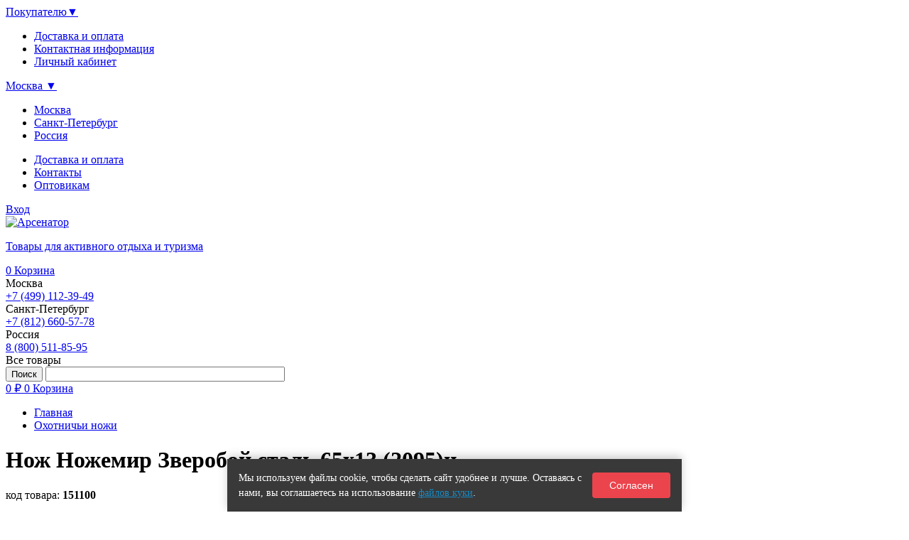

--- FILE ---
content_type: text/html; charset=UTF-8
request_url: https://arsenator.ru/product/nozh-nozhemir-zveroboy-stal-65kh13-2095-n/
body_size: 17591
content:
<!DOCTYPE html>
<html xmlns="http://www.w3.org/1999/xhtml" lang="ru">

<head>
	<meta charset="utf-8">
	<meta name="viewport" content="width=device-width, initial-scale=1" />
	<meta name="cmsmagazine" content="959532022e908aa92ad16c2a7661ebdb" />
		<link rel="icon" type="image/x-icon" href="/favicon.ico" />

		
	<meta http-equiv="Content-Type" content="text/html; charset=UTF-8" />
<meta name="robots" content="index, follow" />
<meta name="keywords" content="Нож Ножемир Зверобой сталь 65х13 (2095)н купить, купить охотничий нож" />
<meta name="description" content="Купить Нож Ножемир Зверобой сталь 65х13 (2095)н недорого в интернет магазине по выгодной цене 3 750 руб с доставкой по Москве, СПб или Почтой России наложенным платежом" />
<link href="/bitrix/js/ui/design-tokens/dist/ui.design-tokens.css?172785017626358" type="text/css"  rel="stylesheet" />
<link href="/bitrix/js/ui/fonts/opensans/ui.font.opensans.css?16980684662555" type="text/css"  rel="stylesheet" />
<link href="/bitrix/js/main/popup/dist/main.popup.bundle.css?172785058829852" type="text/css"  rel="stylesheet" />
<link href="/bitrix/templates/arsenator_techdir/components/bitrix/catalog/td_catalog/style.css?1602831562992" type="text/css"  rel="stylesheet" />
<link href="/bitrix/templates/arsenator_techdir/components/bitrix/catalog.element/.default/style.css?151694028334236" type="text/css"  rel="stylesheet" />
<link href="/bitrix/templates/arsenator_techdir/components/bitrix/catalog.section/site/style.css?1631591716567" type="text/css"  rel="stylesheet" />
<link href="/bitrix/templates/arsenator_techdir/components/techdir/forum.topic.reviews/arsenator/style.css?15609335898159" type="text/css"  rel="stylesheet" />
<link href="/bitrix/templates/arsenator_techdir/css/bootstrap.css?1591004137132865" type="text/css"  data-template-style="true"  rel="stylesheet" />
<link href="/bitrix/templates/arsenator_techdir/assets/css/flexslider.css?15168638687233" type="text/css"  data-template-style="true"  rel="stylesheet" />
<link href="/bitrix/templates/arsenator_techdir/assets/css/style.css?158398423930990" type="text/css"  data-template-style="true"  rel="stylesheet" />
<link href="/bitrix/templates/arsenator_techdir/assets/css/jquery.custom-scrollbar.css?15210093783550" type="text/css"  data-template-style="true"  rel="stylesheet" />
<link href="/bitrix/templates/arsenator_techdir/css/elastislide.css?15015879464509" type="text/css"  data-template-style="true"  rel="stylesheet" />
<link href="/bitrix/templates/arsenator_techdir/assets/css/magnific-popup.css?15168638686951" type="text/css"  data-template-style="true"  rel="stylesheet" />
<link href="/bitrix/templates/arsenator_techdir/css/fonts/roboto/stylesheet.css?15514239223477" type="text/css"  data-template-style="true"  rel="stylesheet" />
<link href="/bitrix/templates/arsenator_techdir/css/fonts/robotocondensed/stylesheet.css?15514239221552" type="text/css"  data-template-style="true"  rel="stylesheet" />
<link href="/bitrix/components/techdir/search.title/templates/catalog/style.css?15048607603738" type="text/css"  data-template-style="true"  rel="stylesheet" />
<link href="/bitrix/templates/arsenator_techdir/components/bitrix/breadcrumb/.default/style.css?1517821093817" type="text/css"  data-template-style="true"  rel="stylesheet" />
<link href="/local/components/techdir/cookie.consent/templates/.default/style.css?17628541571539" type="text/css"  data-template-style="true"  rel="stylesheet" />
<link href="/bitrix/templates/arsenator_techdir/components/techdir/simple/go-to-cart/style.css?15954920781128" type="text/css"  data-template-style="true"  rel="stylesheet" />
<link href="/bitrix/templates/arsenator_techdir/components/bitrix/form.result.new/callback/style.css?16137095421099" type="text/css"  data-template-style="true"  rel="stylesheet" />
<link href="/bitrix/templates/arsenator_techdir/template_styles.css?172421211964253" type="text/css"  data-template-style="true"  rel="stylesheet" />
















<link rel="canonical" href="https://new-server.arsenator.ru/product/nozh-nozhemir-zveroboy-stal-65kh13-2095-n/"/>
























	<title>Нож Ножемир Зверобой сталь 65х13 (2095)н купить по выгодной цене 3 750 руб в интернет магазине</title>
</head>

<body>

<div id="panel">
	</div>


<div class="delivery__ajax"></div>

<div class="top">
	<div class="wrapper">
		<div class="buyer">
			<a href="#">Покупателю<span>▼</span></a>

			<div class="buyer-drop">
				<ul>
					<li><a href="/about/delivery/"><span>Доставка и оплата</span></a></li>
					<li><a href="/about/contacts/"><span>Контактная информация</span></a></li>
					<li><a href="/auth/"><span>Личный кабинет</span><i class="icon icon-auth"></i></a></li>
				</ul>
			</div>
		</div>

		<div class="city-chose">
			<a href="#">
				<span id="mobile-current-city-name">Москва</span>
				<span class="arrow">▼</span>
			</a>

			<div class="city-chose__drop">
				<ul>
					<li data-code="moscow"><a href="#">Москва</a></li>
					<li data-code="peter"><a href="#">Санкт-Петербург</a></li>
					<li data-code="russia"><a  href="#">Россия</a></li>
				</ul>
			</div>
		</div>

		<div class="clear_fix"></div>
	</div>
</div>



<div class="header">
	<div class="top-line">
		<div class="wrapper">
			
<ul class="top-line__menu">

	<li class="menu-item">
					<a href="/about/delivery/" class="right-block__link">
				Доставка и оплата			</a>
			</li>

	<li class="menu-item">
					<a href="/about/contacts/" class="right-block__link">
				Контакты			</a>
			</li>

	<li class="menu-item">
					<a href="/opt-pokupatelam/" class="right-block__link">
				Оптовикам			</a>
			</li>


</ul>

			<div class="top-line__right-block">
				<a class="right-block__link" href="/auth/">
					<i class="icon icon-auth"></i>
					<span>Вход</span>
				</a>
			</div>
		</div>
	</div>

	<div class="wrapper">
		<div class="header-logo">
			<a href="/">
				<img src="/bitrix/templates/arsenator_techdir/img/logo_opt.png" alt="Арсенатор">
				<p>Товары для активного отдыха и туризма</p>
			</a>
		</div>

		<div class="header-basket">
						<a href="/cart/">
	<span class="basket-counter">0</span>
	<i class="icon icon-basket"></i>
	Корзина
</a>					</div>

		<div class="header-right">
			<div class="header-right__block block--1">
	<div class="block-title">Москва</div>
	<a class="block-phone" href="tel:+74991123949" data-code="moscow">+7 (499) 112-39-49</a>
	<!-- <a class="block-link js-delivery-info" data-type="moscow" href="/about/delivery/" data-id="" data-ymap-x="" data-ymap-y="" data-name="">70 пунктов выдачи заказов</a> -->
</div>

<div class="header-right__block">
	<div class="block-title">Санкт-Петербург</div>
	<a class="block-phone" href="tel:+78126605778" data-code="peter">+7 (812) 660-57-78</a>
	<!-- <a class="block-link js-delivery-info" data-type="spd" href="/about/delivery/" data-id="" data-ymap-x="" data-ymap-y="" data-name="">14 пунктов выдачи заказов</a> -->
</div>

<div class="header-right__block">
	<div class="block-title">Россия</div>
	<a class="block-phone" href="tel:+78005118595" data-code="russia">8 (800) 511-85-95</a>
	<!-- <a class="block-link js-delivery-other-info"  data-type="oth" href="/about/delivery/" data-id="" data-ymap-x="" data-ymap-y="" data-name="">Более 1700 пунктов выдачи</a> -->
</div>
		</div>
	</div>
</div>

<div class="nav">
	<div class="wrapper">
		<div class="nav-button">Все товары</div>
		<div class="nav-right">
            	<div id="title-search" class="nav-right__search">
	<form action="/search/index.php">
        <input name="s" class="input-submit" type="submit" value="Поиск" />
        <input id="title-search-input" type="text" name="q" hover="Название товара" style="color: #767676;"
			   class="input-text" size="40" maxlength="80" autocomplete="off" />
	</form>
	</div>

<!--			<div class="nav-right__search">-->
<!--				<form action="/search/">-->
<!--					<input id="submit" type="submit" value="Найти" class="input-submit">-->
<!--					<input id="query" name="q" type="text"  value="Название товара" style="color: #767676;" class="input-text">-->
<!--				</form>-->
<!--			</div>-->
            			<a href="/cart/" class="nav-right__basket">
	<span class="basket-price">0 ₽</span>
	<span class="basket-counter">0</span>
	<i class="icon icon-basket"></i>
	Корзина
</a>            		</div>

		<div class="clear_fix"></div>
	</div>
</div>

<div class="middle">
	<div class="wrapper clearfix">
		<div class="content">
							<div class="bx_breadcrumbs"><ul itemscope itemtype="http://schema.org/BreadcrumbList">
        <li itemprop="itemListElement" itemscope itemtype="http://schema.org/ListItem">
            <a itemprop="item" href="/" title="Главная">
                <span itemprop="name">Главная</span>
            </a>
            <meta itemprop="position" content="1" />
        </li>
    
        <li itemprop="itemListElement" itemscope itemtype="http://schema.org/ListItem">
            <a itemprop="item" href="/product/" title="Охотничьи ножи">
                <span itemprop="name">Охотничьи ножи</span>
            </a>
            <meta itemprop="position" content="2" />
        </li>
    </ul></div>                        <div id="techdir-cookie-consent-M1TJ2D"
     class="techdir-cookie-consent"
     role="dialog"
     aria-live="polite"
     style="--techdir-cookie-bg:#393939;--techdir-cookie-text:#ffffff;--techdir-cookie-link:#168bc7;--techdir-cookie-btn-bg:#eb444d;--techdir-cookie-btn-bg-hover:#707070;--techdir-cookie-btn-text:#ffffff;">
    <div class="techdir-cookie-consent__inner">
        <div class="techdir-cookie-consent__text">
                            Мы используем файлы cookie, чтобы сделать сайт удобнее и лучше. Оставаясь с нами, вы соглашаетесь на использование <a href="/cookies/" target="_blank" rel="noopener">файлов куки</a>.                    </div>
        <button type="button"
                class="techdir-cookie-consent__button"
                data-role="cookie-consent-accept">
            Согласен        </button>
    </div>
</div>





<link rel="stylesheet" type="text/css" href="/bitrix/templates/ars/css/elastislide.css"/>
<link rel="stylesheet" type="text/css" href="/bitrix/templates/arsenator_techdir/assets/css/magnific-popup.css"/>
<div class="row detail-card" itemscope  itemtype="http://schema.org/Product">
	<div class="col-sm-12"><h1 itemprop="name">Нож Ножемир Зверобой сталь 65х13 (2095)н</h1></div>
			<div class="col-sm-12 detail-art">код товара: <b>151100</b></div>
	
	<div class="col-sm-8">
		<div class="slider--block">
			<div class="slider">
				<div class="flexslider">
					<ul class="slides">
																					<li data-thumb="/upload/resize_cache/iblock/a2b/70_70_1/ihrjjmn66p7t159dje7uvrzk911bdqlf.jpg">
									<div style="display:table; width:100%;height:100%;">
										<div style="display:table-cell; vertical-align:middle">
											<a class="fancybox" href="/upload/iblock/a2b/ihrjjmn66p7t159dje7uvrzk911bdqlf.jpg">
												<img src="/upload/resize_cache/iblock/a2b/800_800_1/ihrjjmn66p7t159dje7uvrzk911bdqlf.jpg"/>
											</a>
										</div>
									</div>
								</li>
															<li data-thumb="/upload/resize_cache/iblock/20c/70_70_1/w8umutihv0gm427525an330cqdlzjlbs.jpg">
									<div style="display:table; width:100%;height:100%;">
										<div style="display:table-cell; vertical-align:middle">
											<a class="fancybox" href="/upload/iblock/20c/w8umutihv0gm427525an330cqdlzjlbs.jpg">
												<img src="/upload/resize_cache/iblock/20c/800_800_1/w8umutihv0gm427525an330cqdlzjlbs.jpg"/>
											</a>
										</div>
									</div>
								</li>
															<li data-thumb="/upload/resize_cache/iblock/10a/70_70_1/tlv6i9fh0q32yp8cw6wm5ayxosme1c53.jpg">
									<div style="display:table; width:100%;height:100%;">
										<div style="display:table-cell; vertical-align:middle">
											<a class="fancybox" href="/upload/iblock/10a/tlv6i9fh0q32yp8cw6wm5ayxosme1c53.jpg">
												<img src="/upload/resize_cache/iblock/10a/800_800_1/tlv6i9fh0q32yp8cw6wm5ayxosme1c53.jpg"/>
											</a>
										</div>
									</div>
								</li>
															<li data-thumb="/upload/resize_cache/iblock/bb1/70_70_1/x6mlt5oh4rtwwlargju539n5mxhugee1.jpg">
									<div style="display:table; width:100%;height:100%;">
										<div style="display:table-cell; vertical-align:middle">
											<a class="fancybox" href="/upload/iblock/bb1/x6mlt5oh4rtwwlargju539n5mxhugee1.jpg">
												<img src="/upload/resize_cache/iblock/bb1/800_800_1/x6mlt5oh4rtwwlargju539n5mxhugee1.jpg"/>
											</a>
										</div>
									</div>
								</li>
															<li data-thumb="/upload/resize_cache/iblock/9dd/70_70_1/412izdjq3i2r4iy2nzag1y0urtuhyvzc.jpg">
									<div style="display:table; width:100%;height:100%;">
										<div style="display:table-cell; vertical-align:middle">
											<a class="fancybox" href="/upload/iblock/9dd/412izdjq3i2r4iy2nzag1y0urtuhyvzc.jpg">
												<img src="/upload/resize_cache/iblock/9dd/800_800_1/412izdjq3i2r4iy2nzag1y0urtuhyvzc.jpg"/>
											</a>
										</div>
									</div>
								</li>
															<li data-thumb="/upload/resize_cache/iblock/b86/70_70_1/dg8rse31bg9udjykl29w4gijkfm5ruzy.jpg">
									<div style="display:table; width:100%;height:100%;">
										<div style="display:table-cell; vertical-align:middle">
											<a class="fancybox" href="/upload/iblock/b86/dg8rse31bg9udjykl29w4gijkfm5ruzy.jpg">
												<img src="/upload/resize_cache/iblock/b86/800_800_1/dg8rse31bg9udjykl29w4gijkfm5ruzy.jpg"/>
											</a>
										</div>
									</div>
								</li>
															<li data-thumb="/upload/resize_cache/iblock/18e/70_70_1/un5ci2p8obuf8z0xd0u4f1r85uqpwjvy.jpg">
									<div style="display:table; width:100%;height:100%;">
										<div style="display:table-cell; vertical-align:middle">
											<a class="fancybox" href="/upload/iblock/18e/un5ci2p8obuf8z0xd0u4f1r85uqpwjvy.jpg">
												<img src="/upload/resize_cache/iblock/18e/800_800_1/un5ci2p8obuf8z0xd0u4f1r85uqpwjvy.jpg"/>
											</a>
										</div>
									</div>
								</li>
															<li data-thumb="/upload/resize_cache/iblock/c7b/70_70_1/5fr300uyr5jedqwwyyhjwpapmi43dydi.jpg">
									<div style="display:table; width:100%;height:100%;">
										<div style="display:table-cell; vertical-align:middle">
											<a class="fancybox" href="/upload/iblock/c7b/5fr300uyr5jedqwwyyhjwpapmi43dydi.jpg">
												<img src="/upload/resize_cache/iblock/c7b/800_800_1/5fr300uyr5jedqwwyyhjwpapmi43dydi.jpg"/>
											</a>
										</div>
									</div>
								</li>
																		</ul>
				</div>
				<ul class="js-product-video-previews" style="display: none;">
									</ul>

                
				
			</div>
		</div>
		<div itemprop="offers" itemscope itemtype="http://schema.org/Offer">
			<meta itemprop="price" content=" 3 750 руб">
			<meta itemprop="priceCurrency" content="RUB">
			
                <div class="detail-price col-sm-9">
					Нет в наличии
				</div>
				<link itemprop="availability" href="http://schema.org/OutOfStock">
			
		</div>
		<div itemprop="description" style="display: none">Нож Ножемир Зверобой сталь 65х13 &#40;2095&#41;н</div>

		
	</div>
	<div class="col-sm-4">
		<ul id="delivery-block">
			<li><a href="#" class="delivery-info" id="rus">Доставка по <b>России</b></a></li>
			<li><a href="#" class="delivery-info" id="msk">Доставка по <b>Москве</b></a></li>
			<li><a href="#" class="delivery-info" id="spb">Доставка по <b>Санкт-Петербургу</b></a></li>
</ul>					<div class="row">
				<div class="col-sm-12 seotext">
					<br /> Удачная охота обеспечена, если с Вами <b>Нож Ножемир Зверобой сталь 65х13 (2095)н</b>! <br /> <br />Оформив заказ на <font color="#ff0000">Нож Ножемир Зверобой сталь 65х13 (2095)н</font>, Вы получаете надёжный клинок с удобной рукоятью! <br /> <br />Цена на данный товар составляет <b>3750 рублей</b>, стоимость доставки зависит от выбранного Вами способа и будет автоматически рассчитана при оформлении заказа. <br /> <br />Компания НОЖЕМИР производит качественные надежные ножи для охоты.				</div>
			</div>
		
	</div>
	<div class="col-sm-8">
	</div>
</div>

	<div class="row">
		<div class="col-sm-12 alert-block">
			<b>Внимание !</b><br/>
			Нож Ножемир Зверобой сталь 65х13 (2095)н не относится к холодному оружию, имеет сертификат, разрешено его свободное хранение и ношение		</div>
	</div>


<meta name="title" content="Нож Ножемир Зверобой сталь 65х13 (2095)н купить по выгодной цене 3 750 руб в интернет магазине" />

<meta name="description" content="Купить Нож Ножемир Зверобой сталь 65х13 (2095)н недорого в интернет магазине по выгодной цене 3 750 руб с доставкой по Москве, СПб или Почтой России наложенным платежом" />

	<div id="comp_96ee8165bcc0f7a1d7a7addd2862c9bc">



<div class="row row--reviews">
	<div class="reviews">
		<div class="reviews__tab">
			<div class="reviews__tab--item active">
				<a href="#" class="item__link"><span>Описание</span></a>
			</div>

			<div class="reviews__tab--item ">
				<a href="#" class="item__link link--addreview js-add-review">

											<span>Написать отзыв</span>
									</a>
			</div>

							<div class="reviews__tab--item">
					<a href="#" class="item__link link--sert-list">
						<span>Сертификат</span>
					</a>
				</div>
			
			<div class="line__active"></div>
		</div>

		<div class="reviews__content active">
						Общая длина &#40;мм&#41;: 265<br />
Длина клинка &#40;мм&#41;: 143<br />
Толщина обуха &#40;мм&#41;: 2,3<br />
Марка стали: 65Х13<br />
Твердость &#40;HRC&#41;: 57 — 58<br />
Длина рукояти &#40;мм&#41;: 122<br />
Материал рукояти: граб, береста<br />
Особенность: зеркальная полировка<br />
 Россия<br />

							<p>Производитель: <a href="/brands/noghemir/">НОЖЕМИР</a></p>
							</div>

		<div class="reviews__content">
			 <div class="reviews__list-container">

				

				<div class="reviews__addnew" >
					<a href="#" class="reviews__addnew--link js-add-review">Написать отзыв</a>
				</div>

				<div class="reviews__list"
					>

					<div class="reviews__title">Отзывы о товаре</div>

					<ul class="reviews__list--item">
												
					</ul>

					<div class="reviews__list--more"><a href="#" class="more__link">Ещё отзыв</a></div>
				</div>

				<div class="reviews__add" style="display:none;">
					<div class="reviews__title">Новый отзыв</div>

					
<form action="/product/nozh-nozhemir-zveroboy-stal-65kh13-2095-n/#postform" class="reviews__add--form" method="POST"><input type="hidden" name="bxajaxid" id="bxajaxid_96ee8165bcc0f7a1d7a7addd2862c9bc_8BACKi" value="96ee8165bcc0f7a1d7a7addd2862c9bc" /><input type="hidden" name="AJAX_CALL" value="Y" />
						<input type="hidden" name="index" value="" />
						<input type="hidden" name="back_page" value="/product/nozh-nozhemir-zveroboy-stal-65kh13-2095-n/" />
						<input type="hidden" name="ELEMENT_ID" value="151100" />
						<input type="hidden" name="SECTION_ID" value="506" />
						<input type="hidden" name="save_product_review" value="Y" />
						<input type="hidden" name="preview_comment" value="N" />
						<input type="hidden" name="sessid" id="sessid_1" value="0a4b0d05d2dd061c729678aaa518db4a" />
													<div class="form__field field--name">
								<div class="form__field--icon"><i class="icon icon-done"></i></div>
								<div class="form__field--label">Имя</div>
								<div class="form__field--input">
									<input type="text"
										   class="input-text"
										   placeholder=""
										   id="name"
										   name="REVIEW_AUTHOR"
										   autofocus
										   value="">
								</div>
							</div>
						
						<div class="form__field field--cmt">
							<div class="form__field--label">Текст отзыва</div>
							<div class="form__field--input">
									<textarea type="text"
											  class="input-text"
											  placeholder=""
											  id="text"
											  name="REVIEW_TEXT"></textarea>
								<div class="input__note">Ваши впечатления от пользования этим товаром, его достоинства или недостатки</div>
							</div>
						</div>

													<div class="form__field">
								<input type="hidden" name="captcha_code" value="043dd283544050675de9740dafdf70bf"/>
								<input type="hidden" name="captcha_sid" value="043dd283544050675de9740dafdf70bf"/>
								
								<div class='g-recaptcha' data-sitekey='6LcM5bwmAAAAANwWFspJYivBOMAJSiT__Dtbh5-B'  data-callback='onRecaptchaSuccess'></div>
							</div>
						
						<div class="form__submit">
							<input type="submit" class="input-submit" value="Отправить" disabled id="reviews-add-form-submit">
							<div class="form__submit--note">Заполните все поля</div>
						</div>
					</form>
				</div>
			 </div>

					</div>

					<div class="reviews__content">
				<div class="reviews__list-container">
											<img src="" alt="" style="margin: 0 0 25px; max-width: 135%;">
									</div>
			</div>
		

	</div>
</div>


</div>

	<div class="es-carousel">
		<div class="title">
			<b>Рекомендуем аналоги:</b>
		</div>
		</div>
	<div class="catalog__big">
	
			<div class="catalog__big--item" id="bx_117848907_146676">
			<a href="/product/nozh-kizlyar-zmey-2-stal-65kh13-sd4093/">
			<span class="item__pic">
				<span class="item__pic--inner">
					<img src="/upload/resize_cache/iblock/37b/300_180_1/jcopwoz39ipne65k6te3f9avx6lsp5yx.jpg" alt="" />
				</span>
			</span>
				<span class="item__title"><span class="item__title--inner"><span>Нож Кизляр Змей-2 сталь 65х13 SD4093</span></span></span>
			</a>
			<div class="item__desc">
										<div class="item__desc--line">
							<div class="line__label">Общая длина</div><div class="line__info">268</div><div class="clear_fix"></div>
						</div>
												<div class="item__desc--line">
							<div class="line__label">Длина клинка</div><div class="line__info">146</div><div class="clear_fix"></div>
						</div>
												<div class="item__desc--line">
							<div class="line__label">Толщина клинка</div><div class="line__info">2.4</div><div class="clear_fix"></div>
						</div>
												<div class="item__desc--line">
							<div class="line__label">Марка стали</div><div class="line__info">65х13</div><div class="clear_fix"></div>
						</div>
									</div>
							<span class="item__basket ">
				<span class="item__basket--btn btn--plus" data-multiplicity="1"><span class="btn__in">+</span></span>
				<span class="item__basket--btn btn--minus" data-multiplicity="1"><span class="btn__in">−</span></span>
				<span class="item__basket--in">
					<a data-id="146676" href="javascript:void(0)" rel="nofollow" class="item__basket--title"><i class="icon-cart"></i><span>1 690 ₽</span></a>
					<span class="item__basket--right">
						<span class="right__label">шт</span>
						<input class="item__basket--input"
							   type="text"
							   name="quantity"
							   value="1"
							   maxlength="3" />
					</span>
				</span>
			</span>
						</div>
				<div class="catalog__big--item" id="bx_117848907_16686">
			<a href="/product/nozh-pirat-zemlyak-vd13/">
			<span class="item__pic">
				<span class="item__pic--inner">
					<img src="/upload/resize_cache/iblock/db9/300_180_1/zbj2qll0tpqvutwvi4xiudvc4ovi3e29.jpg" alt="" />
				</span>
			</span>
				<span class="item__title"><span class="item__title--inner"><span>Нож Pirat Земляк сталь 40х13 VD13</span></span></span>
			</a>
			<div class="item__desc">
										<div class="item__desc--line">
							<div class="line__label">Общая длина</div><div class="line__info">230</div><div class="clear_fix"></div>
						</div>
												<div class="item__desc--line">
							<div class="line__label">Длина клинка</div><div class="line__info">110</div><div class="clear_fix"></div>
						</div>
												<div class="item__desc--line">
							<div class="line__label">Толщина клинка</div><div class="line__info">2.4</div><div class="clear_fix"></div>
						</div>
												<div class="item__desc--line">
							<div class="line__label">Марка стали</div><div class="line__info"></div><div class="clear_fix"></div>
						</div>
									</div>
							<span class="item__basket ">
				<span class="item__basket--btn btn--plus" data-multiplicity="1"><span class="btn__in">+</span></span>
				<span class="item__basket--btn btn--minus" data-multiplicity="1"><span class="btn__in">−</span></span>
				<span class="item__basket--in">
					<a data-id="16686" href="javascript:void(0)" rel="nofollow" class="item__basket--title"><i class="icon-cart"></i><span>2 125 ₽</span></a>
					<span class="item__basket--right">
						<span class="right__label">шт</span>
						<input class="item__basket--input"
							   type="text"
							   name="quantity"
							   value="1"
							   maxlength="3" />
					</span>
				</span>
			</span>
						</div>
				<div class="catalog__big--item" id="bx_117848907_154063">
			<a href="/product/nozh-pirat-gusak-stal-65kh13-fb66/">
			<span class="item__pic">
				<span class="item__pic--inner">
					<img src="/upload/resize_cache/iblock/556/300_180_1/2qtyw6jtfccj5aclhbhx67qylvmb0it4.jpg" alt="" />
				</span>
			</span>
				<span class="item__title"><span class="item__title--inner"><span>Нож Pirat Гусак сталь 65х13 FB66</span></span></span>
			</a>
			<div class="item__desc">
										<div class="item__desc--line">
							<div class="line__label">Общая длина</div><div class="line__info">264</div><div class="clear_fix"></div>
						</div>
												<div class="item__desc--line">
							<div class="line__label">Длина клинка</div><div class="line__info">134</div><div class="clear_fix"></div>
						</div>
												<div class="item__desc--line">
							<div class="line__label">Толщина клинка</div><div class="line__info">2.1</div><div class="clear_fix"></div>
						</div>
												<div class="item__desc--line">
							<div class="line__label">Марка стали</div><div class="line__info"></div><div class="clear_fix"></div>
						</div>
									</div>
							<span class="item__basket ">
				<span class="item__basket--btn btn--plus" data-multiplicity="1"><span class="btn__in">+</span></span>
				<span class="item__basket--btn btn--minus" data-multiplicity="1"><span class="btn__in">−</span></span>
				<span class="item__basket--in">
					<a data-id="154063" href="javascript:void(0)" rel="nofollow" class="item__basket--title"><i class="icon-cart"></i><span>1 530 ₽</span></a>
					<span class="item__basket--right">
						<span class="right__label">шт</span>
						<input class="item__basket--input"
							   type="text"
							   name="quantity"
							   value="1"
							   maxlength="3" />
					</span>
				</span>
			</span>
						</div>
				<div class="catalog__big--item" id="bx_117848907_154378">
			<a href="/product/nozh-pirat-kazbek-stal-65kh13-fb71/">
			<span class="item__pic">
				<span class="item__pic--inner">
					<img src="/upload/resize_cache/iblock/052/300_180_1/vo419yhjxqbqlinv5a4gzteuglqj7tnc.jpg" alt="" />
				</span>
			</span>
				<span class="item__title"><span class="item__title--inner"><span>Нож Pirat Казбек сталь 65х13 FB71</span></span></span>
			</a>
			<div class="item__desc">
										<div class="item__desc--line">
							<div class="line__label">Общая длина</div><div class="line__info">271</div><div class="clear_fix"></div>
						</div>
												<div class="item__desc--line">
							<div class="line__label">Длина клинка</div><div class="line__info">142</div><div class="clear_fix"></div>
						</div>
												<div class="item__desc--line">
							<div class="line__label">Толщина клинка</div><div class="line__info">2.1</div><div class="clear_fix"></div>
						</div>
												<div class="item__desc--line">
							<div class="line__label">Марка стали</div><div class="line__info"></div><div class="clear_fix"></div>
						</div>
									</div>
							<span class="item__basket ">
				<span class="item__basket--btn btn--plus" data-multiplicity="1"><span class="btn__in">+</span></span>
				<span class="item__basket--btn btn--minus" data-multiplicity="1"><span class="btn__in">−</span></span>
				<span class="item__basket--in">
					<a data-id="154378" href="javascript:void(0)" rel="nofollow" class="item__basket--title"><i class="icon-cart"></i><span>1 692 ₽</span></a>
					<span class="item__basket--right">
						<span class="right__label">шт</span>
						<input class="item__basket--input"
							   type="text"
							   name="quantity"
							   value="1"
							   maxlength="3" />
					</span>
				</span>
			</span>
						</div>
				<div class="catalog__big--item" id="bx_117848907_147022">
			<a href="/product/nozh-pirat-rusak-stal-65kh13-fb56/">
			<span class="item__pic">
				<span class="item__pic--inner">
					<img src="/upload/resize_cache/iblock/f85/300_180_1/8yg3dunb6g9lra0a4p0dsdrdhh3ik1p1.jpg" alt="" />
				</span>
			</span>
				<span class="item__title"><span class="item__title--inner"><span>Нож Pirat Русак сталь 65х13 FB56</span></span></span>
			</a>
			<div class="item__desc">
										<div class="item__desc--line">
							<div class="line__label">Общая длина</div><div class="line__info">257</div><div class="clear_fix"></div>
						</div>
												<div class="item__desc--line">
							<div class="line__label">Длина клинка</div><div class="line__info">128</div><div class="clear_fix"></div>
						</div>
												<div class="item__desc--line">
							<div class="line__label">Толщина клинка</div><div class="line__info">2.5</div><div class="clear_fix"></div>
						</div>
												<div class="item__desc--line">
							<div class="line__label">Марка стали</div><div class="line__info"></div><div class="clear_fix"></div>
						</div>
									</div>
							<span class="item__basket ">
				<span class="item__basket--btn btn--plus" data-multiplicity="1"><span class="btn__in">+</span></span>
				<span class="item__basket--btn btn--minus" data-multiplicity="1"><span class="btn__in">−</span></span>
				<span class="item__basket--in">
					<a data-id="147022" href="javascript:void(0)" rel="nofollow" class="item__basket--title"><i class="icon-cart"></i><span>1 870 ₽</span></a>
					<span class="item__basket--right">
						<span class="right__label">шт</span>
						<input class="item__basket--input"
							   type="text"
							   name="quantity"
							   value="1"
							   maxlength="3" />
					</span>
				</span>
			</span>
						</div>
				<div class="catalog__big--item" id="bx_117848907_144671">
			<a href="/product/nozh-kizlyar-pantera-stal-65kh13-sd4019/">
			<span class="item__pic">
				<span class="item__pic--inner">
					<img src="/upload/resize_cache/iblock/0b0/300_180_1/h9aadpy2j69mc1a95znf7791yxv7v13p.jpg" alt="" />
				</span>
			</span>
				<span class="item__title"><span class="item__title--inner"><span>Нож Кизляр Пантера сталь 65х13 SD4019</span></span></span>
			</a>
			<div class="item__desc">
										<div class="item__desc--line">
							<div class="line__label">Общая длина</div><div class="line__info">265</div><div class="clear_fix"></div>
						</div>
												<div class="item__desc--line">
							<div class="line__label">Длина клинка</div><div class="line__info">147</div><div class="clear_fix"></div>
						</div>
												<div class="item__desc--line">
							<div class="line__label">Толщина клинка</div><div class="line__info">2.3</div><div class="clear_fix"></div>
						</div>
												<div class="item__desc--line">
							<div class="line__label">Марка стали</div><div class="line__info">65х13</div><div class="clear_fix"></div>
						</div>
									</div>
							<span class="item__basket ">
				<span class="item__basket--btn btn--plus" data-multiplicity="1"><span class="btn__in">+</span></span>
				<span class="item__basket--btn btn--minus" data-multiplicity="1"><span class="btn__in">−</span></span>
				<span class="item__basket--in">
					<a data-id="144671" href="javascript:void(0)" rel="nofollow" class="item__basket--title"><i class="icon-cart"></i><span>1 690 ₽</span></a>
					<span class="item__basket--right">
						<span class="right__label">шт</span>
						<input class="item__basket--input"
							   type="text"
							   name="quantity"
							   value="1"
							   maxlength="3" />
					</span>
				</span>
			</span>
						</div>
				<div class="catalog__big--item" id="bx_117848907_16703">
			<a href="/product/nozh-okhotnichiy-bugay-vd03-/">
			<span class="item__pic">
				<span class="item__pic--inner">
					<img src="/upload/resize_cache/iblock/da5/300_180_1/h88w2fclx4god8mq31p2d4iewixpd9c0.jpg" alt="" />
				</span>
			</span>
				<span class="item__title"><span class="item__title--inner"><span>Нож Pirat Бугай сталь 40х13 VD03</span></span></span>
			</a>
			<div class="item__desc">
										<div class="item__desc--line">
							<div class="line__label">Общая длина</div><div class="line__info">275</div><div class="clear_fix"></div>
						</div>
												<div class="item__desc--line">
							<div class="line__label">Длина клинка</div><div class="line__info">140</div><div class="clear_fix"></div>
						</div>
												<div class="item__desc--line">
							<div class="line__label">Толщина клинка</div><div class="line__info">2.4</div><div class="clear_fix"></div>
						</div>
												<div class="item__desc--line">
							<div class="line__label">Марка стали</div><div class="line__info"></div><div class="clear_fix"></div>
						</div>
									</div>
							<span class="item__basket ">
				<span class="item__basket--btn btn--plus" data-multiplicity="1"><span class="btn__in">+</span></span>
				<span class="item__basket--btn btn--minus" data-multiplicity="1"><span class="btn__in">−</span></span>
				<span class="item__basket--in">
					<a data-id="16703" href="javascript:void(0)" rel="nofollow" class="item__basket--title"><i class="icon-cart"></i><span>2 295 ₽</span></a>
					<span class="item__basket--right">
						<span class="right__label">шт</span>
						<input class="item__basket--input"
							   type="text"
							   name="quantity"
							   value="1"
							   maxlength="3" />
					</span>
				</span>
			</span>
						</div>
				<div class="catalog__big--item" id="bx_117848907_156947">
			<a href="/product/nozh-rn-1-stal-kh12f1/">
			<span class="item__pic">
				<span class="item__pic--inner">
					<img src="/upload/resize_cache/iblock/551/300_180_1/5d9uga5l5qqhxdrwhf7lfcj1rpsonalz.jpg" alt="" />
				</span>
			</span>
				<span class="item__title"><span class="item__title--inner"><span>Нож РН-1 сталь Х12Ф1</span></span></span>
			</a>
			<div class="item__desc">
										<div class="item__desc--line">
							<div class="line__label">Общая длина</div><div class="line__info">260</div><div class="clear_fix"></div>
						</div>
												<div class="item__desc--line">
							<div class="line__label">Длина клинка</div><div class="line__info">140</div><div class="clear_fix"></div>
						</div>
												<div class="item__desc--line">
							<div class="line__label">Толщина клинка</div><div class="line__info">4.1</div><div class="clear_fix"></div>
						</div>
												<div class="item__desc--line">
							<div class="line__label">Марка стали</div><div class="line__info"></div><div class="clear_fix"></div>
						</div>
									</div>
							<span class="item__basket ">
				<span class="item__basket--btn btn--plus" data-multiplicity="1"><span class="btn__in">+</span></span>
				<span class="item__basket--btn btn--minus" data-multiplicity="1"><span class="btn__in">−</span></span>
				<span class="item__basket--in">
					<a data-id="156947" href="javascript:void(0)" rel="nofollow" class="item__basket--title"><i class="icon-cart"></i><span>4 290 ₽</span></a>
					<span class="item__basket--right">
						<span class="right__label">шт</span>
						<input class="item__basket--input"
							   type="text"
							   name="quantity"
							   value="1"
							   maxlength="3" />
					</span>
				</span>
			</span>
						</div>
				<div class="catalog__big--item" id="bx_117848907_156842">
			<a href="/product/nozh-vityaz-stal-damask-b5499/">
			<span class="item__pic">
				<span class="item__pic--inner">
					<img src="/upload/resize_cache/iblock/9d6/300_180_1/tt40mkf8aaqntvsevyea2row1vrlpurl.jpg" alt="" />
				</span>
			</span>
				<span class="item__title"><span class="item__title--inner"><span>Нож Витязь сталь дамаск B5499</span></span></span>
			</a>
			<div class="item__desc">
										<div class="item__desc--line">
							<div class="line__label">Общая длина</div><div class="line__info">240</div><div class="clear_fix"></div>
						</div>
												<div class="item__desc--line">
							<div class="line__label">Длина клинка</div><div class="line__info">118</div><div class="clear_fix"></div>
						</div>
												<div class="item__desc--line">
							<div class="line__label">Толщина клинка</div><div class="line__info">4</div><div class="clear_fix"></div>
						</div>
												<div class="item__desc--line">
							<div class="line__label">Марка стали</div><div class="line__info">Дамаск</div><div class="clear_fix"></div>
						</div>
									</div>
							<span class="item__basket ">
				<span class="item__basket--btn btn--plus" data-multiplicity="1"><span class="btn__in">+</span></span>
				<span class="item__basket--btn btn--minus" data-multiplicity="1"><span class="btn__in">−</span></span>
				<span class="item__basket--in">
					<a data-id="156842" href="javascript:void(0)" rel="nofollow" class="item__basket--title"><i class="icon-cart"></i><span>3 990 ₽</span></a>
					<span class="item__basket--right">
						<span class="right__label">шт</span>
						<input class="item__basket--input"
							   type="text"
							   name="quantity"
							   value="1"
							   maxlength="3" />
					</span>
				</span>
			</span>
						</div>
				<div class="catalog__big--item" id="bx_117848907_145643">
			<a href="/product/nozh-kizlyar-okhotnik-stal-65kh13-sd4061/">
			<span class="item__pic">
				<span class="item__pic--inner">
					<img src="/upload/resize_cache/iblock/2ad/300_180_1/rh33uez0h1w3cepzwfzbvradizdfksub.jpg" alt="" />
				</span>
			</span>
				<span class="item__title"><span class="item__title--inner"><span>Нож Кизляр Охотник сталь 65х13 SD4061</span></span></span>
			</a>
			<div class="item__desc">
										<div class="item__desc--line">
							<div class="line__label">Общая длина</div><div class="line__info">267</div><div class="clear_fix"></div>
						</div>
												<div class="item__desc--line">
							<div class="line__label">Длина клинка</div><div class="line__info">146</div><div class="clear_fix"></div>
						</div>
												<div class="item__desc--line">
							<div class="line__label">Толщина клинка</div><div class="line__info">2.3</div><div class="clear_fix"></div>
						</div>
												<div class="item__desc--line">
							<div class="line__label">Марка стали</div><div class="line__info">65х13</div><div class="clear_fix"></div>
						</div>
									</div>
							<span class="item__basket ">
				<span class="item__basket--btn btn--plus" data-multiplicity="1"><span class="btn__in">+</span></span>
				<span class="item__basket--btn btn--minus" data-multiplicity="1"><span class="btn__in">−</span></span>
				<span class="item__basket--in">
					<a data-id="145643" href="javascript:void(0)" rel="nofollow" class="item__basket--title"><i class="icon-cart"></i><span>1 690 ₽</span></a>
					<span class="item__basket--right">
						<span class="right__label">шт</span>
						<input class="item__basket--input"
							   type="text"
							   name="quantity"
							   value="1"
							   maxlength="3" />
					</span>
				</span>
			</span>
						</div>
				<div class="catalog__big--item" id="bx_117848907_147018">
			<a href="/product/nozh-pirat-lovets-stal-65kh13-fb59/">
			<span class="item__pic">
				<span class="item__pic--inner">
					<img src="/upload/resize_cache/iblock/f17/300_180_1/d1g2wnnr5wh068jazluo7smz5gstiy6u.jpg" alt="" />
				</span>
			</span>
				<span class="item__title"><span class="item__title--inner"><span>Нож Pirat Ловец сталь 65х13 FB59</span></span></span>
			</a>
			<div class="item__desc">
										<div class="item__desc--line">
							<div class="line__label">Общая длина</div><div class="line__info">277</div><div class="clear_fix"></div>
						</div>
												<div class="item__desc--line">
							<div class="line__label">Длина клинка</div><div class="line__info">146</div><div class="clear_fix"></div>
						</div>
												<div class="item__desc--line">
							<div class="line__label">Толщина клинка</div><div class="line__info">2</div><div class="clear_fix"></div>
						</div>
												<div class="item__desc--line">
							<div class="line__label">Марка стали</div><div class="line__info"></div><div class="clear_fix"></div>
						</div>
									</div>
							<span class="item__basket ">
				<span class="item__basket--btn btn--plus" data-multiplicity="1"><span class="btn__in">+</span></span>
				<span class="item__basket--btn btn--minus" data-multiplicity="1"><span class="btn__in">−</span></span>
				<span class="item__basket--in">
					<a data-id="147018" href="javascript:void(0)" rel="nofollow" class="item__basket--title"><i class="icon-cart"></i><span>2 210 ₽</span></a>
					<span class="item__basket--right">
						<span class="right__label">шт</span>
						<input class="item__basket--input"
							   type="text"
							   name="quantity"
							   value="1"
							   maxlength="3" />
					</span>
				</span>
			</span>
						</div>
				<div class="catalog__big--item" id="bx_117848907_16625">
			<a href="/product/okhotnichiy-nozh-klyk-vd18-/">
			<span class="item__pic">
				<span class="item__pic--inner">
					<img src="/upload/resize_cache/iblock/353/300_180_1/jg8ns0njskd9kmi0j8ob59u451igx53p.jpg" alt="" />
				</span>
			</span>
				<span class="item__title"><span class="item__title--inner"><span>Нож Pirat Клык сталь 40х13 VD18</span></span></span>
			</a>
			<div class="item__desc">
										<div class="item__desc--line">
							<div class="line__label">Общая длина</div><div class="line__info">290</div><div class="clear_fix"></div>
						</div>
												<div class="item__desc--line">
							<div class="line__label">Длина клинка</div><div class="line__info">160</div><div class="clear_fix"></div>
						</div>
												<div class="item__desc--line">
							<div class="line__label">Толщина клинка</div><div class="line__info">3.9</div><div class="clear_fix"></div>
						</div>
												<div class="item__desc--line">
							<div class="line__label">Марка стали</div><div class="line__info"></div><div class="clear_fix"></div>
						</div>
									</div>
							<span class="item__basket ">
				<span class="item__basket--btn btn--plus" data-multiplicity="1"><span class="btn__in">+</span></span>
				<span class="item__basket--btn btn--minus" data-multiplicity="1"><span class="btn__in">−</span></span>
				<span class="item__basket--in">
					<a data-id="16625" href="javascript:void(0)" rel="nofollow" class="item__basket--title"><i class="icon-cart"></i><span>2 210 ₽</span></a>
					<span class="item__basket--right">
						<span class="right__label">шт</span>
						<input class="item__basket--input"
							   type="text"
							   name="quantity"
							   value="1"
							   maxlength="3" />
					</span>
				</span>
			</span>
						</div>
		</div>


<div class="row">
	<div class="col-sm-12 p0">
		<a class="back-link" href="">Вернуться в раздел</a>
		<p>&nbsp;</p>
	</div>
</div>
<div class="no-display" id="info-msk">
	<b>Доставка по Москве и Московской области<br>
 <br>
 </b>
<p>
 <b>Стоимость доставки курьером:</b>
</p>
<p>
	 &nbsp; &nbsp; &nbsp; Сумма заказа&nbsp; &nbsp; &nbsp; &nbsp; &nbsp; &nbsp; &nbsp; &nbsp; &nbsp; &nbsp; &nbsp;Стоимость доставки
</p>
<p>
	 от 2 000 до 5 000 руб&nbsp; &nbsp; &nbsp; &nbsp; &nbsp; &nbsp; &nbsp; &nbsp; &nbsp; &nbsp; &nbsp;<b>&nbsp;690 руб</b>
</p>
<p>
	 от 5&nbsp;000 до 8&nbsp;000 руб&nbsp; &nbsp; &nbsp; &nbsp; &nbsp; &nbsp; &nbsp; &nbsp; &nbsp; &nbsp; &nbsp; <b>490 руб</b><br>
</p>
<p>
	 от 8 000 руб&nbsp; &nbsp; &nbsp; &nbsp; &nbsp; &nbsp; &nbsp; &nbsp; &nbsp; &nbsp; &nbsp; &nbsp; &nbsp; &nbsp; &nbsp; &nbsp; &nbsp; &nbsp; &nbsp;<b>290 руб</b>
</p>
<p>
	 За МКАД доставка осуществляется <b>ТОЛЬКО</b><b>&nbsp;при наличии метро </b>в пешей доступности!
</p>
 <b>В пункты выдачи заказов Яндекс&nbsp;</b>- <b>от&nbsp;</b><b>210&nbsp;руб<br>
 </b><b>В пункты выдачи заказов СДЭК -&nbsp;от&nbsp;250&nbsp;руб<br>
 <br>
 <br>
 <br>
 <a href="https://arcenator.ru/about/delivery/"></a>
<div>
 <a href="https://arcenator.ru/about/delivery/"><u><i><span style="color: #0054a5;">Подробная информация по доставке</span></i></u></a>
</div>
 </b></div>
<div class="no-display" id="info-spb">
	<b style="border-width: 0px; border-style: initial; border-color: initial; background-color: #ffffff;">Доставка по&nbsp;<b>Санкт-Петербургу&nbsp;</b>и&nbsp;<b>Ленинградской&nbsp;</b>области<br style="border-width: 0px; border-style: initial; border-color: initial;">
 <br style="border-width: 0px; border-style: initial; border-color: initial;">
 </b><span style="background-color: #ffffff;">Курьером в пределах КАД - Временно не доставляем!</span><br style="border-width: 0px; border-style: initial; border-color: initial; background-color: #ffffff;">
 <br style="border-width: 0px; border-style: initial; border-color: initial; background-color: #ffffff;">
 <span style="background-color: #ffffff;">Курьером за КАД (до 5 км) -&nbsp;</span>Временно не доставляем!<br style="border-width: 0px; border-style: initial; border-color: initial; background-color: #ffffff;">
 <b style="border-width: 0px; border-style: initial; border-color: initial; background-color: #ffffff;"><br style="border-width: 0px; border-style: initial; border-color: initial;">
 </b><b style="border-width: 0px; border-style: initial; border-color: initial; background-color: #ffffff;">В пункты выдачи заказов Яндекс&nbsp;-&nbsp;от&nbsp;250&nbsp;руб<br>
 В пункты выдачи заказов СДЭК -&nbsp;от 350&nbsp;руб<br style="border-width: 0px; border-style: initial; border-color: initial;">
 <br style="border-width: 0px; border-style: initial; border-color: initial;">
 <br style="border-width: 0px; border-style: initial; border-color: initial;">
 <a href="https://arcenator.ru/about/delivery/" style="border-width: 0px 0px 1px; border-top-style: initial; border-right-style: initial; border-bottom-style: solid; border-left-style: initial; border-top-color: initial; border-right-color: initial; border-bottom-color: #cdcdcd; border-left-color: initial; background-image: initial; color: #1a1919;"><u style="border-width: 0px; border-style: initial; border-color: initial;"><span style="border-width: 0px; border-style: initial; border-color: initial; color: #2f3192;"><i style="border-width: 0px; border-style: initial; border-color: initial;"><span style="border-width: 0px; border-style: initial; border-color: initial; color: #0054a5;">Подробная информация по доставке</span></i></span></u></a></b><br></div>
<div class="no-display" id="info-rus">
	<b>Доставка по России наложенным платежом</b><br>
 <br>
 В пункты самовывоза Boxberry - от 190 руб<br>
 (при оформлении заказа можно выбрать ближайший пункт)<br>
 <br>
 Почтой России до Вашего отделения - от 490 руб<br>
 (посылки отправляются только после оплаты стоимости доставки!)<br>
 <br>
 <b style="border-width: 0px; border-style: initial; border-color: initial; background-color: #ffffff;"><a href="https://arcenator.ru/about/delivery/" style="border-width: 0px 0px 1px; border-top-style: initial; border-right-style: initial; border-bottom-style: solid; border-left-style: initial; border-top-color: initial; border-right-color: initial; border-bottom-color: #cdcdcd; border-left-color: initial; background-image: initial; color: #1a1919;"><u style="border-width: 0px; border-style: initial; border-color: initial;"><i style="border-width: 0px; border-style: initial; border-color: initial;"><span style="border-width: 0px; border-style: initial; border-color: initial; color: #0054a5;">Подробная информация по доставке</span></i></u></a><br>
 </b></div>




<div id="img-win">
	<a href="#" class="close-win">x</a>
	<!-- <div style="display:table;height: 670px;width: 100%;vertical-align: middle;">
	  <div style="vertical-align:middle;height: 670px;display: table-cell;"> -->
	<div class="row">
	</div>
	<!-- </div> -->
	<!-- </div> -->
</div>

<div id="info-form">
	<a href="#" class="close-win">x</a>
	<div class="row">
	</div>
</div>

<div class="for micro-marking" style="display: none">

	<div itemscope itemtype="http://schema.org/Organization">
		<span itemprop="name">Интернет-магазин "Арсенатор"</span>
		<div itemprop="address" itemscope itemtype="http://schema.org/PostalAddress">
			<span itemprop="streetAddress">Щелковское шоссе д.100</span>
			<span itemprop="addressLocality">Москва</span>
			<span itemprop="telephone">(499) 112-39-49</span>
		</div>

		<div itemprop="address" itemscope itemtype="http://schema.org/PostalAddress">
			<span itemprop="streetAddress">Шоссе Революции д.69</span>
			<span itemprop="addressLocality">Санкт-Петербург</span>
			<span itemprop="telephone">(812) 660-57-78</span>
		</div>
		<span itemprop="email">arsenator@inbox.ru/span>
	</div>
</div>



</div>
<div class="sidebarWrap">
    <div class="sidebar">
        <div class="nav-right__search">
            <form action="/search/">
                <input type="submit" name="s" value="Найти" class="input-submit">
                <input type="text" name="q" placeholder="Название товара" class="input-text">
            </form>
        </div>
        <ul>
	<li class=" #SELECTED_1# link-1"><a href="/brands/">Бренды <i class="icon icon-brand"></i></a></li><li class=" #SELECTED_2# link-2"><a href="/section/rasprodazha/">Распродажа <i class="icon icon-sale"></i></a></li><li class=" #SELECTED_506# "><a href="/section/okhotnichi-nozhi/">Охотничьи ножи </a></li><li class=" #SELECTED_515# "><a href="/section/skladnye-nozhi/">Складные ножи </a></li><li class=" #SELECTED_1273# "><a href="/section/voennye-i-takticheskie-nozhi/">Военные и тактические ножи </a></li><li class=" #SELECTED_521# "><a href="/section/sportivnye-nozhi/">Спортивные ножи </a></li><li class=" #SELECTED_513# "><a href="/section/turisticheskie-nozhi/">Туристические ножи </a></li><li class=" #SELECTED_517# "><a href="/section/vykidnye-avtomaticheskie-nozhi/">Выкидные автоматические ножи </a></li><li class=" #SELECTED_1017# "><a href="/section/vykidnye-poluavtomaticheskie-nozhi/">Выкидные полуавтоматические ножи </a></li><li class=" #SELECTED_553# "><a href="/section/vykidnye-frontalnye/">Выкидные фронтальные </a></li><li class=" #SELECTED_508# "><a href="/section/balisongi/">Балисонги </a></li><li class=" #SELECTED_510# "><a href="/section/machete/">Мачете </a></li><li class=" #SELECTED_569# "><a href="/section/kerambity-nozhi/">Керамбиты ножи </a></li><li class=" #SELECTED_520# "><a href="/section/tychkovye-nozhi/">Тычковые ножи </a></li><li class=" #SELECTED_1274# "><a href="/section/nozhi-tanto/">Ножи танто </a></li><li class=" #SELECTED_1271# "><a href="/section/nozhi-vyzhivaniya/">Ножи выживания </a></li><li class=" #SELECTED_1336# "><a href="/section/skrytogo-nosheniya/">Скрытого ношения </a></li><li class=" #SELECTED_1011# "><a href="/section/almaznaya-stal-xb5/">Алмазная сталь ХВ5 </a></li><li class=" #SELECTED_930# "><a href="/section/bystrorezy-p18/">Быстрорезы Р18 </a></li><li class=" #SELECTED_556# "><a href="/section/nozhi-damasskie/">Ножи Дамасские </a></li><li class=" #SELECTED_885# "><a href="/section/nozhi-bulatnye/">Ножи Булатные </a></li><li class="link-drop #SELECTED_584# "><a href="/section/drugie-tovary/" class="link"><i class="icon icon-back"></i><span class="ttl">Другие товары</span><span class="cls">Назад</span><i class="icon icon-str"></i></a><div class="dropmenu"><div class="dropmenu-item"><a href="/section/rogatki/"><span class="item__pic"><span class="item__pic--in"><img src="/bitrix/components/techdir/catalog.sections/templates/dropdown/img/resized/b88153a1124a8a5c6ec2c10722700497.jpg" alt="Рогатки"></span></span><span class="item__link">Рогатки</span></a></div><div class="dropmenu-item"><a href="/section/drugie-tovary/filter/cml2-manufacturer-is-air-zlatoust-or-kizlyar-or-knyazev-g-pavlovo/"><span class="item__pic"><span class="item__pic--in"><img src="/bitrix/components/techdir/catalog.sections/templates/dropdown/img/resized/4a068749cb6b5f6ac18e45b509c63070.jpg" alt="Ножи Россия"></span></span><span class="item__link">Ножи Россия</span></a></div><div class="dropmenu-item"><a href="/section/rybatskie-nozhi/"><span class="item__pic"><span class="item__pic--in"><img src="/bitrix/components/techdir/catalog.sections/templates/dropdown/img/resized/aa614069e84e5e8b4c5360bd149328e0.jpg" alt="Рыбацкие ножи"></span></span><span class="item__link">Рыбацкие ножи</span></a></div><div class="dropmenu-item"><a href="/section/fileynye-nozhi/"><span class="item__pic"><span class="item__pic--in"><img src="/bitrix/components/techdir/catalog.sections/templates/dropdown/img/resized/a4711af45a92ef32c2c2dc40de15e9aa.jpg" alt="Филейные ножи"></span></span><span class="item__link">Филейные ножи</span></a></div><div class="dropmenu-item"><a href="/section/topory-lopaty-pily-turisticheskie/"><span class="item__pic"><span class="item__pic--in"><img src="/bitrix/components/techdir/catalog.sections/templates/dropdown/img/resized/aea3542221d229e4e6f5e5c402cc53e5.jpg" alt="Топоры лопаты, пилы туристические"></span></span><span class="item__link">Топоры лопаты, пилы туристические</span></a></div><div class="dropmenu-item"><a href="/section/opasnye-britvy/"><span class="item__pic"><span class="item__pic--in"><img src="/bitrix/components/techdir/catalog.sections/templates/dropdown/img/resized/9d9d1b1bc2ec323aaf4f3c553a29ce9f.jpg" alt="Опасные бритвы"></span></span><span class="item__link">Опасные бритвы</span></a></div><div class="dropmenu-item"><a href="/section/brelki/"><span class="item__pic"><span class="item__pic--in"><img src="/bitrix/components/techdir/catalog.sections/templates/dropdown/img/resized/f1e6fb01bf8e8b5d62e304d64dd099c9.jpg" alt="Брелки"></span></span><span class="item__link">Брелки</span></a></div><div class="dropmenu-item"><a href="/section/aksessuary-5/"><span class="item__pic"><span class="item__pic--in"><img src="/bitrix/components/techdir/catalog.sections/templates/dropdown/img/resized/7e79486dd7490d2ff0269668f565fbdf.jpg" alt="Аксессуары"></span></span><span class="item__link">Аксессуары</span></a></div></div></li><li class=" #SELECTED_524# "><a href="/section/multituly/">Мультитулы </a></li><li class=" #SELECTED_533# "><a href="/section/kukhonnye-nozhi/">Кухонные ножи </a></li><li class=" #SELECTED_512# "><a href="/section/mnogofunktsionalnye-nozhi/">Многофункциональные ножи </a></li><li class=" #SELECTED_1299# "><a href="/section/toporiki-i-lopatki-takticheskie/">Топорики и лопатки тактические </a></li><li class=" #SELECTED_1272# "><a href="/section/nozhny-i-chekhly/">Ножны и чехлы </a></li><li class="link-drop #SELECTED_570# "><a href="/section/vse-dlya-zatochki/" class="link"><i class="icon icon-back"></i><span class="ttl">Все для заточки</span><span class="cls">Назад</span><i class="icon icon-str"></i></a><div class="dropmenu"><div class="dropmenu-item"><a href="/section/bruski-i-kamni/"><span class="item__pic"><span class="item__pic--in"><img src="/bitrix/components/techdir/catalog.sections/templates/dropdown/img/resized/05a786f62d367e948f4253c6a3d2e513.jpg" alt="Бруски и камни"></span></span><span class="item__link">Бруски и камни</span></a></div><div class="dropmenu-item"><a href="/section/tochilnye-sistemy/"><span class="item__pic"><span class="item__pic--in"><img src="/bitrix/components/techdir/catalog.sections/templates/dropdown/img/resized/7psyoxncgvwe0d90wr72hphl95qt4ghk.jpg" alt="Точильные системы"></span></span><span class="item__link">Точильные системы</span></a></div><div class="dropmenu-item"><a href="/section/musaty/"><span class="item__pic"><span class="item__pic--in"><img src="/bitrix/components/techdir/catalog.sections/templates/dropdown/img/resized/b0ee2b6ebc0295ab20f374abd3ad6abd.jpg" alt="Мусаты"></span></span><span class="item__link">Мусаты</span></a></div><div class="dropmenu-item"><a href="/section/tochilki/"><span class="item__pic"><span class="item__pic--in"><img src="/bitrix/components/techdir/catalog.sections/templates/dropdown/img/resized/8c68f553f8e57a6a9c217158790dffc1.jpg" alt="Точилки"></span></span><span class="item__link">Точилки</span></a></div><div class="dropmenu-item"><a href="/section/pasty-maslo-remni/"><span class="item__pic"><span class="item__pic--in"><img src="/bitrix/components/techdir/catalog.sections/templates/dropdown/img/resized/6cc4c7b052086ac610f16dee5e32f0c9.jpg" alt="Пасты, масло, ремни"></span></span><span class="item__link">Пасты, масло, ремни</span></a></div></div></li><li class=" #SELECTED_926# "><a href="/section/stopki-i-flyagi-1/">Стопки и фляги </a></li><li class="link-drop #SELECTED_894# "><a href="/section/fonari-1/" class="link"><i class="icon icon-back"></i><span class="ttl">Фонари</span><span class="cls">Назад</span><i class="icon icon-str"></i></a><div class="dropmenu"><div class="dropmenu-item"><a href="/section/fonari-nalobnye/"><span class="item__pic"><span class="item__pic--in"><img src="/bitrix/components/techdir/catalog.sections/templates/dropdown/img/resized/9f7f5d81afa8bc17dd9bc820b6d05da1.jpg" alt="Фонари налобные"></span></span><span class="item__link">Фонари налобные</span></a></div><div class="dropmenu-item"><a href="/section/fonari-ruchnye/"><span class="item__pic"><span class="item__pic--in"><img src="/bitrix/components/techdir/catalog.sections/templates/dropdown/img/resized/f1e2b44bff1d64a627441c2f4c0c1912.jpg" alt="Фонари ручные"></span></span><span class="item__link">Фонари ручные</span></a></div></div></li><li class=" #SELECTED_1353# "><a href="/section/repliki/">Реплики </a></li><li class=" #SELECTED_601# "><a href="/section/nozhi/">Ножи </a></li></ul>
    </div>
    </ul>
	    </div>
</div>


</div>

<div class="footer">
    <div class="wrapper">
        <div class="footer-menu">
            <ul class="left-menu">
                <li><a href="/personal/"><i class="icon icon-auth"></i><span>Вход в личный кабинет</span></a></li>
                <li><a href="/about/delivery/"><span>Доставка и оплата</span></a></li>
                <li><a href="/opt-pokupatelam/"><span>Партнерство</span></a></li>
                <li><a href="/articles/"><span>Статьи</span></a></li>
                <li><a href="/regiony-dostavki/"><span>Регионы доставки</span></a></li>
                <li><a href="/about/contacts/"><span>Контакты</span></a></li>
                <li><a href="/policy/"><span>Политика конфиденциальности</span></a></li>
            </ul>

            <ul class="socials">
                <li>Мы в соцсетях:</li>
                <li class="icon_soclink"><a target="_blank" href="https://vk.com/arsenator_ru"><img src="/bitrix/templates/arsenator_techdir/img/vk.svg" alt="Вконтакте"></a></li>
                <li class="icon_soclink"><a target="_blank" href="https://www.instagram.com/arsenator_ru/"><img src="/bitrix/templates/arsenator_techdir/img/inst.svg" alt="Instagram"></a></li>
                <li class="icon_soclink"><a target="_blank" href="https://www.youtube.com/channel/UCLcJLFQW-NkYDg_c6PGVOGw"><img src="/bitrix/templates/arsenator_techdir/img/youtube.svg" alt="Youtube"></a></li>
            </ul>

            <div class="clear_fix"></div>
        </div>

        <div class="footer-down">
            <div class="footer-down__left">
                <div class="left-title">Для быстрого заказа</div>
                <div class="left-phone">8 499 112-39-49</div>
                <div class="left-time">С 10:00 до 18:00 (МСК)</div>
            </div>
            <div class="footer-down__right">
                <div class="pull-left">
                    <div class="pull-where">Центральный офис</div>
                    <div class="pull-address"><a href="/about/contacts/#contactYandexMap">Москва, Щелковское шоссе, 100</a></div>
                    <div class="pull-time">Будни с 10:00 до 18:00</div>
                    <div class="pull-mail js-pull-mail-block">
                		
                        <noscript>arsenator©inbox·ru</noscript>
                	</div>
                </div>
                <div class="pull-right">
                    <div class="pull-title">Принимаем к оплате:</div>
                    <div class="pull-pay"><div class="pay-img"></div></div>
                    <div class="pull-copy">© 2010-2026, ARSENATOR.RU</div>
                </div>

                <div class="clear_fix"></div>
            </div>
        </div>

        <div class="clear_fix"></div>
    </div>
</div>

<div class="footer-mobile">
    <div class="wrapper">
        <div class="footer-phone">
            <div class="number">
				<i class="icon icon-callback2"></i>
				<a href="tel:+74991123949" id="mobile-footer-phone">8 499 112-39-49</a>
			</div>
            <div class="time">По будням с 10:00 до 18:00 <span id="mobile-footer-phone-note">(МСК)</span></div>
            <div class="callback-btn"><a href="#">Заказать звонок</a></div>
        </div>

        <div class="footer-office">
            <div class="office-title">Центральный офис</div>
            <div class="office-phone"><a href="/about/contacts/#contactYandexMap">Москва, Щелковское шоссе, 100</a></div>
            <div class="office-time">Будни с 10:00 до 18:00</div>
            <div class="office-email js-office-email-block">
                
            </div>
        </div>

        <div class="footer-menu">
            <ul class="left-menu">
                <li><a href="/auth/"><span>Вход в личный кабинет</span></a></li>
                <li><a href="/about/delivery/"><span>Доставка и оплата</span></a></li>
                <li><a href="/opt-pokupatelam/"><span>Партнерство</span></a></li>
                <li><a href="/articles/"><span>Статьи</span></a></li>
                <li><a href="/regiony-dostavki/"><span>Регионы доставки</span></a></li>
                <li><a href="/about/contacts/"><span>Контакты</span></a></li>
            </ul>

            <ul class="socials">
                <li>Мы в соцсетях:</li>
                <li class="icon_soclink"><a target="_blank" href="https://vk.com/arsenator_ru"><img src="/bitrix/templates/arsenator_techdir/img/vk.svg" alt="Вконтакте"></a></li>
                <li class="icon_soclink"><a target="_blank" href="https://www.instagram.com/arsenator_ru/"><img src="/bitrix/templates/arsenator_techdir/img/inst.svg" alt="Instagram"></a></li>
                <li class="icon_soclink"><a target="_blank" href="https://www.youtube.com/channel/UCLcJLFQW-NkYDg_c6PGVOGw"><img src="/bitrix/templates/arsenator_techdir/img/youtube.svg" alt="Youtube"></a></li>
            </ul>
        </div>

        <div class="footer-pay">
            <div class="pay-imgs"><div class="pay-title">Принимаем к оплате:</div><div class="pay-img"></div></div>
            <div class="pay-copy">© 2010-2026, ARSENATOR.RU</div>
        </div>
    </div>
</div>


<div id="go-to-cart-shadow"></div>
<div id="go-to-cart-modal">
	<a href="#" class="go-to-cart-modal-close">x</a>
	<div class="row row-header text-center"><span class="title">Товар добавлен в корзину</span></div>
	<div class="row row-inner" id="basket-added-item-image">
		<div class="col-sm-12"></div>
	</div>
	<div class="row row-inner" id="basket-added-item-title">
		<div class="col-sm-12"></div>
	</div>
	<div class="row row-inner">
		<div class="col-sm-12">
			<input type="checkbox" id="do-not-show-again" />
			<label for="do-not-show-again" class="do-not-show-again-label">Больше не показывать</label>
		</div>
	</div>
	<div class="row row-inner">
		<div class="col-sm-12 col-buttons">
			<span>
				<a href="#" id="go-to-cart-continue" class="btn btn-success">Продолжить покупки</a>
			</span>
			<span class="go-to-cart-button">
				<a href="/cart/" class="btn btn-success">Оформить заказ</a>
			</span>
		</div>
	</div>
</div>


<a href="#" class="scrollup"> </a>
<div id="shadow"></div>
<div id="comp_f20d2b8b8244398cca52dfbf1a3af296"><div id="call-form" class="s hide_form">
	<a href="#" class="close-win">x</a>
			<div class="row text-center"><span class="title">заказать звонок</span></div>
	
<form name="SIMPLE_FORM_2" action="/product/nozh-nozhemir-zveroboy-stal-65kh13-2095-n/" method="POST" enctype="multipart/form-data"><input type="hidden" name="bxajaxid" id="bxajaxid_f20d2b8b8244398cca52dfbf1a3af296_Ar8Szp" value="f20d2b8b8244398cca52dfbf1a3af296" /><input type="hidden" name="AJAX_CALL" value="Y" /><input type="hidden" name="sessid" id="sessid_2" value="0a4b0d05d2dd061c729678aaa518db4a" /><input type="hidden" name="WEB_FORM_ID" value="2" />						<div class="row">
					<div class="col-sm-12"><font color='red'><span class='form-required starrequired'>*</span></font>Имя:</div>
				</div>
				<div class="row">
										<div class="col-sm-12 pb">
						<input name="form_text_6"
							type="text"
							data-field-name="Имя"
							data-type="input-field"
						    value=""
							size="0"/>
					</div>
				</div>
							<div class="row">
					<div class="col-sm-12"><font color='red'><span class='form-required starrequired'>*</span></font>Телефон:</div>
				</div>
				<div class="row">
										<div class="col-sm-12 pb">
						<input name="form_text_7"
							type="text"
							data-field-name="Телефон"
							data-type="call-phone"
						    value=""
							size="0"/>
					</div>
				</div>
									<div class="row margin-up-down">
				<div class="col-sm-12 text-center">
					<input type="hidden" name="captcha_sid" value="0cf5437e572e1f5f04a05541c0f502f3" />
					<div class='g-recaptcha' data-sitekey='6LcM5bwmAAAAANwWFspJYivBOMAJSiT__Dtbh5-B'  data-callback='onRecaptchaSuccess'></div>
					
				</div>
			</div>
		
		<div class="row">
			<div class="col-sm-12 text-center">
				<button class="submit btn btn-success" 						type="submit"
						name="web_form_submit"
						value="Сохранить">Сохранить</button>
				<input style="display:none;" class="submit btn btn-success" id="form_submit" type="submit" name="web_form_submit" value="Сохранить" />
			</div>
		</div>

						</form></div>
	
</div><div id="alert-form">
    <a href="#" class="close-win">x</a>
    <span class="title">Внимание!</span>
    <div class="row">
    </div>
</div>
<div id="scrollupBtn" href="#" class="scrollup"> </div>
<!-- Yandex.Metrika counter -->

<noscript><div><img src="https://mc.yandex.ru/watch/35465145" style="position:absolute; left:-9999px;" alt="" /></div></noscript>
<!-- /Yandex.Metrika counter -->

<!-- Yandex.Metrika counter -->


<!-- Traffic tracking code -->


<noscript><div><img src="https://mc.yandex.ru/watch/4829896" style="position:absolute; left:-9999px;" alt="" /></div></noscript>
<!-- /Yandex.Metrika counter -->
<script>
		renderRecaptcha = function(elementId) {
			if (typeof (grecaptcha) != "undefined") {

				var element = document.getElementById(elementId);

				if(element != undefined && element.childNodes.length == 0) {
					grecaptcha.render(element, {
						'sitekey': '6LcM5bwmAAAAANwWFspJYivBOMAJSiT__Dtbh5-B'
					});
				}
			}
		};
	</script>
<script>if(!window.BX)window.BX={};if(!window.BX.message)window.BX.message=function(mess){if(typeof mess==='object'){for(let i in mess) {BX.message[i]=mess[i];} return true;}};</script>
<script>(window.BX||top.BX).message({"JS_CORE_LOADING":"Загрузка...","JS_CORE_NO_DATA":"- Нет данных -","JS_CORE_WINDOW_CLOSE":"Закрыть","JS_CORE_WINDOW_EXPAND":"Развернуть","JS_CORE_WINDOW_NARROW":"Свернуть в окно","JS_CORE_WINDOW_SAVE":"Сохранить","JS_CORE_WINDOW_CANCEL":"Отменить","JS_CORE_WINDOW_CONTINUE":"Продолжить","JS_CORE_H":"ч","JS_CORE_M":"м","JS_CORE_S":"с","JSADM_AI_HIDE_EXTRA":"Скрыть лишние","JSADM_AI_ALL_NOTIF":"Показать все","JSADM_AUTH_REQ":"Требуется авторизация!","JS_CORE_WINDOW_AUTH":"Войти","JS_CORE_IMAGE_FULL":"Полный размер"});</script>

<script src="/bitrix/js/main/core/core.js?1727850570498410"></script>

<script>BX.Runtime.registerExtension({"name":"main.core","namespace":"BX","loaded":true});</script>
<script>BX.setJSList(["\/bitrix\/js\/main\/core\/core_ajax.js","\/bitrix\/js\/main\/core\/core_promise.js","\/bitrix\/js\/main\/polyfill\/promise\/js\/promise.js","\/bitrix\/js\/main\/loadext\/loadext.js","\/bitrix\/js\/main\/loadext\/extension.js","\/bitrix\/js\/main\/polyfill\/promise\/js\/promise.js","\/bitrix\/js\/main\/polyfill\/find\/js\/find.js","\/bitrix\/js\/main\/polyfill\/includes\/js\/includes.js","\/bitrix\/js\/main\/polyfill\/matches\/js\/matches.js","\/bitrix\/js\/ui\/polyfill\/closest\/js\/closest.js","\/bitrix\/js\/main\/polyfill\/fill\/main.polyfill.fill.js","\/bitrix\/js\/main\/polyfill\/find\/js\/find.js","\/bitrix\/js\/main\/polyfill\/matches\/js\/matches.js","\/bitrix\/js\/main\/polyfill\/core\/dist\/polyfill.bundle.js","\/bitrix\/js\/main\/core\/core.js","\/bitrix\/js\/main\/polyfill\/intersectionobserver\/js\/intersectionobserver.js","\/bitrix\/js\/main\/lazyload\/dist\/lazyload.bundle.js","\/bitrix\/js\/main\/polyfill\/core\/dist\/polyfill.bundle.js","\/bitrix\/js\/main\/parambag\/dist\/parambag.bundle.js"]);
</script>
<script>BX.Runtime.registerExtension({"name":"ui.design-tokens","namespace":"window","loaded":true});</script>
<script>BX.Runtime.registerExtension({"name":"ui.fonts.opensans","namespace":"window","loaded":true});</script>
<script>BX.Runtime.registerExtension({"name":"main.popup","namespace":"BX.Main","loaded":true});</script>
<script>BX.Runtime.registerExtension({"name":"popup","namespace":"window","loaded":true});</script>
<script>(window.BX||top.BX).message({"LANGUAGE_ID":"ru","FORMAT_DATE":"DD.MM.YYYY","FORMAT_DATETIME":"DD.MM.YYYY HH:MI:SS","COOKIE_PREFIX":"BITRIX_SM","SERVER_TZ_OFFSET":"10800","UTF_MODE":"Y","SITE_ID":"s1","SITE_DIR":"\/","USER_ID":"","SERVER_TIME":1768744178,"USER_TZ_OFFSET":0,"USER_TZ_AUTO":"Y","bitrix_sessid":"0a4b0d05d2dd061c729678aaa518db4a"});</script>


<script src="https://www.google.com/recaptcha/api.js"></script>
<script src="/bitrix/js/main/popup/dist/main.popup.bundle.js?1727850588117175"></script>
<script src="/bitrix/templates/arsenator_techdir/js/jquery.min.js?151349480993636"></script>
<script src="/bitrix/templates/arsenator_techdir/js/inputmask.js?1528247660119250"></script>
<script src="/bitrix/templates/arsenator_techdir/js/jquery.inputmask.js?15282476602564"></script>
<script src="/bitrix/templates/arsenator_techdir/js/jquery.autocomplete.js?150158794621487"></script>
<script src="/bitrix/templates/arsenator_techdir/js/phpjs.js?15015879461140"></script>
<script src="/bitrix/templates/arsenator_techdir/js/makeup.js?15166114438623"></script>
<script src="/bitrix/templates/arsenator_techdir/js/script.js?16137095428125"></script>
<script src="/bitrix/templates/arsenator_techdir/js/delivery_map_yandex.js?1558601295638"></script>
<script src="/bitrix/templates/arsenator_techdir/assets/js/jquery.custom-scrollbar.js?150158794624941"></script>
<script src="/bitrix/templates/arsenator_techdir/assets/js/highlight.js?15210093782078"></script>
<script src="/bitrix/templates/arsenator_techdir/assets/js/jquery.magnific-popup.min.js?151686386820216"></script>
<script src="/bitrix/templates/arsenator_techdir/js/masonry.min.js?150158794623602"></script>
<script src="/bitrix/components/techdir/search.title/script.js?15036496459423"></script>
<script src="/bitrix/templates/arsenator_techdir/components/techdir/simple/go-to-cart/script.js?1595492078992"></script>
<script src="/bitrix/templates/arsenator_techdir/components/bitrix/form.result.new/callback/script.js?17628541572085"></script>
<script src="/bitrix/templates/arsenator_techdir/components/bitrix/catalog.element/.default/script.js?15954920781260"></script>
<script src="/bitrix/templates/arsenator_techdir/components/bitrix/catalog.section/site/script.js?15954920786872"></script>
<script src="/bitrix/templates/arsenator_techdir/components/techdir/forum.topic.reviews/arsenator/script.js?15609335895475"></script>
<script>var _ba = _ba || []; _ba.push(["aid", "33bc6ee3188603fe8e0b206c4a73ff3e"]); _ba.push(["host", "arsenator.ru"]); (function() {var ba = document.createElement("script"); ba.type = "text/javascript"; ba.async = true;ba.src = (document.location.protocol == "https:" ? "https://" : "http://") + "bitrix.info/ba.js";var s = document.getElementsByTagName("script")[0];s.parentNode.insertBefore(ba, s);})();</script>


<script>
	BX.ready(function(){
		new JCTitleSearch({
			'AJAX_PAGE' : '/product/nozh-nozhemir-zveroboy-stal-65kh13-2095-n/',
			'CONTAINER_ID': 'title-search',
			'INPUT_ID': 'title-search-input',
			'MIN_QUERY_LEN': 2
		});
	});
</script>
<script>
(function() {
    var params = {'containerId':'techdir-cookie-consent-M1TJ2D','cookieName':'TECHDIR_COOKIE_CONSENT','cookieValue':'Y','cookieLifetime':'31536000','cookiePath':'/','ajaxUrl':'/local/components/techdir/cookie.consent/ajax.php','sessid':'0a4b0d05d2dd061c729678aaa518db4a'};
    var container = document.getElementById(params.containerId);
    if (!container) {
        return;
    }
    var button = container.querySelector('[data-role="cookie-consent-accept"]');
    if (!button) {
        return;
    }

    var hidePopup = function() {
        container.classList.add('techdir-cookie-consent--hidden');
    };

    var sendSession = function() {
        if (!params.ajaxUrl || !params.sessid) {
            return;
        }

        if (window.BX && BX.ajax && typeof BX.ajax.post === 'function') {
            BX.ajax.post(params.ajaxUrl, {
                sessid: params.sessid,
                accept: 'Y'
            });
            return;
        }

        var payload = 'sessid=' + encodeURIComponent(params.sessid) + '&accept=Y';

        if (window.fetch) {
            fetch(params.ajaxUrl, {
                method: 'POST',
                credentials: 'same-origin',
                headers: {'Content-Type': 'application/x-www-form-urlencoded'},
                body: payload
            }).catch(function() {});
            return;
        }

        var xhr = new XMLHttpRequest();
        xhr.open('POST', params.ajaxUrl, true);
        xhr.setRequestHeader('Content-Type', 'application/x-www-form-urlencoded');
        xhr.send(payload);
    };

    button.addEventListener('click', function() {
        var expires = '';
        if (params.cookieLifetime > 0) {
            var date = new Date();
            date.setTime(date.getTime() + params.cookieLifetime * 1000);
            expires = '; expires=' + date.toUTCString();
        }

        document.cookie = params.cookieName + '=' + params.cookieValue + expires + '; path=' + params.cookiePath;
        hidePopup();
        sendSession();
    });
})();
</script>
<script type="text/javascript" src="/bitrix/templates/arsenator_techdir/assets/js/jquery.flexslider.js"></script>
<script type="text/javascript" src="/bitrix/templates/arsenator_techdir/assets/js/modernizr.js"></script>
<script type="text/javascript" src="/bitrix/templates/arsenator_techdir/assets/js/jquery.magnific-popup.min.js"></script>
<script type="text/javascript" src="/bitrix/templates/ars/js/jquery.elastislide.js"></script>
<script type="text/javascript">
					$(window).load(function() {
						$('.flexslider').flexslider({
							animation: "slide",
							controlNav: "thumbnails",
							start: function(slider)
							{
								$('body').removeClass('loading');

																$('.js-product-video-previews li').each(function()
								{
									$('.flexslider .flex-control-nav').append($(this).clone());
								});

								$('.flexslider .flex-control-nav .js-slider-nav-video-link a').unbind('click');


								$('.flexslider .flex-control-nav .js-slider-nav-video-link a').click(function(e)
								{
									e.stopPropagation();
								});

								$('.flexslider .flex-control-nav .js-slider-nav-video-link a').on('touchend', function(e)
								{
									e.stopPropagation();
								});

								$('.flexslider .flex-control-nav .js-slider-nav-video-link a').magnificPopup({
									disableOn: 700,
									type: 'iframe',
									mainClass: 'mfp-fade',
									removalDelay: 160,
									preloader: false,
									fixedContentPos: false
								});
							}
						});
					});

					$(document).on('ready',function()
					{
						$('.fancybox').magnificPopup({
							type: 'image',
							gallery:{
								enabled:true
							}
						});

					});
				</script>
<script>if (window.location.hash != '' && window.location.hash != '#') top.BX.ajax.history.checkRedirectStart('bxajaxid', '96ee8165bcc0f7a1d7a7addd2862c9bc')</script><script>
	$(function(){
		bot_kill = false;
		$('form').click(function(){
			if(!bot_kill){
				$('form').append('<input type="hidden" class="bot_kill" name="bot_kill" value="bot_kill">');
				bot_kill = true;
			}
		});
	});
</script>


<script>
function _processform_8BACKi(){
	if (BX('bxajaxid_96ee8165bcc0f7a1d7a7addd2862c9bc_8BACKi'))
	{
		var obForm = BX('bxajaxid_96ee8165bcc0f7a1d7a7addd2862c9bc_8BACKi').form;
		BX.bind(obForm, 'submit', function() {BX.ajax.submitComponentForm(this, 'comp_96ee8165bcc0f7a1d7a7addd2862c9bc', true)});
	}
	BX.removeCustomEvent('onAjaxSuccess', _processform_8BACKi);
}
if (BX('bxajaxid_96ee8165bcc0f7a1d7a7addd2862c9bc_8BACKi'))
	_processform_8BACKi();
else
	BX.addCustomEvent('onAjaxSuccess', _processform_8BACKi);
</script>
<script src='https://www.google.com/recaptcha/api.js'></script>
<script>
	ProductReviews.init();
</script>
<script>if (top.BX.ajax.history.bHashCollision) top.BX.ajax.history.checkRedirectFinish('bxajaxid', '96ee8165bcc0f7a1d7a7addd2862c9bc');</script><script>top.BX.ready(BX.defer(function() {window.AJAX_PAGE_STATE = new top.BX.ajax.component('comp_96ee8165bcc0f7a1d7a7addd2862c9bc'); top.BX.ajax.history.init(window.AJAX_PAGE_STATE);}))</script>

<script type="text/javascript">
	var current_id = "";

	$('.delivery-info').on("click", function() {
		var id = $(this).attr("id");
		var text = $("#info-" + id).html();
		$("#info-form .row").html("");
		$("#info-form .row").html(text);
		$("#shadow").show(1);
		$("#shadow").animate({opacity: "0.8"}, 700);
//        $("#info-form .row").html("<img src='"+big+"' width='830' height='500'/>");
		$("#info-form").show(100);
	});

	$('#detail-images img').on("click", function() {
		var big = $(this).attr("big");
		$("#img-win .row").html("");
		$("#shadow").show(1);
		$("#shadow").animate({opacity: "0.8"}, 700);
		var html = "<img src='" + big + "' width='100%' />";
		var html_prev = "";
		var html_next = "";
		if (photoscnt != 1) {
			html_prev = "<a href='#' class='imgprev'><</a>"
			html_next = "<a href='#' class='imgnext'>></a>"
			html = html_prev +
				'<div style="display:table;height: 670px;width: 100%;vertical-align: middle;"><div style="vertical-align:middle;height: 670px;display: table-cell;">' +
				html + '</div></div>' + html_next;
		} else {
			html =
				'<div style="display:table;height: 670px;width: 100%;vertical-align: middle;"><div style="vertical-align:middle;height: 670px;display: table-cell;">' +
				html + '</div></div>';
		}
		$("#img-win .row").html(html);

//        $("#img-win .row").html("<img src='"+big+"' width='100%' />");
		$("#img-win").show(100);
	});

	//    $('#more-images img').on("click",function(){
	//    var big = $(this).attr("big");
	//    current_id = $(this).parent().attr("current_id");
	////    alert(current_id);
	//        $("#img-win .row").html("");
	//        $("#shadow").show(1);
	//        $("#shadow").animate({opacity:"0.8"},700);
	//        var html='<img src="'+big+'" width="100%" />';
	//        var html_prev='';
	//        var html_next='';
	//        if (photoscnt!=1)
	//            {
	//                html_prev = "<a href='#' class='imgprev'><</a>"
	//                html_next = "<a href='#' class='imgnext'>></a>"
	//                html = html_prev + '<div style="display:table;height: 670px;width: 100%;vertical-align: middle;"><div style="vertical-align:middle;height: 670px;display: table-cell;">' + html + '</div></div>' +html_next;
	//            }
	//        $("#img-win .row").html(html);
	//        $("#img-win").show(100);
	//	});

	$('.imgnext').on("click", function() {
		if (current_id < photoscnt - 1) {
			var next_id = parseInt(current_id) + 1;
			var next_img = $(".moreimg_" + next_id + " img").attr("big");
//        alert(next_id);
//        $('#img-win').find("img").animate({"src":next_img},700);
			$('#img-win').find("img").attr({"src": next_img});
//        $('#img-win').find("img").attr({"src":next_img});
			current_id++;
		} else {
			current_id = 0;
		}
		return false;
	});

	$('.imgprev').on("click", function() {
		if (current_id > 1) {
			var prev_id = parseInt(current_id) - 1;
			var prev_img = $(".moreimg_" + prev_id + " img").attr("big");
//        alert(next_id);
			$('#img-win').find("img").attr({"src": prev_img});
			current_id--;
		} else {
			current_id = photoscnt;
		}
		return false;
	});

	//    $('#more-images img').on("mouseover",function(){
	//    var big = $(this).attr("big");
	//    var src = $(this).attr("src");
	//    $('#detail-images img').attr({"src":src});
	//    $('#detail-images img').attr({"big":big});
	////        $("#img-win .row").html("");
	////        $("#shadow").show(1);
	////        $("#shadow").animate({opacity:"0.8"},700);
	////        $("#img-win .row").html("<img src='"+big+"' width='830' height='500'/>");
	////        $("#img-win").show(100);
	//	});
</script>

<script>
                            $(document).ready(function(){
                                decryptString(
                                    'DMGBCAGIHCGFGGDNCCGNGBGJGMHEGPDKGBHCHDGFGOGBHEGPHCEAGJGOGCGPHICOHCHFCCDOGBHCHDGFGOGBHEGPHCEAGJGOGCGPHICOHCHFDMCPGBDO',
                                    '.js-pull-mail-block'
                                );
                            });
                        </script>
<script>
                    $(document).ready(function(){
                        decryptString(
                            'DMGBCAGIHCGFGGDNCCGNGBGJGMHEGPDKGBHCHDGFGOGBHEGPHCEAGJGOGCGPHICOHCHFCCDOGBHCHDGFGOGBHEGPHCEAGJGOGCGPHICOHCHFDMCPGBDO',
                            '.js-office-email-block'
                        );
                    });
                </script>
<script>
function _processform_Ar8Szp(){
	if (BX('bxajaxid_f20d2b8b8244398cca52dfbf1a3af296_Ar8Szp'))
	{
		var obForm = BX('bxajaxid_f20d2b8b8244398cca52dfbf1a3af296_Ar8Szp').form;
		BX.bind(obForm, 'submit', function() {BX.ajax.submitComponentForm(this, 'comp_f20d2b8b8244398cca52dfbf1a3af296', true)});
	}
	BX.removeCustomEvent('onAjaxSuccess', _processform_Ar8Szp);
}
if (BX('bxajaxid_f20d2b8b8244398cca52dfbf1a3af296_Ar8Szp'))
	_processform_Ar8Szp();
else
	BX.addCustomEvent('onAjaxSuccess', _processform_Ar8Szp);
</script><script>
		$(function(){
			$("input[name='form_text_7']").inputmask("9(999)999-99-99");
		});
	</script>
<script type="text/javascript">
    (function (d, w, c) {
        (w[c] = w[c] || []).push(function() {
            try {
                w.yaCounter35465145 = new Ya.Metrika({
                    id:35465145,
                    clickmap:true,
                    trackLinks:true,
                    accurateTrackBounce:true,
                    webvisor:true,
                    trackHash:true
                });
            } catch(e) { }
        });

        var n = d.getElementsByTagName("script")[0],
            s = d.createElement("script"),
            f = function () { n.parentNode.insertBefore(s, n); };
        s.type = "text/javascript";
        s.async = true;
        s.src = "https://mc.yandex.ru/metrika/watch.js";

        if (w.opera == "[object Opera]") {
            d.addEventListener("DOMContentLoaded", f, false);
        } else { f(); }
    })(document, window, "yandex_metrika_callbacks");
</script>
<script type="text/javascript">
    (function (d, w, c) {
        (w[c] = w[c] || []).push(function() {
            try {
                w.yaCounter4829896 = new Ya.Metrika({
                    id:4829896,
                    clickmap:true,
                    trackLinks:true,
                    accurateTrackBounce:true,
                    webvisor:true
                });
            } catch(e) { }
        });

        var n = d.getElementsByTagName("script")[0],
            s = d.createElement("script"),
            f = function () { n.parentNode.insertBefore(s, n); };
        s.type = "text/javascript";
        s.async = true;
        s.src = "https://mc.yandex.ru/metrika/watch.js";

        if (w.opera == "[object Opera]") {
            d.addEventListener("DOMContentLoaded", f, false);
        } else { f(); }
    })(document, window, "yandex_metrika_callbacks");
</script>

<script type="text/javascript">
    (function(w, p) {
        var a, s;
        (w[p] = w[p] || []).push({
            counter_id: 438754242
        });
        a = document.createElement('script'); a.type = 'text/javascript'; a.async = true;
        a.src = ('https:' == document.location.protocol ? 'https://' : 'http://') + 'autocontext.begun.ru/analytics.js';
        s = document.getElementsByTagName('script')[0]; s.parentNode.insertBefore(a, s);
    })(window, 'begun_analytics_params');
</script>

</body>
</html>


--- FILE ---
content_type: text/html; charset=utf-8
request_url: https://www.google.com/recaptcha/api2/anchor?ar=1&k=6LcM5bwmAAAAANwWFspJYivBOMAJSiT__Dtbh5-B&co=aHR0cHM6Ly9hcnNlbmF0b3IucnU6NDQz&hl=en&v=PoyoqOPhxBO7pBk68S4YbpHZ&size=normal&anchor-ms=20000&execute-ms=30000&cb=hvm9x03oxpv4
body_size: 49212
content:
<!DOCTYPE HTML><html dir="ltr" lang="en"><head><meta http-equiv="Content-Type" content="text/html; charset=UTF-8">
<meta http-equiv="X-UA-Compatible" content="IE=edge">
<title>reCAPTCHA</title>
<style type="text/css">
/* cyrillic-ext */
@font-face {
  font-family: 'Roboto';
  font-style: normal;
  font-weight: 400;
  font-stretch: 100%;
  src: url(//fonts.gstatic.com/s/roboto/v48/KFO7CnqEu92Fr1ME7kSn66aGLdTylUAMa3GUBHMdazTgWw.woff2) format('woff2');
  unicode-range: U+0460-052F, U+1C80-1C8A, U+20B4, U+2DE0-2DFF, U+A640-A69F, U+FE2E-FE2F;
}
/* cyrillic */
@font-face {
  font-family: 'Roboto';
  font-style: normal;
  font-weight: 400;
  font-stretch: 100%;
  src: url(//fonts.gstatic.com/s/roboto/v48/KFO7CnqEu92Fr1ME7kSn66aGLdTylUAMa3iUBHMdazTgWw.woff2) format('woff2');
  unicode-range: U+0301, U+0400-045F, U+0490-0491, U+04B0-04B1, U+2116;
}
/* greek-ext */
@font-face {
  font-family: 'Roboto';
  font-style: normal;
  font-weight: 400;
  font-stretch: 100%;
  src: url(//fonts.gstatic.com/s/roboto/v48/KFO7CnqEu92Fr1ME7kSn66aGLdTylUAMa3CUBHMdazTgWw.woff2) format('woff2');
  unicode-range: U+1F00-1FFF;
}
/* greek */
@font-face {
  font-family: 'Roboto';
  font-style: normal;
  font-weight: 400;
  font-stretch: 100%;
  src: url(//fonts.gstatic.com/s/roboto/v48/KFO7CnqEu92Fr1ME7kSn66aGLdTylUAMa3-UBHMdazTgWw.woff2) format('woff2');
  unicode-range: U+0370-0377, U+037A-037F, U+0384-038A, U+038C, U+038E-03A1, U+03A3-03FF;
}
/* math */
@font-face {
  font-family: 'Roboto';
  font-style: normal;
  font-weight: 400;
  font-stretch: 100%;
  src: url(//fonts.gstatic.com/s/roboto/v48/KFO7CnqEu92Fr1ME7kSn66aGLdTylUAMawCUBHMdazTgWw.woff2) format('woff2');
  unicode-range: U+0302-0303, U+0305, U+0307-0308, U+0310, U+0312, U+0315, U+031A, U+0326-0327, U+032C, U+032F-0330, U+0332-0333, U+0338, U+033A, U+0346, U+034D, U+0391-03A1, U+03A3-03A9, U+03B1-03C9, U+03D1, U+03D5-03D6, U+03F0-03F1, U+03F4-03F5, U+2016-2017, U+2034-2038, U+203C, U+2040, U+2043, U+2047, U+2050, U+2057, U+205F, U+2070-2071, U+2074-208E, U+2090-209C, U+20D0-20DC, U+20E1, U+20E5-20EF, U+2100-2112, U+2114-2115, U+2117-2121, U+2123-214F, U+2190, U+2192, U+2194-21AE, U+21B0-21E5, U+21F1-21F2, U+21F4-2211, U+2213-2214, U+2216-22FF, U+2308-230B, U+2310, U+2319, U+231C-2321, U+2336-237A, U+237C, U+2395, U+239B-23B7, U+23D0, U+23DC-23E1, U+2474-2475, U+25AF, U+25B3, U+25B7, U+25BD, U+25C1, U+25CA, U+25CC, U+25FB, U+266D-266F, U+27C0-27FF, U+2900-2AFF, U+2B0E-2B11, U+2B30-2B4C, U+2BFE, U+3030, U+FF5B, U+FF5D, U+1D400-1D7FF, U+1EE00-1EEFF;
}
/* symbols */
@font-face {
  font-family: 'Roboto';
  font-style: normal;
  font-weight: 400;
  font-stretch: 100%;
  src: url(//fonts.gstatic.com/s/roboto/v48/KFO7CnqEu92Fr1ME7kSn66aGLdTylUAMaxKUBHMdazTgWw.woff2) format('woff2');
  unicode-range: U+0001-000C, U+000E-001F, U+007F-009F, U+20DD-20E0, U+20E2-20E4, U+2150-218F, U+2190, U+2192, U+2194-2199, U+21AF, U+21E6-21F0, U+21F3, U+2218-2219, U+2299, U+22C4-22C6, U+2300-243F, U+2440-244A, U+2460-24FF, U+25A0-27BF, U+2800-28FF, U+2921-2922, U+2981, U+29BF, U+29EB, U+2B00-2BFF, U+4DC0-4DFF, U+FFF9-FFFB, U+10140-1018E, U+10190-1019C, U+101A0, U+101D0-101FD, U+102E0-102FB, U+10E60-10E7E, U+1D2C0-1D2D3, U+1D2E0-1D37F, U+1F000-1F0FF, U+1F100-1F1AD, U+1F1E6-1F1FF, U+1F30D-1F30F, U+1F315, U+1F31C, U+1F31E, U+1F320-1F32C, U+1F336, U+1F378, U+1F37D, U+1F382, U+1F393-1F39F, U+1F3A7-1F3A8, U+1F3AC-1F3AF, U+1F3C2, U+1F3C4-1F3C6, U+1F3CA-1F3CE, U+1F3D4-1F3E0, U+1F3ED, U+1F3F1-1F3F3, U+1F3F5-1F3F7, U+1F408, U+1F415, U+1F41F, U+1F426, U+1F43F, U+1F441-1F442, U+1F444, U+1F446-1F449, U+1F44C-1F44E, U+1F453, U+1F46A, U+1F47D, U+1F4A3, U+1F4B0, U+1F4B3, U+1F4B9, U+1F4BB, U+1F4BF, U+1F4C8-1F4CB, U+1F4D6, U+1F4DA, U+1F4DF, U+1F4E3-1F4E6, U+1F4EA-1F4ED, U+1F4F7, U+1F4F9-1F4FB, U+1F4FD-1F4FE, U+1F503, U+1F507-1F50B, U+1F50D, U+1F512-1F513, U+1F53E-1F54A, U+1F54F-1F5FA, U+1F610, U+1F650-1F67F, U+1F687, U+1F68D, U+1F691, U+1F694, U+1F698, U+1F6AD, U+1F6B2, U+1F6B9-1F6BA, U+1F6BC, U+1F6C6-1F6CF, U+1F6D3-1F6D7, U+1F6E0-1F6EA, U+1F6F0-1F6F3, U+1F6F7-1F6FC, U+1F700-1F7FF, U+1F800-1F80B, U+1F810-1F847, U+1F850-1F859, U+1F860-1F887, U+1F890-1F8AD, U+1F8B0-1F8BB, U+1F8C0-1F8C1, U+1F900-1F90B, U+1F93B, U+1F946, U+1F984, U+1F996, U+1F9E9, U+1FA00-1FA6F, U+1FA70-1FA7C, U+1FA80-1FA89, U+1FA8F-1FAC6, U+1FACE-1FADC, U+1FADF-1FAE9, U+1FAF0-1FAF8, U+1FB00-1FBFF;
}
/* vietnamese */
@font-face {
  font-family: 'Roboto';
  font-style: normal;
  font-weight: 400;
  font-stretch: 100%;
  src: url(//fonts.gstatic.com/s/roboto/v48/KFO7CnqEu92Fr1ME7kSn66aGLdTylUAMa3OUBHMdazTgWw.woff2) format('woff2');
  unicode-range: U+0102-0103, U+0110-0111, U+0128-0129, U+0168-0169, U+01A0-01A1, U+01AF-01B0, U+0300-0301, U+0303-0304, U+0308-0309, U+0323, U+0329, U+1EA0-1EF9, U+20AB;
}
/* latin-ext */
@font-face {
  font-family: 'Roboto';
  font-style: normal;
  font-weight: 400;
  font-stretch: 100%;
  src: url(//fonts.gstatic.com/s/roboto/v48/KFO7CnqEu92Fr1ME7kSn66aGLdTylUAMa3KUBHMdazTgWw.woff2) format('woff2');
  unicode-range: U+0100-02BA, U+02BD-02C5, U+02C7-02CC, U+02CE-02D7, U+02DD-02FF, U+0304, U+0308, U+0329, U+1D00-1DBF, U+1E00-1E9F, U+1EF2-1EFF, U+2020, U+20A0-20AB, U+20AD-20C0, U+2113, U+2C60-2C7F, U+A720-A7FF;
}
/* latin */
@font-face {
  font-family: 'Roboto';
  font-style: normal;
  font-weight: 400;
  font-stretch: 100%;
  src: url(//fonts.gstatic.com/s/roboto/v48/KFO7CnqEu92Fr1ME7kSn66aGLdTylUAMa3yUBHMdazQ.woff2) format('woff2');
  unicode-range: U+0000-00FF, U+0131, U+0152-0153, U+02BB-02BC, U+02C6, U+02DA, U+02DC, U+0304, U+0308, U+0329, U+2000-206F, U+20AC, U+2122, U+2191, U+2193, U+2212, U+2215, U+FEFF, U+FFFD;
}
/* cyrillic-ext */
@font-face {
  font-family: 'Roboto';
  font-style: normal;
  font-weight: 500;
  font-stretch: 100%;
  src: url(//fonts.gstatic.com/s/roboto/v48/KFO7CnqEu92Fr1ME7kSn66aGLdTylUAMa3GUBHMdazTgWw.woff2) format('woff2');
  unicode-range: U+0460-052F, U+1C80-1C8A, U+20B4, U+2DE0-2DFF, U+A640-A69F, U+FE2E-FE2F;
}
/* cyrillic */
@font-face {
  font-family: 'Roboto';
  font-style: normal;
  font-weight: 500;
  font-stretch: 100%;
  src: url(//fonts.gstatic.com/s/roboto/v48/KFO7CnqEu92Fr1ME7kSn66aGLdTylUAMa3iUBHMdazTgWw.woff2) format('woff2');
  unicode-range: U+0301, U+0400-045F, U+0490-0491, U+04B0-04B1, U+2116;
}
/* greek-ext */
@font-face {
  font-family: 'Roboto';
  font-style: normal;
  font-weight: 500;
  font-stretch: 100%;
  src: url(//fonts.gstatic.com/s/roboto/v48/KFO7CnqEu92Fr1ME7kSn66aGLdTylUAMa3CUBHMdazTgWw.woff2) format('woff2');
  unicode-range: U+1F00-1FFF;
}
/* greek */
@font-face {
  font-family: 'Roboto';
  font-style: normal;
  font-weight: 500;
  font-stretch: 100%;
  src: url(//fonts.gstatic.com/s/roboto/v48/KFO7CnqEu92Fr1ME7kSn66aGLdTylUAMa3-UBHMdazTgWw.woff2) format('woff2');
  unicode-range: U+0370-0377, U+037A-037F, U+0384-038A, U+038C, U+038E-03A1, U+03A3-03FF;
}
/* math */
@font-face {
  font-family: 'Roboto';
  font-style: normal;
  font-weight: 500;
  font-stretch: 100%;
  src: url(//fonts.gstatic.com/s/roboto/v48/KFO7CnqEu92Fr1ME7kSn66aGLdTylUAMawCUBHMdazTgWw.woff2) format('woff2');
  unicode-range: U+0302-0303, U+0305, U+0307-0308, U+0310, U+0312, U+0315, U+031A, U+0326-0327, U+032C, U+032F-0330, U+0332-0333, U+0338, U+033A, U+0346, U+034D, U+0391-03A1, U+03A3-03A9, U+03B1-03C9, U+03D1, U+03D5-03D6, U+03F0-03F1, U+03F4-03F5, U+2016-2017, U+2034-2038, U+203C, U+2040, U+2043, U+2047, U+2050, U+2057, U+205F, U+2070-2071, U+2074-208E, U+2090-209C, U+20D0-20DC, U+20E1, U+20E5-20EF, U+2100-2112, U+2114-2115, U+2117-2121, U+2123-214F, U+2190, U+2192, U+2194-21AE, U+21B0-21E5, U+21F1-21F2, U+21F4-2211, U+2213-2214, U+2216-22FF, U+2308-230B, U+2310, U+2319, U+231C-2321, U+2336-237A, U+237C, U+2395, U+239B-23B7, U+23D0, U+23DC-23E1, U+2474-2475, U+25AF, U+25B3, U+25B7, U+25BD, U+25C1, U+25CA, U+25CC, U+25FB, U+266D-266F, U+27C0-27FF, U+2900-2AFF, U+2B0E-2B11, U+2B30-2B4C, U+2BFE, U+3030, U+FF5B, U+FF5D, U+1D400-1D7FF, U+1EE00-1EEFF;
}
/* symbols */
@font-face {
  font-family: 'Roboto';
  font-style: normal;
  font-weight: 500;
  font-stretch: 100%;
  src: url(//fonts.gstatic.com/s/roboto/v48/KFO7CnqEu92Fr1ME7kSn66aGLdTylUAMaxKUBHMdazTgWw.woff2) format('woff2');
  unicode-range: U+0001-000C, U+000E-001F, U+007F-009F, U+20DD-20E0, U+20E2-20E4, U+2150-218F, U+2190, U+2192, U+2194-2199, U+21AF, U+21E6-21F0, U+21F3, U+2218-2219, U+2299, U+22C4-22C6, U+2300-243F, U+2440-244A, U+2460-24FF, U+25A0-27BF, U+2800-28FF, U+2921-2922, U+2981, U+29BF, U+29EB, U+2B00-2BFF, U+4DC0-4DFF, U+FFF9-FFFB, U+10140-1018E, U+10190-1019C, U+101A0, U+101D0-101FD, U+102E0-102FB, U+10E60-10E7E, U+1D2C0-1D2D3, U+1D2E0-1D37F, U+1F000-1F0FF, U+1F100-1F1AD, U+1F1E6-1F1FF, U+1F30D-1F30F, U+1F315, U+1F31C, U+1F31E, U+1F320-1F32C, U+1F336, U+1F378, U+1F37D, U+1F382, U+1F393-1F39F, U+1F3A7-1F3A8, U+1F3AC-1F3AF, U+1F3C2, U+1F3C4-1F3C6, U+1F3CA-1F3CE, U+1F3D4-1F3E0, U+1F3ED, U+1F3F1-1F3F3, U+1F3F5-1F3F7, U+1F408, U+1F415, U+1F41F, U+1F426, U+1F43F, U+1F441-1F442, U+1F444, U+1F446-1F449, U+1F44C-1F44E, U+1F453, U+1F46A, U+1F47D, U+1F4A3, U+1F4B0, U+1F4B3, U+1F4B9, U+1F4BB, U+1F4BF, U+1F4C8-1F4CB, U+1F4D6, U+1F4DA, U+1F4DF, U+1F4E3-1F4E6, U+1F4EA-1F4ED, U+1F4F7, U+1F4F9-1F4FB, U+1F4FD-1F4FE, U+1F503, U+1F507-1F50B, U+1F50D, U+1F512-1F513, U+1F53E-1F54A, U+1F54F-1F5FA, U+1F610, U+1F650-1F67F, U+1F687, U+1F68D, U+1F691, U+1F694, U+1F698, U+1F6AD, U+1F6B2, U+1F6B9-1F6BA, U+1F6BC, U+1F6C6-1F6CF, U+1F6D3-1F6D7, U+1F6E0-1F6EA, U+1F6F0-1F6F3, U+1F6F7-1F6FC, U+1F700-1F7FF, U+1F800-1F80B, U+1F810-1F847, U+1F850-1F859, U+1F860-1F887, U+1F890-1F8AD, U+1F8B0-1F8BB, U+1F8C0-1F8C1, U+1F900-1F90B, U+1F93B, U+1F946, U+1F984, U+1F996, U+1F9E9, U+1FA00-1FA6F, U+1FA70-1FA7C, U+1FA80-1FA89, U+1FA8F-1FAC6, U+1FACE-1FADC, U+1FADF-1FAE9, U+1FAF0-1FAF8, U+1FB00-1FBFF;
}
/* vietnamese */
@font-face {
  font-family: 'Roboto';
  font-style: normal;
  font-weight: 500;
  font-stretch: 100%;
  src: url(//fonts.gstatic.com/s/roboto/v48/KFO7CnqEu92Fr1ME7kSn66aGLdTylUAMa3OUBHMdazTgWw.woff2) format('woff2');
  unicode-range: U+0102-0103, U+0110-0111, U+0128-0129, U+0168-0169, U+01A0-01A1, U+01AF-01B0, U+0300-0301, U+0303-0304, U+0308-0309, U+0323, U+0329, U+1EA0-1EF9, U+20AB;
}
/* latin-ext */
@font-face {
  font-family: 'Roboto';
  font-style: normal;
  font-weight: 500;
  font-stretch: 100%;
  src: url(//fonts.gstatic.com/s/roboto/v48/KFO7CnqEu92Fr1ME7kSn66aGLdTylUAMa3KUBHMdazTgWw.woff2) format('woff2');
  unicode-range: U+0100-02BA, U+02BD-02C5, U+02C7-02CC, U+02CE-02D7, U+02DD-02FF, U+0304, U+0308, U+0329, U+1D00-1DBF, U+1E00-1E9F, U+1EF2-1EFF, U+2020, U+20A0-20AB, U+20AD-20C0, U+2113, U+2C60-2C7F, U+A720-A7FF;
}
/* latin */
@font-face {
  font-family: 'Roboto';
  font-style: normal;
  font-weight: 500;
  font-stretch: 100%;
  src: url(//fonts.gstatic.com/s/roboto/v48/KFO7CnqEu92Fr1ME7kSn66aGLdTylUAMa3yUBHMdazQ.woff2) format('woff2');
  unicode-range: U+0000-00FF, U+0131, U+0152-0153, U+02BB-02BC, U+02C6, U+02DA, U+02DC, U+0304, U+0308, U+0329, U+2000-206F, U+20AC, U+2122, U+2191, U+2193, U+2212, U+2215, U+FEFF, U+FFFD;
}
/* cyrillic-ext */
@font-face {
  font-family: 'Roboto';
  font-style: normal;
  font-weight: 900;
  font-stretch: 100%;
  src: url(//fonts.gstatic.com/s/roboto/v48/KFO7CnqEu92Fr1ME7kSn66aGLdTylUAMa3GUBHMdazTgWw.woff2) format('woff2');
  unicode-range: U+0460-052F, U+1C80-1C8A, U+20B4, U+2DE0-2DFF, U+A640-A69F, U+FE2E-FE2F;
}
/* cyrillic */
@font-face {
  font-family: 'Roboto';
  font-style: normal;
  font-weight: 900;
  font-stretch: 100%;
  src: url(//fonts.gstatic.com/s/roboto/v48/KFO7CnqEu92Fr1ME7kSn66aGLdTylUAMa3iUBHMdazTgWw.woff2) format('woff2');
  unicode-range: U+0301, U+0400-045F, U+0490-0491, U+04B0-04B1, U+2116;
}
/* greek-ext */
@font-face {
  font-family: 'Roboto';
  font-style: normal;
  font-weight: 900;
  font-stretch: 100%;
  src: url(//fonts.gstatic.com/s/roboto/v48/KFO7CnqEu92Fr1ME7kSn66aGLdTylUAMa3CUBHMdazTgWw.woff2) format('woff2');
  unicode-range: U+1F00-1FFF;
}
/* greek */
@font-face {
  font-family: 'Roboto';
  font-style: normal;
  font-weight: 900;
  font-stretch: 100%;
  src: url(//fonts.gstatic.com/s/roboto/v48/KFO7CnqEu92Fr1ME7kSn66aGLdTylUAMa3-UBHMdazTgWw.woff2) format('woff2');
  unicode-range: U+0370-0377, U+037A-037F, U+0384-038A, U+038C, U+038E-03A1, U+03A3-03FF;
}
/* math */
@font-face {
  font-family: 'Roboto';
  font-style: normal;
  font-weight: 900;
  font-stretch: 100%;
  src: url(//fonts.gstatic.com/s/roboto/v48/KFO7CnqEu92Fr1ME7kSn66aGLdTylUAMawCUBHMdazTgWw.woff2) format('woff2');
  unicode-range: U+0302-0303, U+0305, U+0307-0308, U+0310, U+0312, U+0315, U+031A, U+0326-0327, U+032C, U+032F-0330, U+0332-0333, U+0338, U+033A, U+0346, U+034D, U+0391-03A1, U+03A3-03A9, U+03B1-03C9, U+03D1, U+03D5-03D6, U+03F0-03F1, U+03F4-03F5, U+2016-2017, U+2034-2038, U+203C, U+2040, U+2043, U+2047, U+2050, U+2057, U+205F, U+2070-2071, U+2074-208E, U+2090-209C, U+20D0-20DC, U+20E1, U+20E5-20EF, U+2100-2112, U+2114-2115, U+2117-2121, U+2123-214F, U+2190, U+2192, U+2194-21AE, U+21B0-21E5, U+21F1-21F2, U+21F4-2211, U+2213-2214, U+2216-22FF, U+2308-230B, U+2310, U+2319, U+231C-2321, U+2336-237A, U+237C, U+2395, U+239B-23B7, U+23D0, U+23DC-23E1, U+2474-2475, U+25AF, U+25B3, U+25B7, U+25BD, U+25C1, U+25CA, U+25CC, U+25FB, U+266D-266F, U+27C0-27FF, U+2900-2AFF, U+2B0E-2B11, U+2B30-2B4C, U+2BFE, U+3030, U+FF5B, U+FF5D, U+1D400-1D7FF, U+1EE00-1EEFF;
}
/* symbols */
@font-face {
  font-family: 'Roboto';
  font-style: normal;
  font-weight: 900;
  font-stretch: 100%;
  src: url(//fonts.gstatic.com/s/roboto/v48/KFO7CnqEu92Fr1ME7kSn66aGLdTylUAMaxKUBHMdazTgWw.woff2) format('woff2');
  unicode-range: U+0001-000C, U+000E-001F, U+007F-009F, U+20DD-20E0, U+20E2-20E4, U+2150-218F, U+2190, U+2192, U+2194-2199, U+21AF, U+21E6-21F0, U+21F3, U+2218-2219, U+2299, U+22C4-22C6, U+2300-243F, U+2440-244A, U+2460-24FF, U+25A0-27BF, U+2800-28FF, U+2921-2922, U+2981, U+29BF, U+29EB, U+2B00-2BFF, U+4DC0-4DFF, U+FFF9-FFFB, U+10140-1018E, U+10190-1019C, U+101A0, U+101D0-101FD, U+102E0-102FB, U+10E60-10E7E, U+1D2C0-1D2D3, U+1D2E0-1D37F, U+1F000-1F0FF, U+1F100-1F1AD, U+1F1E6-1F1FF, U+1F30D-1F30F, U+1F315, U+1F31C, U+1F31E, U+1F320-1F32C, U+1F336, U+1F378, U+1F37D, U+1F382, U+1F393-1F39F, U+1F3A7-1F3A8, U+1F3AC-1F3AF, U+1F3C2, U+1F3C4-1F3C6, U+1F3CA-1F3CE, U+1F3D4-1F3E0, U+1F3ED, U+1F3F1-1F3F3, U+1F3F5-1F3F7, U+1F408, U+1F415, U+1F41F, U+1F426, U+1F43F, U+1F441-1F442, U+1F444, U+1F446-1F449, U+1F44C-1F44E, U+1F453, U+1F46A, U+1F47D, U+1F4A3, U+1F4B0, U+1F4B3, U+1F4B9, U+1F4BB, U+1F4BF, U+1F4C8-1F4CB, U+1F4D6, U+1F4DA, U+1F4DF, U+1F4E3-1F4E6, U+1F4EA-1F4ED, U+1F4F7, U+1F4F9-1F4FB, U+1F4FD-1F4FE, U+1F503, U+1F507-1F50B, U+1F50D, U+1F512-1F513, U+1F53E-1F54A, U+1F54F-1F5FA, U+1F610, U+1F650-1F67F, U+1F687, U+1F68D, U+1F691, U+1F694, U+1F698, U+1F6AD, U+1F6B2, U+1F6B9-1F6BA, U+1F6BC, U+1F6C6-1F6CF, U+1F6D3-1F6D7, U+1F6E0-1F6EA, U+1F6F0-1F6F3, U+1F6F7-1F6FC, U+1F700-1F7FF, U+1F800-1F80B, U+1F810-1F847, U+1F850-1F859, U+1F860-1F887, U+1F890-1F8AD, U+1F8B0-1F8BB, U+1F8C0-1F8C1, U+1F900-1F90B, U+1F93B, U+1F946, U+1F984, U+1F996, U+1F9E9, U+1FA00-1FA6F, U+1FA70-1FA7C, U+1FA80-1FA89, U+1FA8F-1FAC6, U+1FACE-1FADC, U+1FADF-1FAE9, U+1FAF0-1FAF8, U+1FB00-1FBFF;
}
/* vietnamese */
@font-face {
  font-family: 'Roboto';
  font-style: normal;
  font-weight: 900;
  font-stretch: 100%;
  src: url(//fonts.gstatic.com/s/roboto/v48/KFO7CnqEu92Fr1ME7kSn66aGLdTylUAMa3OUBHMdazTgWw.woff2) format('woff2');
  unicode-range: U+0102-0103, U+0110-0111, U+0128-0129, U+0168-0169, U+01A0-01A1, U+01AF-01B0, U+0300-0301, U+0303-0304, U+0308-0309, U+0323, U+0329, U+1EA0-1EF9, U+20AB;
}
/* latin-ext */
@font-face {
  font-family: 'Roboto';
  font-style: normal;
  font-weight: 900;
  font-stretch: 100%;
  src: url(//fonts.gstatic.com/s/roboto/v48/KFO7CnqEu92Fr1ME7kSn66aGLdTylUAMa3KUBHMdazTgWw.woff2) format('woff2');
  unicode-range: U+0100-02BA, U+02BD-02C5, U+02C7-02CC, U+02CE-02D7, U+02DD-02FF, U+0304, U+0308, U+0329, U+1D00-1DBF, U+1E00-1E9F, U+1EF2-1EFF, U+2020, U+20A0-20AB, U+20AD-20C0, U+2113, U+2C60-2C7F, U+A720-A7FF;
}
/* latin */
@font-face {
  font-family: 'Roboto';
  font-style: normal;
  font-weight: 900;
  font-stretch: 100%;
  src: url(//fonts.gstatic.com/s/roboto/v48/KFO7CnqEu92Fr1ME7kSn66aGLdTylUAMa3yUBHMdazQ.woff2) format('woff2');
  unicode-range: U+0000-00FF, U+0131, U+0152-0153, U+02BB-02BC, U+02C6, U+02DA, U+02DC, U+0304, U+0308, U+0329, U+2000-206F, U+20AC, U+2122, U+2191, U+2193, U+2212, U+2215, U+FEFF, U+FFFD;
}

</style>
<link rel="stylesheet" type="text/css" href="https://www.gstatic.com/recaptcha/releases/PoyoqOPhxBO7pBk68S4YbpHZ/styles__ltr.css">
<script nonce="XwU5nPNxyectx4ELF7sJfQ" type="text/javascript">window['__recaptcha_api'] = 'https://www.google.com/recaptcha/api2/';</script>
<script type="text/javascript" src="https://www.gstatic.com/recaptcha/releases/PoyoqOPhxBO7pBk68S4YbpHZ/recaptcha__en.js" nonce="XwU5nPNxyectx4ELF7sJfQ">
      
    </script></head>
<body><div id="rc-anchor-alert" class="rc-anchor-alert"></div>
<input type="hidden" id="recaptcha-token" value="[base64]">
<script type="text/javascript" nonce="XwU5nPNxyectx4ELF7sJfQ">
      recaptcha.anchor.Main.init("[\x22ainput\x22,[\x22bgdata\x22,\x22\x22,\[base64]/[base64]/UltIKytdPWE6KGE8MjA0OD9SW0grK109YT4+NnwxOTI6KChhJjY0NTEyKT09NTUyOTYmJnErMTxoLmxlbmd0aCYmKGguY2hhckNvZGVBdChxKzEpJjY0NTEyKT09NTYzMjA/[base64]/MjU1OlI/[base64]/[base64]/[base64]/[base64]/[base64]/[base64]/[base64]/[base64]/[base64]/[base64]\x22,\[base64]\\u003d\x22,\x22SMK2w5TDs1tIw6J1dcOPw4EMBsKgNiBUw54GasOROggJw7Itw7hjwpVfczJ6AgbDqcO0ZhzChTAWw7nDhcKxw6/Dq07DiU3CmcK3w4kkw53DjFFqHMOvw4waw4bCmyzDugTDhsOfw7rCmRvCmcO3woPDrVTDo8O5wr/CmMKwwqPDu1YGQMOaw6Quw6XCtMONYHXCosOwVmDDvj7DtwAiwpPDvADDvErDi8KOHn/CiMKHw5FNUsKMGSsbIQTDu1EowqxRGgfDjXrDpsO2w60Qwoxew7FqHsODwrpHIsK5wr4fZCYXw4nDusO5KsOuayc3woBWWcKbwr1SIRhew7PDmMOyw6EbUWnCjsOLB8ORwqDCocKRw7TDoy/[base64]/wojDlGcrM0DDrl7DiMKpw5XDpjwnw6vChsOUAcOeMEsuw7rCkG0kwppyQMOKwr7CsH3Cr8KAwoNPOMOMw5HClj3DvTLDiMKWOTRpwq45K2d1VsKAwr0JJz7CkMODwr4mw4DDu8K8Kh8ywox/wovDtMKSbgJRXMKXMH5kwrgfwpfDo00rJ8KKw74YGH9BCEtoIkssw7shbcOSG8OqTQ/CiMOIeH3Dr0LCrcKAT8OOJ3ELeMOsw7xWfsOFRznDncOVGMKHw4NewpsZGnfDusOMUsKyaWTCp8Kvw68Cw5MEw7XCosO/w71CX104Z8KTw7cXFsOlwoEZwqJ/[base64]/XWvCqsOGw4DCrXNvwr5+woXDhsOfbMKxwq7CrTURwpxET3PDuBnDmAg/w4g6IxrDlzIawopjw6dcI8K4enBlw5UzaMONN1opw5Bqw7XCnnIuw6Bcw4VUw5nDjT9CEB5NK8K0RMKrbcOoVkM2cMOYwoTCtsO7w7UQMsKeFcK7w6bDnsOSN8OTw7HDmVdqAcK6fEIaWsKFwq5ySFzDssKwwpANR0Nrwqx3cMOpwr50U8OCwo/DilcHS3tNw6kTwp0uJ18rB8OQW8KkCDvDqcOrwr/Ci2hbPMK1VA02w4nDr8K/HsKKVMKhw55TwoLCujsuw7cHTn7Diloqw7kEJmLCncORT2theUTCrMOBZBjCrgPDuTZwVCZBwqHDhzzDplIKw6nDhykAwqU0w6wdLMOWw7BfUFLDucKLw4h/AlBjdsO/wqnDnGsnGRfDrTTCicOuwq9Fw47CvSnDi8OlWsOhwqPCt8OPw4Rwwphzw7zDhMOqwo1rwp5QwrnCp8OcEcOOX8KBdF4oL8OJw7HCjsOyLcKhw5jDlXDDg8KvYDjDhMOkCzdVwrp+X8KqZ8O0GsO8JsK5wo/[base64]/[base64]/DjzoUwqwbwoTDicKsditlwr7Ctxl0w6zCq8OvTMOjN8K2cjxfw4jCkBzCs1HClG9QcsKQw5Z6UgM3wrN/TibChA08ScKjwofCmSRDw4zCtRLCg8OqwpbDiBvDrMKBBsKnw43CuxXDisOcwrrCgmLClAVmwrwUwrUwBnXCk8Oxw4fDusOFbcOwNQfCqcO8YhEfw5wtYDvDvRDCt28/KsK4Z2LDpHTCrcKqwrjCvMKhW0MRwpjDs8KqwqoHw4AYw5PDkjrCk8KOw65hw7JNw6FOwphYA8KZPGLDg8OWwonDk8OHPMKuw57Dr0MdWsOeX0nDg25gdMKnKMOLw6lyZl5tw5gPw5XCmcOMUF/DmcK4DsOQKcOqw7nCpwNfV8KRwrRELV/[base64]/wqHCvcOBw48tw6LCgcKpw6QaZ8OZOsKyE8KHKMO1LTDCgxocw6Ibwq/DoD8kw6vCjsKmwqHDlDQPTcOYw5YWVmQuw59hw798I8KAd8Kkw7zDnCwTSMK/C0DCgkcww5NxHGzCp8KswpAvw63CvsOKNR0nw7VvdyYowrdMAMKdwqlxa8KOwqvCik10wpDCsMOXw7EXVSJPGsO/dxtkwrNuGcOOw7XChMKVw4I6woHDnWFEwoxKwpd1VhcaHMOZE1/DjwfCsMOqw6Mrw7Fuw5VfWlJSGcKjPCHChMK+LcOVeFhfYQTDkF9EwrnCkgB7H8OWw4Z9w6IQw6Euwq0ZclpPXsOIYMOmwptOwo4hwqnDmMKXQcOOwrlQCksXSMKiw75kCC9lczAfw4/DgcO5EMOvIsKYGG/CuT7ClsOoO8KmD2x+w7PDucOQRMKkwpspO8KSInLCrsOTw53CkzvCvDhGw4LCsMOew6sHZnlmP8KyJA/Dlj3CsV8Dwr3DlsOzwpLDkynDtxZzDTdiWMKHwpkZPsO4wr5Hw4NjasOcwo3DrsKsw481wovDgjRlKEjDtsOMw6B3a8KNw4LDncK1w4rCkDIxwqw7GQ4fZSkXw6pKw4pZw4RSZcKYN8Orwr/Dhk4fesOPw4HDvcKkHV9swp7CiX7CvBbDqDXCh8OMXgxmZsKNQsO+wptyw6DCoCvCgcOuw4jDj8OZw5MIIFluUMKUazvCv8K4HAw6w6g5w7HDqsOfw4/Cs8OywrfCgh92w4HCvMKRwpJ9w67CnUIrwqTDpsK2w5AMwrQQC8KMR8OIw7LDjl90RShPwpHDmMK9wqTCsV3DvFTDuSTChWDChQ3DiQkFwrZTQhTCg8K9w6jChsKKwrB7NBPCkMKsw5HDvmRnGMKIwofCkWBcwqFUIk9owq4/OSzDqlwrw5IuL1A5wqXCu0AVwpR0FsK7VxnCuV3CgMOSw7/Ds8KedcKpw4sPwr7CvcK2wpJzLsOWwpzDn8OKKMKwJ0DDiMOyABLDuxZgP8Kowp7CpcODRcKhWsKBwpLChEHDvDfDqjHCjzvCt8OWGR8IwptMw6zDvcK8I1PDnX/Cly4Tw6bCq8OMA8KZwp4cw5BzwpHCucOrVsOrLUnCqMKHw5zDtz/CvD3Dq8KGwo52W8OeFnY9EMOuPsKhDsK0EBYhHcOqwp0qCnDCicKJX8OBw6gLwqsZX3Rlw6JGwpXDk8KlVMKLwptJw6LDn8K/wrfDv20IesKOwoXDkVDDgcOHw7c3wqdKwo7CtMO7w5bDji0gw5VQwpd5wpvCuhDDsU9eSllCD8Kvwo03RsOGw5DDtWPDscOow5llQMOee13CucKMABw+ZFEiwrlQwotFKWzDhMO3dm/[base64]/DtcOKLMKOw43CozXDhANBw78BwoE0wptgw6oVw5EuFcKWWMKiwqbDp8OJKMO2ChXCl1Q+dsOyw7LDu8Ovw5kxU8O+J8KfworDjMO4LHEfwrHDjkzDuMKHesOxwq7Cpw3Cghx1ZsK/LiNKHsODw75Qw4ojwo/Cs8ONHSh8wrfClSrDpsOgLjdjwqfClTzCkMKDw6bDtEDCnws8EUTDjgEaN8KbwrzCpjjDr8ODPijCqz9LOWhnTsOkYjPCuMK/wr5Fwp4ow4p5KMKBwpfDjcOAwqrCqULCq2MVfcKnJsOvKXvCl8O/[base64]/Ds8KtCMKlPcKMwprDo8OPAUTDq1fDnQcMw5DDisOGZFrCsTBbaU/[base64]/[base64]/CpcKOMsOdw5UhD8KvUxttFsKCw59lwrnDqTrDlsKLw7/DtMKew7odw7vCj3PDv8K5NsO0w7PCg8OKwqnCnW3CrAJGclPClwYow6gdw4bCpjPDo8Khw67Cvxk7JMOcw4zClMKnXcKkwoVFwo7Ds8KXw7DDkMOSwozDsMOdaS0lWDc8w7BudsOSLsKUeVBgXDN8w4LDmsOKwrlNw63DvS0xw4Yrw6fCoXDDlQ9pw5LDgVXCoMO/Q2hjICrCncKyKsKmwpw6cMO5wpjCsS/CssKiAMObQA7DjAkmwrjCuiLDjQkgdsKwwp7Dsy/CsMO5AMKcMFgDWMKsw4QZG2jCrXjCqDBNP8OYD8OKwqjDoGbDmcOkRSHDjQnCm04occOcwoLCkj/[base64]/[base64]/CgcObw7/[base64]/DgsK9L2YFw7xbGnccwrLCoW1bSC3CpcKpKcKBAEnDmcO6R8O0UsK6bW3DvSPCucO+aUwzYsO7RcKkwprDqErDlm0AwpTDisOGU8O+wpfCr3/Dk8KdwqHDocODJsO4wrvCoj9DwrIxNsKHw7fCnmJdSXXCgitOw63DhMKIXsOxw4jDncKzS8Kxw6pUD8KybsKkYsKXPldjwqRFwr09wq9KwojDsFJgwo4QUW7CjH89wqDDvsKXJFk/PCJde2HDqMKlw6/CoThIw7AWKThLFlV6wrkDVEcoMUg2C1LCkztCw7LDsD3Ci8Kzw7XCiHxgZGUDwpPCglXCtMOsw7Rpw75Nwr/[base64]/BCHDnlBnw4FfDEHDoMOdwpZof8KzwpU7J1xuwrJsw5koacOOf1LDrDQpfsOrBwsbRMKdwrJDw4fDn8KEUx/DvQzDkzjCosO+MSvDm8OywqHDkGDCg8KpwrDDtxNaw6jCnsO/[base64]/IcOhw7LCrzRwworCh8KkacKEw4VgV8O7fxIPBhIMw7lawoJxZ8O+dknCqCApE8K4wpPDscKnwr86IzjChMO3SWQQMcO5wozCocKww6jDq8OuwrDDlcOjw5DCoFZRT8K2wrI0fSoAw6PDjV/DmsOZw43DpcOYScONw77DqMK8woXClT1kwo0hIMO6woFDwoZ8w7DDicOmRWvCiE/CnTIKwp0IDsKRwprDosK9WMOTw5LCl8K9w5FqCyfDqMKRworCusOxJVrDqn94wozCpAMxw4nChF/Ch0YdUApzDsO+OQQ5eGvCvlDCqcOAw7PCrsO+UBLCpUPCnU4lWQvDkcKPw6tAwoxGw6tsw7NERBvDl3PDnMOgBMOxCcKrYxgNw4HCpVErwp3Ct1LCgsO9UMOLYDrClcKbwpLDlcKCw5ghw6/ClMOAwp3Cmm4lwpQnLTDDo8KQw4rDtcK8ehQaGz8ZwqsJfcKSwqtgEcOMwpLDhcK4wrrCgsKPw7hHw5bDmsOww7krwpd8wpTDiSAtV8KtTUhqwrjDjMOjwpx6w4Zww5TDrTAOaMK/OMOmL2QCF3NqCFgTfg3CgDfDvRTCocKowqUBwpLDlsK7dGIHVQ9CwpV/AMOlwq3DtsOcwpd5OcKow5UoZMOgwoIBacOfAjLCgsKacibDq8OqN0EXBMO+w78uWg1rI1LCucOoBGRUMxTCs2Qaw77CrSB7wqPDmBzDrABww4rCj8OnVgTCl8KuSsKIw7ZuRcK5wrxQw6RqwrHCpcODwqEGZwzDnMOuLFcFwozCrCN3PMOrPh/DhAsXYVPDnMKhTlvCtcOjw6RKwqPCisKDKsKnWgDDkMOmDllfGwQ0ccOENn0iw55cPsOPw6TCmVFKF0DCiwHCmDgAe8KAwodsJmgfUkTDl8KKw7IJdMKdesO7Oz9Lw4pzwqDClyzDvsKJw7fDnMKVw7HCgTUnwpjCnGEWwr/[base64]/w5DCgcKSwrnDv3l9I8OgwrTCulZuw4fDgMOPFsO4w7nCmsOQa11Iw5bClhABwr/[base64]/DpcOyUAtsIj7CmDDDgsORPMK5W03ClsK/BEIoXcOUfnnCqsKzO8Omw6pPeFMdw7/DqcKewrPDozU3woXDtMK3a8K+P8OUczjDuEh2XSXCnTHCoBzDgSoawrY2GsODw4d6EMOPY8KVPcO/wrtBKTDDuMOGw7hXPsOZwr9DwpLCtxlyw57DgCxLfnF/LhjCk8KXwrp/[base64]/[base64]/wq4owp4rTsKhwqvCtsO5bnZbI8OVwrJ1woLCjSpobMOsFWXDhcKkPsKGUMKFw7YUw7FcA8KBAMK5NcOlwpHDjcKxw6XCq8OGAhfCo8OAwpVxw4TDolt/woZowrjDuzQTwpvDvWV7wqDDksKSNCh1M8KHw5NEbXvDllHDu8KnwrEiwpfCo0HDjcKSw58RIwYTwrsow4rCh8KpcMKNwqbDj8K2w5YUw5nCvsOawptQB8KNwqZPw6PCiB8VOV8Yw43DsCY6w5TDicK7c8KUwoh1G8O3VsOLwro0wpbCpcOJwpfDjRzDqwXDiCTDgC/CvsOFWWjDvsOFw5t2SF/[base64]/Cq8OrwpDCusKvccKVdgU9w5VPSMOUwofDvCHCoMKhw4fCp8KTXhnDu0PDucKwdcKYB11FdGc9w5zDrsOvw5E/[base64]/[base64]/CvynDgURYwoAGa8OPaMOiwr11bcOTTUJCwpvDhcK1csO9w7zDv0V7QMKQw6DCicKtViDDpsKuRcOnw6bDlMK+A8OUScO8w57DkGskw7Uewq3CvlBPXsKnZQNGw5XCsgbCicOHJsOVbsOHw7PCtcOTRsKPwojDmsOlwq0SdlEpwrjCl8K7w4ZhTMO/[base64]/ChT4NMhrDiEDDm8OKw5lADx7ClXbDnMONwos5wq3DkmXDlj0CwonCrHrCmsOVFGwNMFDCsDnDssODwr/Ck8KTbEvCq3nCmcODS8Ogw57CvR5Ww5ccOMKOdyhydcOFw40MwrLCi09zaMKjLD96w6PDiMKJwqvDtsKOwpnCh8Kiw5EOEcO4wq9Iwr/CtMKnJ1wDw7zDtMKBwrjCocKKGMK5w4kkdXJqw5pIwoZIO3xcw6klHcORwqoGBBHDjxt9GyPCqcOaw5PDpsK0wp8cLUDDoRDCujHCg8OWDi7CnAjChcKPw71/woTDjcKiY8KfwpAfEz57wojDssKMdAVXGMOaeMKtf0zCjsOcwrJlD8KhRRskw4/CjcOsZ8Omw5rCkWPCoEYoXjcYf1XDnMKewonCt2MvYsO6GcKOw6DDqsOZNsO3w60BfsOOwrALwoBIwrbDvMKtIcKXwqzDrMOqLsO+w5fDgcOWw5nDv0PDqBl/w71SdsKCwpjCkMOST8K+w5/DrcO/[base64]/ClsOfIlcpCcKoFhxGR8OQwqfDj8Oqw7HCgMODw6bCiMO4DEXDscOewprDsMOGMVUOw6F5LSsDNcOZb8ODRsK1wrhJw7p6RyEPw4HCmmhWwoI2w7DClAsHwr/CncOxwrvChBleagRFLznClcOyUVkBwoAhDsOBw5UaTsOrLsOHw4vDgAbDkcO3w4nCkzR5wrjDrybCqsKbb8O1w4PCtC06w448RMKbw5BGOhbCvmlIMMO7wq/CrcKPw7fDsxwpwr8HIHbDvCXCijfChcOQaS0Lw5LDqsOMw6/Cv8KTwrnCj8OLOQPCusKSw5/DryQmwp7CkHPDu8KwYsKVwp7ClcKyXxfDmkfCucKQJcKawpvDt09Ww7zCmcO4w4N5J8KkB03CmsKgaEFfwpjCkT5oT8OLwrl6ZcKyw558w4sIw5Q2wq0+eMKPw43CmMKNwp7DhMK/CGHDsWPDn23CvhBnwoLCkgUdNsKlw7VnMsKkJC0JPCVqJMOGwo/DmcKWw4vDr8KmCsObDmggMcKAOm4SworDpcO3w4LClsKnw5MHw6haL8OfwqTCjxjDiH0tw7RVw5pXwqLCt10LVUpswptUw6DCt8KSWkY8KMOzw4IiOmFZwqwhw7Y0DEsaw5jCqhXDh3YXYcKsQD/Cj8ORGHp9NmPDicOawr7CnRUCCsOkw6XDtAJ1EF3Dgw/Do0kJwqloIsKvw5/CqsK/Jxs2w6rCgz/ClxFYw4o9w5DCllcPfDsnwr/ChMK+DMOfPDnCvnzDqMKKwqTDt25DQcKfe1LDgVnChMOJwoI9ThfCnsOESCAhXC/DmcOhwpw3w4/DicO/w4rCoMOwwrvCrADCmkQrCndNw7jCvsO+FBPDm8OBwqNYwrPDpMOtwo/[base64]/DkVDCtGrCo8OdwqRhw5c7b8KTasKYH8K6w5V6aijDvMKSw4hLZsO2diTClMKLw7nDjsOGdU3Cvj4oM8K8w4HCiADCuVjCm2bCpMKbaMK5w6VrGMOfTiIxHMOqw7/DkcKowoBQeF/DgsOAw57DoFDDqQfCkwQiCMKjQMOQwp/DpcOTwrjDl3DDhcKBYMO5U2fDnMOHwrt5ez/[base64]/DnkLCi1w6w5DDhkJWa1RSFsOvRsK0w5vCocK5EsOdwpcTB8OywqLDvMOQwpTDr8KAw4jDszfCihnDq2tpYg/[base64]/Co8OIwrR6QsKhwqbCoCrChMOLwqPCvFB3w4hHw4zCpcOiw5LCtlLCiAQEwp3DvsKiw4Aiw4bDty8aw6PCk1xjEMOXHsORw41Ww4dgw7/CiMO0I1paw4xVwq7CgUbDtAjDs0vDlj8dw4dSMcOBV3zDkkUXQWEya8KhwrDCuw5Jw6/DrsK8w5LDoB93H1U4w4zCslnDk3kfBgkaaMKxwr42TMOtw4zDug0nDMOuwojDsMKAacO8WsOPwqxuNMKxOStpU8Kow5fCl8KAwqhkw5siG1TCoCjDjcKlw4TDjsKmBzF5cWQ6D2HDgk7DiB/CiA4ewqTCsnjCtALCmcKcw5E+woECO2VLY8OIw4nDmkgWwonCpHNlwp7ChBAcw7kgwoJ5wqwmw6HCr8ONEMO0w41rQ2t9w6PDuWXCrMO1QSlHwo/CkkkcBcKQeT46Q0liEsOyw6HDkcKIOcObwoPDqRXCmCfCpA08w4nCriPDg0XDrcO7VmMPwqrDiBvDkQDClsKiTDE5fsK2w75RIT/CgsKgw5jCqcK/XcOJwroaTg04TQbCgSLDjMK5CMKVKD/CtFZGWsK/wr5Rw7FVwqLCtsOJwq3CoMKTXsORZBbCpMOcwrnCpQQ6wpcWFcO0w7wLA8OwMVfCrwjCgSkELcOheWDDhMKNwpnCpynDkQfCosKja05cwqzCsgnCqXzClhRYLMKQRsOWK2bDm8KBwrDDgsKEZSrCsTMsGcOhDsOLwqxWw6vChsOAHMKnw6/DgzXCtlzCjGcgDcKoERR1w6XCsSJwU8OWw6nCl3DDkXsXwol4woNgEWHCqGbDn2PDmBHDvXzDhx7CkMOQwodOw6Naw5nCn0EawqJewrPCr3HCuMKGw4vDmMOzP8OVwpM+EDFww6nCisOAw7Nqwo/CvsOLQiHDsDbDhXDCqsODccONw6hjw5pKwp5Iwp4Ow4k5w6jDicKzcsOhwojCnMK7TcKWUsKkMMKTBMO4w4vCgk4/w4gLwrc6wqvDjXzDo2PCmy/DiHLDgV7ChTYfI0IVw4fCrB/DgcKPADAFcRzDrsKoYRrDqjjDuCbCuMKUwpTDl8KCc33DrAt5wp48w58Swrdgwqhhe8KjNF1eBlrCiMKew4lAwoU1VsOBw7d0w5bDiSjCqcK1Z8Ocw4XCm8KoTsKBwpzClsO6ZsO6UMKSw5jDvsOJwrA8w7kww5jDiygiw4/[base64]/V8KEw7tBw55UKCobw47DoMK1ZcO4eMKqwoJRwp3CvHrDgMKCIS7DnyjDs8O9w7dFOzjCmWNqwqZLw4l1LQbDjsO7w7MlAlPCkMOlbDvDn14wwp7CmhrCi1TDpjMEwp3Doy3DjjBRK2RAw7LCkwXCmMK/eyNDbcKPKUvCusO7w6vDrGvCs8KgADRIwqgYw4ReXw7CjBfDv8Ozw7Idw5jCgj3DtCZfw6DDlhdTSVUuwr9ywpzCscOAw7kww55DecOJelQwGCYOQHbCs8Kzw5oRwp8aw7DDgsKyBsOdQsKILDjCh3fDpcK9QQw8E1FDw7lUPk3DlcKCbsK+wqPDvwnCkMKLwp/Dh8KgwpLDqX3DncKqTGLDvsKNwrjDtcKfw5vDuMO5GinCg3zDoMOSw5bCqcO7asK+w7rDnWo6IyUYdMO0X3tmD8OUBcOtLG8swp/CocOeKMKWG2ZhwpLDgmNRwpg0KMKZwqjCgVMFw40qFMKvw5HCq8Okw77CkMKdIsOWVlxoAynDkMOZw484wrVJYHMtw6bDql3CmMKSw7nCrMOmwozClMOVwosgR8KHfifCllDDhsOzwoJ7X8KPf1TDrgfCm8OKw6DDusKNQX3Cp8KVFC/Chl4IfMOowoDDu8KDw7YVPUV/blbCtsKuw40UeMOFN33DqcK7bmzCs8OVw5N8RMKpBMKoYcKuDMKUwrZrwp3Cpxwvw7xBw5PDsSZHwq/[base64]/ZmnCp8OPwp3CtE3CrQfDkR86w63DhcKAw6c/w7E7ZGjCu8Kpw5HCjMO5Y8OaWMKGwoh1wpJreEDClsOaw47CrgNJT1DCqMOOa8KGw4JEwr/CoUZtAsO0H8OqP3fCjhEnDjDCuUjDj8OWwrMlRsKLSsKLw4dsNsKSAcOcwrzCuHXCo8Kuw6wzQ8K2aR0LecK2w6/CqsK8w7bCjXwLw79LwqzDnEMYLxpHw6XCpDLDsHEbRzokEEpNw5LDs0VfH1QJRcO5w59/w7vCj8KNa8OYwpN+KsK9IMKGTUlTw5DCvAvDsMKQw4XCp2fCu13DtxI2OzQhW1MCfcKXw6VzwpkBcGUxw4DDvjRnwqnDmmRLwr1cB0jCmBUpw5fDkcO5wqx4LmrCj1jDrMKYDcKEwq/Dm3llP8Knw6HDncKjLmYLwoDCs8KUY8ORwoHDmwbDplU2eMKHwqHCg8OnZcOFwplRw7MCV0TCqcKwHxdjJAfCoGnDkcKvw7bCmsO/wqDClcOPd8OfwoXDpgHDnSLDrkA4wrDDhcKNQ8K5D8K/[base64]/GjIpw4jDscOUw5ooecK5w7zCnRnDm8Oew7wzwpHDlsKAwqfDpsO/[base64]/DgcOzZyrDgz9DOUlgwrFtwqs7w7PCnMKFwqfCo8KTwq0pQDzDn2wlw4jCkMKbWThAw4d2w6F7w53CjMKvw6LCrcKtPhJzw68BwoNaOgfCgcKcw4ATwopew6ltSxTDjcKeDil7Dg/CrcOEGsO+w7PCk8OQYMKFwpE/EsK4w78Lw6LCp8OtCl5Bwr8rw7p4wqAMw6rDucKEc8KOwo9ySCvCu2tbw68ubCUowpgBw5zDoMOJwpbDjsKAw6InwoJ/[base64]/CrsO4w6Mnw6ZEw4PCmRMBwr/[base64]/CicO8wqbCoEBbZsOLABM9wodIw7fCisO/IsKecsOtwrxUwrLDhsK0w7XDm0BGMsOqwoEZwqfDjFd3w5vDmSfDqcKnwqZrw4zDgA3DnGY8w5BPE8Oww5LCt2XDqsKIwozCrcOHw4UbKsOqwqk3SMK9TMKHFcKBwrPCqXF9w6d1O0k3CHcbYjPDnMKMLAjDt8OtOsOow77CoRPDlcKqLikML8OdbDQ/TMOANhXDlDwGM8K9w5TCtcK7KwjDqmbDnMKDwo7CmsO3JcKtw4nClFvCvMKnw6V5wp8wTFTDgDQTwph6wptgAUB3wqLCvMKrE8KZW1XDn3wjwq7DhcO6w7HDrW5Hw6/DtcKjUsKTXxcMVB7DsSZWT8KowovDk2UeEH5UdQLCqUrDmlohwpIDFVPChynDrk1YO8K8w7DCn2vCh8KeQXpzw75pYEMVw43DvcObw40kwrYGw7t/woDDsigSb3PCuko4dMK+GcK8w6PDnRDCnnDCj3kgFMKKwr5wFBPCisOcwrTCqwPCu8O2w4fDuWlyMCbDtzjDgMKtw6B8w63Cvyxkwr7DkhY+w5bCmxcSM8OeGMK8JMOBw49ew5nDvMO5ClTDsUjDqwDCmU7Ds2HChzvCszfCmsO2BcKmBsOHPMOfXXTCiVUawq/DjDV3ZUs9Pl/DvXPCt0LCt8OVch1fwoBQw6luw7vDrsKGcUFIw6zCvcKBwr3Di8KewrzDncOgeVXCuCBULsK/wpXDsGVPwrdDSUvCqAFFw7rClsOMRxDCosKvQcOww5jDuzkIKMKXwq/[base64]/ClcKdwrFnWcKOICfDsMOsGMKOe8KDw6IEw4/DnkN6wqnDj1Bqw67DlGhBfwjDs0rCrsKPwpLDisO1w4ZbFSFMw43CqcK9fMKdw5tKwqXCkMOIw7nDtsKPB8O5w7zCtGogw5kdYwMkw68RWsOafQFdw6VowqDCsX0PwqPCrMKiIgI6cQTDkAzCt8Odw4jCkcKxw6dQA1dpwp3DgyPDhcKqAmJiwq/CscKZw5sBH3QXwrPDh3nCj8K+wrYwTMKbYsKDw7rDhW/Dq8OMwr1fw40nHsO6w4A0Y8KLw4bClsKRwpXCpGHDhcOHw5lMwqlnw5xkYsOTw7hMwp/[base64]/DoRjCocO6w4bCglEHT8KQw4gKw51ywqMeZRoRLR8Bw43DmgEWKcOUwoUewp56w6/DpcKcw5/[base64]/CjsKjFcK2OMKhw5LDi1srd8KswrzDpsOcDcKowp5Ww5vCrRF/w40VWcOhwrrCisOKUcKCfE/Ct1o/KhZpSSDCpRrCuMKyZ2cawrfDiCRiwrLDsMKQw5jChMOvRmTDujPDpx7DrTF5MsOGdk0twq/Dj8ONHcKHRnskE8O+w5tLw4zCmMOmasO/KkrDkiXCicKsG8OOR8Klw6gYw5/CvhMoGcKjw5I3w5pcwogBwoFaw7AZw6DDkMKjUyvDvgh9EHnCs1HCngUCWCofwrAuw6jCjcOUwpkEb8KfaGJ/[base64]/[base64]/ClG/CqsK9ZcKIZR5cTD3DtlU8w5bCtsKywrzDjcK9woTDq2DCmk3DjXLDlmfDgsKXB8KxwpUpwoBGeXwpw7/Co0l6w4wQL0lkw65PC8KIEQTDv09Pwr8zXcKRLcKEwpY0w43DgsO4VcOaLsOuA1YSw5PDrsKeXUN/[base64]/aBPDrsOKPxQow5/Ck8KjR8O5LWPChTvCrMKObcKbJ8OIRMOCwpMGwrfDoUV2w7IXUcO/w5HDp8O5K1U4wpTDmcOuVMOKW3gVwqF1esOkwp9uDsKBMsObwqAww6TCt3QEI8KyZ8K/NVzClcOjW8OJw6jCgQANO1RFAxpyOBcuw4bDvT9ZSsOFw5HDicOmw53DscOaQ8OBwobDi8OKwo7CrgdwUMKkWVnDqsKMw54sw7rCo8OMPcKHeCvDpA7Cmkozw6PCjcKFw7l7KHMKMsONEHjCq8O6wrzDuFs0YsOYb3/DrCxkwrzCqcKGZ0PDvUpewpHClD/CpndOGWrDlSByRxEtNMKEw7DDvCjDlMKNXH8Gwrt+wr/CuE0bI8KDPDLDpQwHw7XCmlUUZ8Oqw6PChGRjdDfCucK+fS0VUlzCsEJywrRVw54aJ1tcw54rMsOJLcKhISEqAEJ2w7HDssKyaUXDpj5ZcBrCvyl+ZcO/[base64]/bmbDucKeYSnDgGsRwqcRWMKHTU5Yw7AGw4omwqzDq2zCnlR3wr/Dp8Opw75gYMOqwqvDgMKgwqLDsXrCvQdSDjfCi8OoPg8HwrVHw49Pw7PDvVdsNsKIe2UefUXCrcKKwq3CrnROwpcOG2I5HBRdw5tOJhA6w5B8wqwJXz5OwqrDpMKOw5/CqsK7wpFKOMOqwrvCmsKRLD/Dt1fCisOkPcOOPsOlwrjDlMKqeh9FKHPDiVY8MMOma8OYSzAhdElPwrpuwoPCq8K5JxoiEMOfwoTCnMOFDMO+wrnCn8KLIBrClRpYw7BXXHZ1w5Vow6/DoMK/F8KrUyZ0VsKawpBFellIU0/DqcOdw6hPw4/Ckx7DpzZFVlNCw5tOwqLDpMKjwqVswpLDrCTChMOxdcOVwq/ChsKvRzPDnUbDkcOIwr52ZFIRwp85woJ7woLCoV7DvnIvN8ODKiZuwrDDnBPCksOGccKEKMOcMsKHw7/Ck8K4w69hNBd/w4rDoMOow6HDvMKkw60LccKQVsO6w51TwqvDpFXCpcK3w5DChm/DjlJIMgfDl8KTw7pQw47DuUHDkcOnYcKMSMKgw4zDrMK+woNFw4HDoS3CusKKwqfDkT/CtMOOE8OIC8OBfRDCqMKgasKXFXUSwo8bw6fDkn3CisOCwr9WwrxVfXN6wrzDgcKpw6LCjcKqwrXDssOYw7UzwosWOcKCY8KWw5bCnMKiwqbDpMKgw5VQw47CnCJ4X0MTRcOmw7M/w5PCrF7DuBnDjcO9wpHDqA3Co8OGwp4Kw4vDnmjDrGcUw6IPQMKldcKDcEjDq8K5wr4SPMKQThQwM8KEwpV3w43CoVrDtsO6w5IlN3Aew4c8aU1Jw6V2XcO8OWvCn8Kta1zDgMKUEsK5ISjCoQ3ChcOEw6fDicK6VSV5w6xDwpNnDVleHcOuPMKEwrHCtcO7Mi/DsMO8wqklwq8Xw5R9wrPCrcKAbMO4w4LDmUvDkXXDisKALcKTYD0Zw5jCpMK5wpjCikhvwrzCi8Oqw6E7I8KyPsOfHsKHchUrFMOcw5nCuQx/Y8OBU1A7XyHCrXPDu8K0SURsw63DgEN7wqVFAR3DoXJEwpDCviLDtW1jfRttwq/[base64]/XMOnwpt1LMO3XE/DvVPCg8K6w6onDljDvxDDusKQb8OFT8OYJsOnw6QAXsKsdwMbRC7Dol3DncKBwrR5HETDmgJnCxdsVkwXf8OIw7nCt8OzUMK0UBU/TGXDr8O+NsOUJMOZw6Q3BsOMw7RoQMK8w4c+Px8nDlo8aVprQMOfCXfCvhzCnwsjw7FXw4XCicO/HXUzw4NCVMKxwqDCqMKDw7TClsOHw7zDksOpCMOSwqkpwr7Cr3TDmcOFQ8OYWcO5cgHDn0Vjw5A+UcOAwoLDiEpDwqU2XsKQMwXDpcOFw7BQwonCqHUEw4LCkE1+woTDgT4NwqAlw5g9FkvClMK/BcOFw6FzwrXCk8Kfw5LCvkfDu8KqQMOQw6bDq8KieMOzw7XCtlPDhMOZMnTDrmREWMODwpvCv8KLKQk/w4pvwqcmAGN8ScOtwp/Cv8KJwpzCkwjDksOfw5dmABrCmsKoTMKmwojCkAwxwrzDlMODw553WcOMwpR3L8KxYCXDusODCQjCnBPCuhLCjznDqMOpwpYfwrvDlENoTj1Dwq3Dv0/[base64]/CrcOECzHChlYRWsKSRB3Dm0Q4HElVAcK8JFkXZVTDr2fDpFbDmcKvw43Dr8OeTMOQNmnDjcKAYkR8QMKew7BVQxvDkVREEcKww5vCqcOhIcO8wpvCtzjDkMO1w7oOwqvDvijDtcObw6FuwpERwqDDq8K9E8KOw6FhwovDgU3DojJZw5fDpS/CkQXDh8OzK8OabcOTBkxCwo9hwp8MwpDDklJZYyd6woVVJ8OqAkYuw7rDpGIpNAzCn8OSQMOkwpN/w5bChsOWdcOdwpPDrMKVYFPCg8KPYcOyw7rDsHF/[base64]/[base64]/[base64]/Cu0PDkzrCvcKswo50w6pMDXtqwpvDhcKCwqfCpgZ8w7rDpcK1wo0Zbkttw63DgwvDpn5yw7XDvl/DvxJHw6LDuy/CtTsTwpTCqR/Dp8OSH8Kua8K8wprCsR/CvsO5f8OxW3BXwqzDh2/CmMKowqvDm8KDU8OswoHDvVthFMKdw6LDksKqe8Osw5fCo8OtDsKIwrlaw70nYy4Fd8OKGMKXwrVNwoB+wrB7Tk1hPn7DoxrDtsO2wox1w4oTw5/Dg39fAEPCilk3LMOIEQRkccKAAMKnwqbCtsO6w73DoHMkfsOQwo/CssOuZwnCrx0NwoHDosOJGcKXJ383w4DDmBkXchEqw7QCwooGPsO4DMOaGD7CjMK0cGbDkMO6AWjChsONNCRZNhcIcMKiw54IN112wpViKCjCjVxwAnpebVhLYBzDgsOwwpzCqcOuX8OuAlfCmDrDu8KkRsOjw6jDpDEgIRw/w6DDs8O7TS/Dv8KmwptFWcOEw5EnwqTCkVTClcOobBx1GSg4TcK2Q2Muw6rCjCDDsXnCg3fCmcKXw4XDn3B7UxFBwq/[base64]/N0lpT8KPcyPCrG7DqsKQWE9XUkfCksK3OTIufTcpw5UCw5/DuX/DlMKcKMO4fm3Dn8OIMQ/DqcKDDxYRw5DCvWTDosOow6LDpMKuwqEbw7XDucORVifDsXbDlG4uwps1wpPCkmYTw4XDgD7DiQdaw7XCiyA/[base64]/dMOqUsKYwokXb8KFwooCw7dSHUk/w6t8wowaYMOVcnjDrDTDkShvw5/DmcOAw4TCqcKPw7TDvx3CnXXDgMK9QMKWw7jCm8KCLcOgw6/CmSpCwqUOOsKiw5EVwpFyworCqMKOO8KkwqdIw440Qm/DjMOkwoDClD5eworDhcKVAcORwpQTworDnTbDncKxw4PChMK5dBnDhgTDl8O8wqAUwqzDucK9woJTw58qIk/DuVrCll/[base64]/Di158wpfDu09kbsOHw4LCh8OcfnsdwrAEwp/DvirDikIrwqg/ecOoLxd/w6DDsnDCrhpOU2PChR5BCsKtFMO/wrHDhEE8wpdsW8OLw7/[base64]/DnnE0w5gvw4rCk8OmS2TDpMOPHxHDncOFasKpRT/CvjtmwpVlwpjCoCACPMO6CSELwrUZO8KtwrPDll3Cvx/[base64]/[base64]/CgsO1N8KdwoDDpMOiOzcaVkUNw4TCjzIJw47CjsOwwqTDncO+Bz3DmlF8RzQxwpPDisKTUzF7wrLCnMKhWno/YsKILDpsw6RLwoRlGMKAw45ewr/CnjbCuMOJL8OhEFt6J3A2X8OFw5ELacOHwrIHw5UFYks4wpXCsjVwwrnDqUTDjcOAJMKFwpNLc8KaEMOfd8Oiw7nDkXE6w5fCqsOww5kGw6PDl8ORw5bCpH3ClMOfw4g+LT7DgsO3bABtD8KYw6Yow7cvWhVBwoscwrNIXzjDn11CNMK9SsKoS8OYwrpEw7FIwq/Cm21XTnTCrwMdw6h/LxpJLMKvw4fDt201aFfDo2/CkcOBecOGw5rDn8OcYj4xCwtMajPDpFfCsUfDqxkEwpVww4h3w7V3DhkVD8KcZgZYw7lCQi7Co8O0DVLCq8KXbcOxbcKEwpTCtcKAwpYxw6cTw6w/V8OoKcKewrnDr8OUw6IAB8K6wq9FwrvCnMKwDsOowqBvwowQVVE2BzpVwrXCq8KsW8Kkw5gVw47DncKOAcO+w4fCqjXDnQfDig02wqEbIcONwqnCp8OSw7XDriTCqj8lOsKLWkRFwpTDnsK5fcKfw6Qow493w5LDoXnDocOGX8OTVHgQwqhew404SHY8wrV/w73CuTw1w5VTZ8OCwoHDvcOlwpNlR8O7cRJpwqMKQcKIw47Dhx7DlmwtLFoXwpl4wq7DgcKEwpLDmcKLw7/CjMKGYsOkw6HDm35DYcKwYcKxwodWwozDj8KVWUrCssKyPjHCu8K4TsOIBX1Uw7vCll3Dj1PDhMOgw4XDh8K7aXpSIMOww7l7RlVhwqjDqCAXcMKaw57CtsKvFVHDiwRjRS3DggPDvcO7wrjCsRjCkcKgw6jCsErCnR/DrV0LY8OpUEk9EV/DpidaNVYnwq3Cn8OULnBmVwDCtcOawqcHGQo8AAnCqMOxwq7DsMK1w7jCtg7CuMOpw6rCk0pWwoHDgMO4wrnCo8KSTFPDpsKGw4RFw7g4w57DtMOUw5FJw4x8KydBFMOyARLDoiLCjsOuUMOoM8KWw5TDnMOqCMOuw5EePMO0Dx/DsCE0w4ovW8OgAsOwe1FEw6UJOMK3Hm3Dj8OXMRXDnMK5HMO+TjDDnFxxAiTCnh3CvnVIMsOOWmdkw5XDoAvCqMOjwoYpw5RYwqLCnMO/w5dac0jDpsOSwqvDl0/Dp8KsZ8KJwqjDmVvDj3fDkcOvworDuDZKF8K9KDrCkxzDsMO5w5LCixQ6V3zChHXDkMOaCcK1wr3DvyvCumjCulxowpTCl8OvS3HDnhVnawvCm8OPbsKHMEHDvTXDnMKsXcKOOMKHw6HDngFww5fDt8K3EDAewoo\\u003d\x22],null,[\x22conf\x22,null,\x226LcM5bwmAAAAANwWFspJYivBOMAJSiT__Dtbh5-B\x22,0,null,null,null,1,[21,125,63,73,95,87,41,43,42,83,102,105,109,121],[1017145,159],0,null,null,null,null,0,null,0,1,700,1,null,0,\[base64]/76lBhnEnQkZnOKMAhk\\u003d\x22,0,0,null,null,1,null,0,0,null,null,null,0],\x22https://arsenator.ru:443\x22,null,[1,1,1],null,null,null,0,3600,[\x22https://www.google.com/intl/en/policies/privacy/\x22,\x22https://www.google.com/intl/en/policies/terms/\x22],\x22rcaj0MVToEHCCrh91n82+Z21q0fVq0VTOyBfRoap2Ug\\u003d\x22,0,0,null,1,1768747780658,0,0,[180,89],null,[147],\x22RC-fdjml2mTD8i8nA\x22,null,null,null,null,null,\x220dAFcWeA4ZaKK5eQ-oBKAPRCrR_ZfCIlAG396wa1ifAQ66XsUYxdTRf8tU_eNvNJBFFeG2dYj1NyLNyjx9v6b6_ysOYRNTX-0n2A\x22,1768830580775]");
    </script></body></html>

--- FILE ---
content_type: text/html; charset=utf-8
request_url: https://www.google.com/recaptcha/api2/anchor?ar=1&k=6LcM5bwmAAAAANwWFspJYivBOMAJSiT__Dtbh5-B&co=aHR0cHM6Ly9hcnNlbmF0b3IucnU6NDQz&hl=en&v=PoyoqOPhxBO7pBk68S4YbpHZ&size=normal&anchor-ms=20000&execute-ms=30000&cb=flpploni47ag
body_size: 49176
content:
<!DOCTYPE HTML><html dir="ltr" lang="en"><head><meta http-equiv="Content-Type" content="text/html; charset=UTF-8">
<meta http-equiv="X-UA-Compatible" content="IE=edge">
<title>reCAPTCHA</title>
<style type="text/css">
/* cyrillic-ext */
@font-face {
  font-family: 'Roboto';
  font-style: normal;
  font-weight: 400;
  font-stretch: 100%;
  src: url(//fonts.gstatic.com/s/roboto/v48/KFO7CnqEu92Fr1ME7kSn66aGLdTylUAMa3GUBHMdazTgWw.woff2) format('woff2');
  unicode-range: U+0460-052F, U+1C80-1C8A, U+20B4, U+2DE0-2DFF, U+A640-A69F, U+FE2E-FE2F;
}
/* cyrillic */
@font-face {
  font-family: 'Roboto';
  font-style: normal;
  font-weight: 400;
  font-stretch: 100%;
  src: url(//fonts.gstatic.com/s/roboto/v48/KFO7CnqEu92Fr1ME7kSn66aGLdTylUAMa3iUBHMdazTgWw.woff2) format('woff2');
  unicode-range: U+0301, U+0400-045F, U+0490-0491, U+04B0-04B1, U+2116;
}
/* greek-ext */
@font-face {
  font-family: 'Roboto';
  font-style: normal;
  font-weight: 400;
  font-stretch: 100%;
  src: url(//fonts.gstatic.com/s/roboto/v48/KFO7CnqEu92Fr1ME7kSn66aGLdTylUAMa3CUBHMdazTgWw.woff2) format('woff2');
  unicode-range: U+1F00-1FFF;
}
/* greek */
@font-face {
  font-family: 'Roboto';
  font-style: normal;
  font-weight: 400;
  font-stretch: 100%;
  src: url(//fonts.gstatic.com/s/roboto/v48/KFO7CnqEu92Fr1ME7kSn66aGLdTylUAMa3-UBHMdazTgWw.woff2) format('woff2');
  unicode-range: U+0370-0377, U+037A-037F, U+0384-038A, U+038C, U+038E-03A1, U+03A3-03FF;
}
/* math */
@font-face {
  font-family: 'Roboto';
  font-style: normal;
  font-weight: 400;
  font-stretch: 100%;
  src: url(//fonts.gstatic.com/s/roboto/v48/KFO7CnqEu92Fr1ME7kSn66aGLdTylUAMawCUBHMdazTgWw.woff2) format('woff2');
  unicode-range: U+0302-0303, U+0305, U+0307-0308, U+0310, U+0312, U+0315, U+031A, U+0326-0327, U+032C, U+032F-0330, U+0332-0333, U+0338, U+033A, U+0346, U+034D, U+0391-03A1, U+03A3-03A9, U+03B1-03C9, U+03D1, U+03D5-03D6, U+03F0-03F1, U+03F4-03F5, U+2016-2017, U+2034-2038, U+203C, U+2040, U+2043, U+2047, U+2050, U+2057, U+205F, U+2070-2071, U+2074-208E, U+2090-209C, U+20D0-20DC, U+20E1, U+20E5-20EF, U+2100-2112, U+2114-2115, U+2117-2121, U+2123-214F, U+2190, U+2192, U+2194-21AE, U+21B0-21E5, U+21F1-21F2, U+21F4-2211, U+2213-2214, U+2216-22FF, U+2308-230B, U+2310, U+2319, U+231C-2321, U+2336-237A, U+237C, U+2395, U+239B-23B7, U+23D0, U+23DC-23E1, U+2474-2475, U+25AF, U+25B3, U+25B7, U+25BD, U+25C1, U+25CA, U+25CC, U+25FB, U+266D-266F, U+27C0-27FF, U+2900-2AFF, U+2B0E-2B11, U+2B30-2B4C, U+2BFE, U+3030, U+FF5B, U+FF5D, U+1D400-1D7FF, U+1EE00-1EEFF;
}
/* symbols */
@font-face {
  font-family: 'Roboto';
  font-style: normal;
  font-weight: 400;
  font-stretch: 100%;
  src: url(//fonts.gstatic.com/s/roboto/v48/KFO7CnqEu92Fr1ME7kSn66aGLdTylUAMaxKUBHMdazTgWw.woff2) format('woff2');
  unicode-range: U+0001-000C, U+000E-001F, U+007F-009F, U+20DD-20E0, U+20E2-20E4, U+2150-218F, U+2190, U+2192, U+2194-2199, U+21AF, U+21E6-21F0, U+21F3, U+2218-2219, U+2299, U+22C4-22C6, U+2300-243F, U+2440-244A, U+2460-24FF, U+25A0-27BF, U+2800-28FF, U+2921-2922, U+2981, U+29BF, U+29EB, U+2B00-2BFF, U+4DC0-4DFF, U+FFF9-FFFB, U+10140-1018E, U+10190-1019C, U+101A0, U+101D0-101FD, U+102E0-102FB, U+10E60-10E7E, U+1D2C0-1D2D3, U+1D2E0-1D37F, U+1F000-1F0FF, U+1F100-1F1AD, U+1F1E6-1F1FF, U+1F30D-1F30F, U+1F315, U+1F31C, U+1F31E, U+1F320-1F32C, U+1F336, U+1F378, U+1F37D, U+1F382, U+1F393-1F39F, U+1F3A7-1F3A8, U+1F3AC-1F3AF, U+1F3C2, U+1F3C4-1F3C6, U+1F3CA-1F3CE, U+1F3D4-1F3E0, U+1F3ED, U+1F3F1-1F3F3, U+1F3F5-1F3F7, U+1F408, U+1F415, U+1F41F, U+1F426, U+1F43F, U+1F441-1F442, U+1F444, U+1F446-1F449, U+1F44C-1F44E, U+1F453, U+1F46A, U+1F47D, U+1F4A3, U+1F4B0, U+1F4B3, U+1F4B9, U+1F4BB, U+1F4BF, U+1F4C8-1F4CB, U+1F4D6, U+1F4DA, U+1F4DF, U+1F4E3-1F4E6, U+1F4EA-1F4ED, U+1F4F7, U+1F4F9-1F4FB, U+1F4FD-1F4FE, U+1F503, U+1F507-1F50B, U+1F50D, U+1F512-1F513, U+1F53E-1F54A, U+1F54F-1F5FA, U+1F610, U+1F650-1F67F, U+1F687, U+1F68D, U+1F691, U+1F694, U+1F698, U+1F6AD, U+1F6B2, U+1F6B9-1F6BA, U+1F6BC, U+1F6C6-1F6CF, U+1F6D3-1F6D7, U+1F6E0-1F6EA, U+1F6F0-1F6F3, U+1F6F7-1F6FC, U+1F700-1F7FF, U+1F800-1F80B, U+1F810-1F847, U+1F850-1F859, U+1F860-1F887, U+1F890-1F8AD, U+1F8B0-1F8BB, U+1F8C0-1F8C1, U+1F900-1F90B, U+1F93B, U+1F946, U+1F984, U+1F996, U+1F9E9, U+1FA00-1FA6F, U+1FA70-1FA7C, U+1FA80-1FA89, U+1FA8F-1FAC6, U+1FACE-1FADC, U+1FADF-1FAE9, U+1FAF0-1FAF8, U+1FB00-1FBFF;
}
/* vietnamese */
@font-face {
  font-family: 'Roboto';
  font-style: normal;
  font-weight: 400;
  font-stretch: 100%;
  src: url(//fonts.gstatic.com/s/roboto/v48/KFO7CnqEu92Fr1ME7kSn66aGLdTylUAMa3OUBHMdazTgWw.woff2) format('woff2');
  unicode-range: U+0102-0103, U+0110-0111, U+0128-0129, U+0168-0169, U+01A0-01A1, U+01AF-01B0, U+0300-0301, U+0303-0304, U+0308-0309, U+0323, U+0329, U+1EA0-1EF9, U+20AB;
}
/* latin-ext */
@font-face {
  font-family: 'Roboto';
  font-style: normal;
  font-weight: 400;
  font-stretch: 100%;
  src: url(//fonts.gstatic.com/s/roboto/v48/KFO7CnqEu92Fr1ME7kSn66aGLdTylUAMa3KUBHMdazTgWw.woff2) format('woff2');
  unicode-range: U+0100-02BA, U+02BD-02C5, U+02C7-02CC, U+02CE-02D7, U+02DD-02FF, U+0304, U+0308, U+0329, U+1D00-1DBF, U+1E00-1E9F, U+1EF2-1EFF, U+2020, U+20A0-20AB, U+20AD-20C0, U+2113, U+2C60-2C7F, U+A720-A7FF;
}
/* latin */
@font-face {
  font-family: 'Roboto';
  font-style: normal;
  font-weight: 400;
  font-stretch: 100%;
  src: url(//fonts.gstatic.com/s/roboto/v48/KFO7CnqEu92Fr1ME7kSn66aGLdTylUAMa3yUBHMdazQ.woff2) format('woff2');
  unicode-range: U+0000-00FF, U+0131, U+0152-0153, U+02BB-02BC, U+02C6, U+02DA, U+02DC, U+0304, U+0308, U+0329, U+2000-206F, U+20AC, U+2122, U+2191, U+2193, U+2212, U+2215, U+FEFF, U+FFFD;
}
/* cyrillic-ext */
@font-face {
  font-family: 'Roboto';
  font-style: normal;
  font-weight: 500;
  font-stretch: 100%;
  src: url(//fonts.gstatic.com/s/roboto/v48/KFO7CnqEu92Fr1ME7kSn66aGLdTylUAMa3GUBHMdazTgWw.woff2) format('woff2');
  unicode-range: U+0460-052F, U+1C80-1C8A, U+20B4, U+2DE0-2DFF, U+A640-A69F, U+FE2E-FE2F;
}
/* cyrillic */
@font-face {
  font-family: 'Roboto';
  font-style: normal;
  font-weight: 500;
  font-stretch: 100%;
  src: url(//fonts.gstatic.com/s/roboto/v48/KFO7CnqEu92Fr1ME7kSn66aGLdTylUAMa3iUBHMdazTgWw.woff2) format('woff2');
  unicode-range: U+0301, U+0400-045F, U+0490-0491, U+04B0-04B1, U+2116;
}
/* greek-ext */
@font-face {
  font-family: 'Roboto';
  font-style: normal;
  font-weight: 500;
  font-stretch: 100%;
  src: url(//fonts.gstatic.com/s/roboto/v48/KFO7CnqEu92Fr1ME7kSn66aGLdTylUAMa3CUBHMdazTgWw.woff2) format('woff2');
  unicode-range: U+1F00-1FFF;
}
/* greek */
@font-face {
  font-family: 'Roboto';
  font-style: normal;
  font-weight: 500;
  font-stretch: 100%;
  src: url(//fonts.gstatic.com/s/roboto/v48/KFO7CnqEu92Fr1ME7kSn66aGLdTylUAMa3-UBHMdazTgWw.woff2) format('woff2');
  unicode-range: U+0370-0377, U+037A-037F, U+0384-038A, U+038C, U+038E-03A1, U+03A3-03FF;
}
/* math */
@font-face {
  font-family: 'Roboto';
  font-style: normal;
  font-weight: 500;
  font-stretch: 100%;
  src: url(//fonts.gstatic.com/s/roboto/v48/KFO7CnqEu92Fr1ME7kSn66aGLdTylUAMawCUBHMdazTgWw.woff2) format('woff2');
  unicode-range: U+0302-0303, U+0305, U+0307-0308, U+0310, U+0312, U+0315, U+031A, U+0326-0327, U+032C, U+032F-0330, U+0332-0333, U+0338, U+033A, U+0346, U+034D, U+0391-03A1, U+03A3-03A9, U+03B1-03C9, U+03D1, U+03D5-03D6, U+03F0-03F1, U+03F4-03F5, U+2016-2017, U+2034-2038, U+203C, U+2040, U+2043, U+2047, U+2050, U+2057, U+205F, U+2070-2071, U+2074-208E, U+2090-209C, U+20D0-20DC, U+20E1, U+20E5-20EF, U+2100-2112, U+2114-2115, U+2117-2121, U+2123-214F, U+2190, U+2192, U+2194-21AE, U+21B0-21E5, U+21F1-21F2, U+21F4-2211, U+2213-2214, U+2216-22FF, U+2308-230B, U+2310, U+2319, U+231C-2321, U+2336-237A, U+237C, U+2395, U+239B-23B7, U+23D0, U+23DC-23E1, U+2474-2475, U+25AF, U+25B3, U+25B7, U+25BD, U+25C1, U+25CA, U+25CC, U+25FB, U+266D-266F, U+27C0-27FF, U+2900-2AFF, U+2B0E-2B11, U+2B30-2B4C, U+2BFE, U+3030, U+FF5B, U+FF5D, U+1D400-1D7FF, U+1EE00-1EEFF;
}
/* symbols */
@font-face {
  font-family: 'Roboto';
  font-style: normal;
  font-weight: 500;
  font-stretch: 100%;
  src: url(//fonts.gstatic.com/s/roboto/v48/KFO7CnqEu92Fr1ME7kSn66aGLdTylUAMaxKUBHMdazTgWw.woff2) format('woff2');
  unicode-range: U+0001-000C, U+000E-001F, U+007F-009F, U+20DD-20E0, U+20E2-20E4, U+2150-218F, U+2190, U+2192, U+2194-2199, U+21AF, U+21E6-21F0, U+21F3, U+2218-2219, U+2299, U+22C4-22C6, U+2300-243F, U+2440-244A, U+2460-24FF, U+25A0-27BF, U+2800-28FF, U+2921-2922, U+2981, U+29BF, U+29EB, U+2B00-2BFF, U+4DC0-4DFF, U+FFF9-FFFB, U+10140-1018E, U+10190-1019C, U+101A0, U+101D0-101FD, U+102E0-102FB, U+10E60-10E7E, U+1D2C0-1D2D3, U+1D2E0-1D37F, U+1F000-1F0FF, U+1F100-1F1AD, U+1F1E6-1F1FF, U+1F30D-1F30F, U+1F315, U+1F31C, U+1F31E, U+1F320-1F32C, U+1F336, U+1F378, U+1F37D, U+1F382, U+1F393-1F39F, U+1F3A7-1F3A8, U+1F3AC-1F3AF, U+1F3C2, U+1F3C4-1F3C6, U+1F3CA-1F3CE, U+1F3D4-1F3E0, U+1F3ED, U+1F3F1-1F3F3, U+1F3F5-1F3F7, U+1F408, U+1F415, U+1F41F, U+1F426, U+1F43F, U+1F441-1F442, U+1F444, U+1F446-1F449, U+1F44C-1F44E, U+1F453, U+1F46A, U+1F47D, U+1F4A3, U+1F4B0, U+1F4B3, U+1F4B9, U+1F4BB, U+1F4BF, U+1F4C8-1F4CB, U+1F4D6, U+1F4DA, U+1F4DF, U+1F4E3-1F4E6, U+1F4EA-1F4ED, U+1F4F7, U+1F4F9-1F4FB, U+1F4FD-1F4FE, U+1F503, U+1F507-1F50B, U+1F50D, U+1F512-1F513, U+1F53E-1F54A, U+1F54F-1F5FA, U+1F610, U+1F650-1F67F, U+1F687, U+1F68D, U+1F691, U+1F694, U+1F698, U+1F6AD, U+1F6B2, U+1F6B9-1F6BA, U+1F6BC, U+1F6C6-1F6CF, U+1F6D3-1F6D7, U+1F6E0-1F6EA, U+1F6F0-1F6F3, U+1F6F7-1F6FC, U+1F700-1F7FF, U+1F800-1F80B, U+1F810-1F847, U+1F850-1F859, U+1F860-1F887, U+1F890-1F8AD, U+1F8B0-1F8BB, U+1F8C0-1F8C1, U+1F900-1F90B, U+1F93B, U+1F946, U+1F984, U+1F996, U+1F9E9, U+1FA00-1FA6F, U+1FA70-1FA7C, U+1FA80-1FA89, U+1FA8F-1FAC6, U+1FACE-1FADC, U+1FADF-1FAE9, U+1FAF0-1FAF8, U+1FB00-1FBFF;
}
/* vietnamese */
@font-face {
  font-family: 'Roboto';
  font-style: normal;
  font-weight: 500;
  font-stretch: 100%;
  src: url(//fonts.gstatic.com/s/roboto/v48/KFO7CnqEu92Fr1ME7kSn66aGLdTylUAMa3OUBHMdazTgWw.woff2) format('woff2');
  unicode-range: U+0102-0103, U+0110-0111, U+0128-0129, U+0168-0169, U+01A0-01A1, U+01AF-01B0, U+0300-0301, U+0303-0304, U+0308-0309, U+0323, U+0329, U+1EA0-1EF9, U+20AB;
}
/* latin-ext */
@font-face {
  font-family: 'Roboto';
  font-style: normal;
  font-weight: 500;
  font-stretch: 100%;
  src: url(//fonts.gstatic.com/s/roboto/v48/KFO7CnqEu92Fr1ME7kSn66aGLdTylUAMa3KUBHMdazTgWw.woff2) format('woff2');
  unicode-range: U+0100-02BA, U+02BD-02C5, U+02C7-02CC, U+02CE-02D7, U+02DD-02FF, U+0304, U+0308, U+0329, U+1D00-1DBF, U+1E00-1E9F, U+1EF2-1EFF, U+2020, U+20A0-20AB, U+20AD-20C0, U+2113, U+2C60-2C7F, U+A720-A7FF;
}
/* latin */
@font-face {
  font-family: 'Roboto';
  font-style: normal;
  font-weight: 500;
  font-stretch: 100%;
  src: url(//fonts.gstatic.com/s/roboto/v48/KFO7CnqEu92Fr1ME7kSn66aGLdTylUAMa3yUBHMdazQ.woff2) format('woff2');
  unicode-range: U+0000-00FF, U+0131, U+0152-0153, U+02BB-02BC, U+02C6, U+02DA, U+02DC, U+0304, U+0308, U+0329, U+2000-206F, U+20AC, U+2122, U+2191, U+2193, U+2212, U+2215, U+FEFF, U+FFFD;
}
/* cyrillic-ext */
@font-face {
  font-family: 'Roboto';
  font-style: normal;
  font-weight: 900;
  font-stretch: 100%;
  src: url(//fonts.gstatic.com/s/roboto/v48/KFO7CnqEu92Fr1ME7kSn66aGLdTylUAMa3GUBHMdazTgWw.woff2) format('woff2');
  unicode-range: U+0460-052F, U+1C80-1C8A, U+20B4, U+2DE0-2DFF, U+A640-A69F, U+FE2E-FE2F;
}
/* cyrillic */
@font-face {
  font-family: 'Roboto';
  font-style: normal;
  font-weight: 900;
  font-stretch: 100%;
  src: url(//fonts.gstatic.com/s/roboto/v48/KFO7CnqEu92Fr1ME7kSn66aGLdTylUAMa3iUBHMdazTgWw.woff2) format('woff2');
  unicode-range: U+0301, U+0400-045F, U+0490-0491, U+04B0-04B1, U+2116;
}
/* greek-ext */
@font-face {
  font-family: 'Roboto';
  font-style: normal;
  font-weight: 900;
  font-stretch: 100%;
  src: url(//fonts.gstatic.com/s/roboto/v48/KFO7CnqEu92Fr1ME7kSn66aGLdTylUAMa3CUBHMdazTgWw.woff2) format('woff2');
  unicode-range: U+1F00-1FFF;
}
/* greek */
@font-face {
  font-family: 'Roboto';
  font-style: normal;
  font-weight: 900;
  font-stretch: 100%;
  src: url(//fonts.gstatic.com/s/roboto/v48/KFO7CnqEu92Fr1ME7kSn66aGLdTylUAMa3-UBHMdazTgWw.woff2) format('woff2');
  unicode-range: U+0370-0377, U+037A-037F, U+0384-038A, U+038C, U+038E-03A1, U+03A3-03FF;
}
/* math */
@font-face {
  font-family: 'Roboto';
  font-style: normal;
  font-weight: 900;
  font-stretch: 100%;
  src: url(//fonts.gstatic.com/s/roboto/v48/KFO7CnqEu92Fr1ME7kSn66aGLdTylUAMawCUBHMdazTgWw.woff2) format('woff2');
  unicode-range: U+0302-0303, U+0305, U+0307-0308, U+0310, U+0312, U+0315, U+031A, U+0326-0327, U+032C, U+032F-0330, U+0332-0333, U+0338, U+033A, U+0346, U+034D, U+0391-03A1, U+03A3-03A9, U+03B1-03C9, U+03D1, U+03D5-03D6, U+03F0-03F1, U+03F4-03F5, U+2016-2017, U+2034-2038, U+203C, U+2040, U+2043, U+2047, U+2050, U+2057, U+205F, U+2070-2071, U+2074-208E, U+2090-209C, U+20D0-20DC, U+20E1, U+20E5-20EF, U+2100-2112, U+2114-2115, U+2117-2121, U+2123-214F, U+2190, U+2192, U+2194-21AE, U+21B0-21E5, U+21F1-21F2, U+21F4-2211, U+2213-2214, U+2216-22FF, U+2308-230B, U+2310, U+2319, U+231C-2321, U+2336-237A, U+237C, U+2395, U+239B-23B7, U+23D0, U+23DC-23E1, U+2474-2475, U+25AF, U+25B3, U+25B7, U+25BD, U+25C1, U+25CA, U+25CC, U+25FB, U+266D-266F, U+27C0-27FF, U+2900-2AFF, U+2B0E-2B11, U+2B30-2B4C, U+2BFE, U+3030, U+FF5B, U+FF5D, U+1D400-1D7FF, U+1EE00-1EEFF;
}
/* symbols */
@font-face {
  font-family: 'Roboto';
  font-style: normal;
  font-weight: 900;
  font-stretch: 100%;
  src: url(//fonts.gstatic.com/s/roboto/v48/KFO7CnqEu92Fr1ME7kSn66aGLdTylUAMaxKUBHMdazTgWw.woff2) format('woff2');
  unicode-range: U+0001-000C, U+000E-001F, U+007F-009F, U+20DD-20E0, U+20E2-20E4, U+2150-218F, U+2190, U+2192, U+2194-2199, U+21AF, U+21E6-21F0, U+21F3, U+2218-2219, U+2299, U+22C4-22C6, U+2300-243F, U+2440-244A, U+2460-24FF, U+25A0-27BF, U+2800-28FF, U+2921-2922, U+2981, U+29BF, U+29EB, U+2B00-2BFF, U+4DC0-4DFF, U+FFF9-FFFB, U+10140-1018E, U+10190-1019C, U+101A0, U+101D0-101FD, U+102E0-102FB, U+10E60-10E7E, U+1D2C0-1D2D3, U+1D2E0-1D37F, U+1F000-1F0FF, U+1F100-1F1AD, U+1F1E6-1F1FF, U+1F30D-1F30F, U+1F315, U+1F31C, U+1F31E, U+1F320-1F32C, U+1F336, U+1F378, U+1F37D, U+1F382, U+1F393-1F39F, U+1F3A7-1F3A8, U+1F3AC-1F3AF, U+1F3C2, U+1F3C4-1F3C6, U+1F3CA-1F3CE, U+1F3D4-1F3E0, U+1F3ED, U+1F3F1-1F3F3, U+1F3F5-1F3F7, U+1F408, U+1F415, U+1F41F, U+1F426, U+1F43F, U+1F441-1F442, U+1F444, U+1F446-1F449, U+1F44C-1F44E, U+1F453, U+1F46A, U+1F47D, U+1F4A3, U+1F4B0, U+1F4B3, U+1F4B9, U+1F4BB, U+1F4BF, U+1F4C8-1F4CB, U+1F4D6, U+1F4DA, U+1F4DF, U+1F4E3-1F4E6, U+1F4EA-1F4ED, U+1F4F7, U+1F4F9-1F4FB, U+1F4FD-1F4FE, U+1F503, U+1F507-1F50B, U+1F50D, U+1F512-1F513, U+1F53E-1F54A, U+1F54F-1F5FA, U+1F610, U+1F650-1F67F, U+1F687, U+1F68D, U+1F691, U+1F694, U+1F698, U+1F6AD, U+1F6B2, U+1F6B9-1F6BA, U+1F6BC, U+1F6C6-1F6CF, U+1F6D3-1F6D7, U+1F6E0-1F6EA, U+1F6F0-1F6F3, U+1F6F7-1F6FC, U+1F700-1F7FF, U+1F800-1F80B, U+1F810-1F847, U+1F850-1F859, U+1F860-1F887, U+1F890-1F8AD, U+1F8B0-1F8BB, U+1F8C0-1F8C1, U+1F900-1F90B, U+1F93B, U+1F946, U+1F984, U+1F996, U+1F9E9, U+1FA00-1FA6F, U+1FA70-1FA7C, U+1FA80-1FA89, U+1FA8F-1FAC6, U+1FACE-1FADC, U+1FADF-1FAE9, U+1FAF0-1FAF8, U+1FB00-1FBFF;
}
/* vietnamese */
@font-face {
  font-family: 'Roboto';
  font-style: normal;
  font-weight: 900;
  font-stretch: 100%;
  src: url(//fonts.gstatic.com/s/roboto/v48/KFO7CnqEu92Fr1ME7kSn66aGLdTylUAMa3OUBHMdazTgWw.woff2) format('woff2');
  unicode-range: U+0102-0103, U+0110-0111, U+0128-0129, U+0168-0169, U+01A0-01A1, U+01AF-01B0, U+0300-0301, U+0303-0304, U+0308-0309, U+0323, U+0329, U+1EA0-1EF9, U+20AB;
}
/* latin-ext */
@font-face {
  font-family: 'Roboto';
  font-style: normal;
  font-weight: 900;
  font-stretch: 100%;
  src: url(//fonts.gstatic.com/s/roboto/v48/KFO7CnqEu92Fr1ME7kSn66aGLdTylUAMa3KUBHMdazTgWw.woff2) format('woff2');
  unicode-range: U+0100-02BA, U+02BD-02C5, U+02C7-02CC, U+02CE-02D7, U+02DD-02FF, U+0304, U+0308, U+0329, U+1D00-1DBF, U+1E00-1E9F, U+1EF2-1EFF, U+2020, U+20A0-20AB, U+20AD-20C0, U+2113, U+2C60-2C7F, U+A720-A7FF;
}
/* latin */
@font-face {
  font-family: 'Roboto';
  font-style: normal;
  font-weight: 900;
  font-stretch: 100%;
  src: url(//fonts.gstatic.com/s/roboto/v48/KFO7CnqEu92Fr1ME7kSn66aGLdTylUAMa3yUBHMdazQ.woff2) format('woff2');
  unicode-range: U+0000-00FF, U+0131, U+0152-0153, U+02BB-02BC, U+02C6, U+02DA, U+02DC, U+0304, U+0308, U+0329, U+2000-206F, U+20AC, U+2122, U+2191, U+2193, U+2212, U+2215, U+FEFF, U+FFFD;
}

</style>
<link rel="stylesheet" type="text/css" href="https://www.gstatic.com/recaptcha/releases/PoyoqOPhxBO7pBk68S4YbpHZ/styles__ltr.css">
<script nonce="4vLJUCdlBwtjXasWkqpLxg" type="text/javascript">window['__recaptcha_api'] = 'https://www.google.com/recaptcha/api2/';</script>
<script type="text/javascript" src="https://www.gstatic.com/recaptcha/releases/PoyoqOPhxBO7pBk68S4YbpHZ/recaptcha__en.js" nonce="4vLJUCdlBwtjXasWkqpLxg">
      
    </script></head>
<body><div id="rc-anchor-alert" class="rc-anchor-alert"></div>
<input type="hidden" id="recaptcha-token" value="[base64]">
<script type="text/javascript" nonce="4vLJUCdlBwtjXasWkqpLxg">
      recaptcha.anchor.Main.init("[\x22ainput\x22,[\x22bgdata\x22,\x22\x22,\[base64]/[base64]/UltIKytdPWE6KGE8MjA0OD9SW0grK109YT4+NnwxOTI6KChhJjY0NTEyKT09NTUyOTYmJnErMTxoLmxlbmd0aCYmKGguY2hhckNvZGVBdChxKzEpJjY0NTEyKT09NTYzMjA/[base64]/MjU1OlI/[base64]/[base64]/[base64]/[base64]/[base64]/[base64]/[base64]/[base64]/[base64]/[base64]\x22,\[base64]\\u003d\\u003d\x22,\x22w5jCrcKuw5PCs8Oww5HDjgpXaHVOfcKbwpssZWjCjTXDsDLCk8K4AcK4w60RV8KxAsK6ecKOYFd4NcOYKUFoPyDCsTvDtAJBM8Ovw4/[base64]/JVHCsMOIPUDDuMO+w7HDqsOrHTIQwrnDlQDDp8Kiw65pw5I0FsKfBMK6cMK6HAPDgk3CgcO0JE5qw4NpwqtLwrHDulsAcFc/JMOfw7FNVT/CncKQY8K4B8Kfw6p7w7PDvCfCvlnChQLDpMKVLcKKLWprPiJadcKULMOgEcOAKXQRw6jCqG/DqcOqXMKVwpnCn8OHwqpsRsKYwp3Csx/CusKRwq3CvQtrwptTw5zCvsKxw5TClH3DmzscwqvCrcKnw6YcwpXDjSMOwrDCtWJZNsOIGMO3w4ddw7d2w57ClcOEAAlsw4hPw73ChUrDgFvDml/Dg2wWw61iYsKtZX/DjCQcZXI1R8KUwpLCpSp1w4/DmcOfw4zDhFZJJVUHw7LDskjDo1s/[base64]/[base64]/Cq28RXsKYfzMmw6TCixxGfMOCwqbChULDszwcwqBewr0zME/[base64]/Cnh8OwqsEw5d/w5zDjDVUZcK+w5/Dj8ODX3gDWsK9wqknw5rDnn8lw6TDrsOYwo7CrMKDwqjCncKZPcKJwoZhwrsNwq1uw4PCphAIw5DDvwrDlGXDli59c8O0wqhFw7sjLcOkwofDvcKidG3ClBcYRzTCrMO3G8KRwqPDui/Co1QSVcKPw5MnwqsKFQoTw7rDvsK8WcKPesKBwopowo/Di2HDkMKuBzXDuzLCrcO+w7p0MgvDk0FgwpUPwq8bMl/CqMOKw456aFDCssK8aArDvEVSwpzCkz3DrWDDvAgqwoLCoRLDvxdCU21mw4/DiX/Ch8KTbAtJaMOKX0PCpMOvwrbDozbCmMKzWmdIw48SwphUWx7Cpy7CjsOIw68iw5vCgRHDmVtAwr7Dnzd1F2cdwpchwovDjMOww6opw7kcYsOXKXAYJFJdaHXDqcKgw7QNwq5lw7XDmcOKaMKAf8KwIW/Coj/CrMO/PDMjCz9gw75PRlDDhMKGAMK3wofDjAnCm8KvwqDCksKGw43Dvn3CnMKUTg/DosKpwonCs8KNw6jCvcKoICfCjS3DucOCw67DjMOkXcOLwoPCqG4ofy0+W8K1LWNfTsOwGcKuV2BfwrLDsMOlKMKfAl0mwp7Cg28Gwr1BNMKIw5/[base64]/ChzpzUcKCTXLDosKdSRRaTsOtwpw1Kgw/[base64]/U1bCnMOKfcKrwqNVwo/Do2xEE8OYHsKdZEHCokIaHk/DhVLDh8Ofw4oeZsKVYcKgw6dKFsKdB8OBw67Cql/CrcOXw7ElTsOAZxcMCMOFw6fChcOhw7TDmXt4w7shwrnCn2UmHDN/w6/CtiDDnltMWWdYOCcgw4vDqSkgFBxuK8Ktwr0Zwr/Dl8O+QMK9wqdoMsOuFsKST3FIw4PDmQ7DjMKZwpDCqU3DgHzCtzYRexcVSTYxWcKuwrBIwqt4ImUWw4DDumJxw5nCmD9MwooOfxXCoUlWw7fCs8KvwqxEGSPDj0XDqsKDEsKiwqnDp24zGMKFwqfDoMKJPHUdwr/[base64]/[base64]/wodgRk/[base64]/Dn8OtbCrDvhF0OEpuwowowq8Aw4PDmMO5wqvDpMOSwpMjHG/DqF8/wrLCjcKXamJxw4BYw7wAw7bCv8Kgw5HDmcO/SB9Pw6IRwqZdZhTChcKQw6gswoU8wrJiSBvDr8KzNyYnEznDqMKXDsK6wovDj8OGeMKOw6EjJMKCwroWwrDCicOsC1BRwr10w5dZwpwJw4PDmsKyU8K0wqx+ZErCnFQLwoo3fB5AwpEqw73DtsOBwpLDjsKSw4gXwp17PG/DvsK0wqXDnU7CuMOdQMKiw6TChcKpecKLOsKzSnvDmcKZFnzDhcKkT8O+aELDtMOJecOEwotOV8KJwqTCsE0rw6ojeARBw4LDjGbDu8O/wp/DvsKWOTl5w5rDvMOlwpvDuFvCpS5fwpV4S8OmM8OJwqzCl8KYwpjCpFrCpsOONcK5O8Kiw73DnWlqWUQxdcK2c8KaIcOxwqHDk8OXw6Aow5hCw5XCtDIHwonCrkXDmHvCnVjDomo/w47DpcKPPsK5woBNZ10HwoLCjMK+Bw/CgXJhwoMEwq1dbsKYdmJ2Q8KpMF7ClT9Rwr1Qwq/DusKtLsKTfMKkwpVrw5vCqcK7R8KKSsKtQ8KLH2gOwpLCqcKuESXChhzDu8KtZQMLTC1HGgnCoMKgGsOjw4UJG8O9w71uIVDChDvCo27CiVLCicOMa0rDusKfOcOcw6p/R8OzOSnCp8OXLyk/B8KqNw5Gw7JEYMKGYRPDnMO8wpDCuxo2BMKdUUgfw6QywqzDl8OiMsO7RsOdwrwHwrDCisKQwrjDvVUbH8OtwoVFwqbCtVgrw4bCijPCtcKHwoYDwp/DnVfDtjt7w5MuT8Kswq7ConDDlMOgwpbDjMOAw7k5T8OawoUVDcKhdsKLVsKKwr/Dlz1hw7N8Y10nIzo+Cx3DkcK/IyzDtsO3aMOHw63CjzrDtsK4dEA3X8K7Sn8GEMOOHBTCiTJcC8Omw4vCrcKTb2XCsVvCo8OBwozCs8O0TMOow6nDvV/[base64]/CsynCuwgKfMKFwql/Jj3CtMOqw4HComzCmsKNw4LCjF9jMx/DmAPDmsKfwrxtwpLCsH9zwoHDnUs/w5/DgFltKsKGZ8KNGMK0wqpIw6nDhsOZHWjDqSjCjgPCmUHCrlnCgTzDpizCssKMQ8KuEsKBQ8KwUlnDiGR5wqzDgWFzOmsnAjrDq1jCriHCj8KQd0BrwpkowrVYwobDrcOQYF0ww53Cp8K0wpbDicKJwr/[base64]/JMOzBcKow5oMAEXCtmfDscODw6PDjMONZMOjw5XDgcKXw5hfEcK9aMODw7Y8wpxTwpVEw6xQwpPDt8Kzw73DkVo4acKoPsOlw61nworCq8OhwoNGUglmwr/DoEJeKzzCrl0+EcKAw54fwp/CsRVpwqrDmxHDjsOewr7DssOIw4nCmMK0w5dvHcKAeQPCssOnM8KMVsKlwpEsw4jDu1Auwq/Dj3FTw7DDimpMIA7DiRXCt8KkworDkMOew71uEwNQw4LDpsKbXMKPw5RqwrPCrMOhw5fDnMKvcsOaw67CiQMNw68IZiEUw4gIBsO4cSRrw5YVwr/[base64]/Cv8KDw4h3wqPDpyrChzEmbRbChGnDkz8yEGPCjzXDj8K6w5vCssOUw7BXQMOab8K8w4fDg37DjF3Cvi7CnRLCoFbDqMOAw5Mzw5F0w6YgPXrCkMOtw4DDoMK4w6LDpV/DssKdw7xvAis1wpA8w4QBFVnCjMOewqobw6lgFxHDj8KrJcKTUEMBwoxsLQnCvMKgwpzDhsOnYnPCuSXChsOzZsKpecKrw4DCosKUA15uwr/CucKzIMKiGQTDqnvCscOywrojeHTDhAjDscO0woLDvhcRQMO0wp4yw78Tw44+WiUQEks/wpnDrRYpFMKXwoxrwph6wpzCocKbwpPCjF8wwp4pwqAmSWZuwr9QwrBcwr3DoikPwqbCmsOGw5kjRcOlZsKxwqkQwoTDkTnCrMOvwqHDosKJwq8jWcOIw54/W8Ocwq7DvsKKwpFzYsKbwo9gwqHCkwfCuMKCwrJhMcK5P1pAwoPDkcO/WMKoQFpqY8OLwohEeMKcZcKKw6wpJjwLPcOkMcKZwrZXScOzS8ODw4ZRw6PDsj/DmsOiw6LCr1DDuMO1D2nCrMKaPcKsFsObw7DDm0BUE8K5woTDt8KqOcOLwqsrw7PClhwiw6kVQcKawoTCnsOUZMOfYkbDhXoeXWFuUwXDgQXClcKRRVFZwp/[base64]/wpFLHsKAGE9fw4bDisOtwoLCoS5qQT7CjRB1fcKPZ2nCkGrCrX/CvcK6SsOHw5bCmsOOXsOhRRrCtcOTw75Vw6MXasOVwr3DvzfCmcKkcRNxw5AZw7fCtz/[base64]/DmMO8w4TDt8Obw5psw6TDkMONw6fDuMODDXksPcKDwoJUw6fCqlBVIW/DnGcpcMK9w7XCrcO3w4xqd8KeJ8OaWMKTw6XChzgecsOFw5PDgwTDhsORZg4Wwo/DlyQuG8K3XEPCjMK8w5llwo9Fwp3CmBhDw7HDp8OEw7rDpTRvwpDDjsO/[base64]/[base64]/Dhzcww7vDlMOAw7ZHFTIsY8ONa3DCkcOgw7vDoH5vJMOORizCgUBrw6vDh8KSbzzCvmlcw43CnDXCoylZJRHCiAsrRwAUO8KFw6rDmWrDmsKeQkcBwolhwpbCn2YDWsKlGB/[base64]/DhcOsaD0XM8Kiw6/Cl2vDlxnDiUPCn8KdYhoEHRoje0xHw4w2w4dPwqHDn8KWwo0tw7LCj1rClVXDmBoXA8K8PB5xNcOTMMKRw5PCpcKTXWEGw6LDtMKVwohew7bDhcKnQ0zCusKCKiXDrmQYwoEIGcKmXRhqw4AMwq8ywq7DiznCtCFTw6rCvMKrw65sBcOjwo/[base64]/woArwqrCsAnCjcOmKMO+wqjDkcOzXybDgD7DvcOMwpx1awE7wps7wqxTw7vCiV7DmzYuK8O8ZiVewofCqh3CvsOZAMKJDcKuGsKSwpHCp8KVw6cjOzRqw5HDgMOqw6jDtsKPw5k/QcKpV8Odw5RJwo3DmSDDocKdw53CoEHDoE8lFinDtMKqw7wmw6TDox/Cp8O5ecK5FcKbw4DDjcOHw5xnwr7DpijDpsKbw7nDlE3CqcOnL8OkEcODcRrCiMK2acK+GkdUwotuwqHDhBfDucOEw6lCwpIGXDdWw6nDocKyw4vDgcOzwrfDvMKuw4AYwr5kEcKPbsOLw5/ClsKbw6TCjMKSwpIDw6XDmnNQZDAoXsOswqQsw4/CtVfDui/DjcOnwrrDljzCn8Oew4R2w4PDnW/DrCQww71QQcKYcMKCIlbDq8KhwqEzG8KXAB82McOGwpBvwojCj1LDicK/[base64]/[base64]/CrsOvw58nwpPCpMK7wpbDkWNwVEDCp8K7I8KswqPCqsKSwoU3w5/CpcKsbkXDn8KwWgHCmMKPRCDCrwLCoMO5fzTClAjDgsKXw6F8H8OqTMKtd8KmDTbDl8O4asK5McOFScK3wrPDoMK/dkxqw5nCu8OADXDChMOtN8KGD8OewphlwodhXsOIw6/DjcOzasKuFnDCrUPCicKwwpAMwo4Bw7J1w53Dq0XDl0DDnjLCsD7Cn8OIVcOTwo/CksOEwpvDg8OnwqnDm2MkC8OaJEHCrytqw4PCsnlHw4tTM1DDpkvCnXDCr8KZe8OAVcO1XsO4bQB2KEgfwrJQK8KGw5vCjHwLw6gqw5DDtMKfZcKHw7p4w6vCmTHCgD8BJzzDiUfChQMnw7tGw5tMVkvCgsOhw7DCoMKiw4cTw5jDi8OIw6howo8DCcOcIcOyRsK/VcKqw5PCvcOIw4/DrMKUA1khAAZ7wqDDjsK2DxDCqRJiBcOYB8OkwrjCi8KuAMOJeMKuwpDDmcOywp7DlcOXBy9Rw7pqwq8FEMO4JsOlfsOiwp9bEsKRPE/Cr0PDhMO/woIabQPClxDDjsOFQsOIC8KnTcOcwrwAXcKDWW0JXTLCt2LDosKNwrQjMknCnSN5bHl8UyBCI8OgwpXDrMO8UMOkFkwvSBrCm8K2M8KrCcKdwrkae8OtwppmF8KCwpAxPydUMVAqVH4cZsO6L3HCn1nCoU8yw4hYwpPCqMKsFggRw5JBIcKfwp/CjcOJw6XCn8KCw7/DrcOyXcO7wo0Pw4DCrmTDvcOcT8OsXsK4Y1vDpxZUw5UsKcOgwpHDjRZVwrkDH8K2IUnCpMOtwp98w7LCimIhw7fCn2x/w53DqS8Lwpokw7RjKE7CscOjIMOcw7cvwrfDq8O4w7vCnDbDnMK0bsKJw7HDisKeBsO3wqnCskzCnMOGFlHDg3AGY8OAwpnCp8KpdxxjwrkewqgvPSAaX8ODwrHDvcKCwr7CkE3CjMOGw5R/ZS3CpsK8OcKgw5/CrHsiw6TCqMKtwp50QMKyw5lYcsKYIDTCp8OhfjLDgEvDiDfDkyzCl8Oww4MXw7fDgw9gHBJow77Dnm7CpAp3FWIaSMOqcMKxK1bCh8OCeEs2ZxnDvGzDkMK3w456wpXDtcKRwrEHwr8Zw5/CkUbDnsK6Sh7CrkTCsC02w6nDl8Oaw4NFXMOyw7TCpwJhw6nDpsKZw4Ikw5zCqW5aPMOQGXzDl8KTGcOjw4U5w5gRIWXDv8KoCBHCjzxnwoAwccOpwofCuQHCg8Krwrx6wq3DqDwSwr84w5fDlwzDhkDDjcO1w77CrSXDhcO0wo/CjcOJw50rw7/DhVB/UREVw7pmUsO9ecKXCsKUwo1BYQfCnVHDjRfDi8KnIm7DgcKawpzDtCsmw6TDrMOsBCXChGBxS8KSei/[base64]/wp5QLMKRAG4XwqDCvEMnHSzCusKwbsO7w4pgw7jCnMOta8O2w6bDiMK+OCLDosKKX8OKw7jDiXxVwrBuw7zDrMOiQG1Uwo7CvBBTw53DqXbDnnovbCvChcKUwq7CmQ9/w67DhMK/Fk9mw4bDiyxywrTCglUBw4zChsKNbsODw4lMw4wxAcO0JEnCqMKsWMKuPi3DvV95D2srNVrDnwxCJXPDssOtO1wjw7odwqUjLXoeOcOpwpvCiEzCu8O/[base64]/DqDvCgWXDkMK7wozCmWMUD3UjdT8GecKyX8Kww5vCjm7Dm1Ypw5nCl2V1B1bDg1jDt8ORwrXDhV4fYcORwpAkw61Wwo/DjcKuw4wdecOLIg45wpo+wp3CgsK+YD0sOT9Dw4RAw7wCwofChnHCiMKQwookOMK1wqHCvmLCsT3Dj8KMZzbDuwBlGTnDn8KcWXQ6SRnDs8O/CxB7ZcOWw5RtAsOvw5rCjBjDlXBiw5EiIFtOwowTVVfDt2LCnA7CvsONwq7CtjM0A37ChX0pw6bDg8KGJ0oPAVPDsiZQVsKAwpXCh0/Clw/Cl8Omwp3DuCzCtlzClMOywpvCpcK0RcKgw793NjQtU3XCkWjCtHdWw4rDqsOKBFw4EsOowrLCuEPCkCVvwrzDh0x+ccOAXVbCmjTDjcK3B8OjCBHDq8OaccKsH8Kmw6/[base64]/DsORTlJMw6nDk37CpMOzwrzDusKJPsKQwrHDiVN8O8KlwpzDtMKtW8O6w5DCjcOnQsK9wrt9wqFcMzkTGcO/[base64]/[base64]/TsO+w4YVO1o1wpvCg8KfGEHDqGgEdAtGSsK0W8KOwrnDq8K4w4E2MsOhwrXDpMO/wrILCUp1Z8Kww4FNSMOxHj/ChwDDtFsRKsOgw7rDhnghQV9Xwo/[base64]/[base64]/Cs3tNw6XDiMKbwr/ChcKkw4HDsF3ChWTDocKvS8K/w7zDhcKjM8K/wrXClyY/wokcNMKDw7M0wqthwqjDrsK7PMKIwqNqw5AnSyvDssOVwqLDihAqwojDhMKnOsKKwpUbwqXDkm3DvcKGw7fCjsKicjvDpCfDssO5w4g2wobDncK4wqxsw5QzAFHDrl/[base64]/[base64]/CssOALkcjw5NKAcKaN8ObwpcNQFnCgEccU8KVeB3Dm8OSJsONwq19B8KQw4TDoh4ww6xBw5JjcMKCFx7Cm8OIN8KmwqPDlcOkwr4gYU/Ckl3DlhcPwoQrw5LCm8KhaWHCoMOpdWHDgcOaSMKEZibCuCtOw71rwq7CiBAvSsOWET8AwrAfTMKgwpDDkQfCskrDt2TCpsKcworCnMKfQMKGQmsRwoN/aBA+bMO6Y1TCu8KzBsK2w4gBMg/DqBUcaV/[base64]/CrMKlFMKbWg0QwozDk2DDqwgrVxjCsyHCqcOpwpHDrsOdWFljwoPDpMKobEzDiMKjw7lNw5lxeMKkH8OzJMKowq4OQMOiw6kow57DnhtMDTFzKsOMw4BiHsKLXnwMHkE5fMO2a8K5woElw7wqwqN1ZcOYCMKeZMOfa0TDuyV5w48bw6bDqcK/[base64]/DqMOTworChsKUMybDjjdUfG0Hw6fDjcKxVjNMw6PCtsKkDzsbWsK1bSdMw5lSwrESBcKfwrxiwr/CnEXCq8OdKsKXF1kjNWYqfsOYw50TUsOtwrsDwop0REUuwobDlW9OwozDiEfDp8K8MMKNwpgtQcKgA8K1esOEwq3DlVdLwo/CvcOfw4Y1wprDvcOMw4nCp3jCrMO7wq4QMi/DkMOGTEVVB8Kowpgew6UCWhJqw5BKw6FmdW3DngFBYcOOO8KkDsK0wok/wokXwoXDuD9td2nDsmk0w69vC3hQMcKkw5XDrS4RY1bCuEnCg8OcJ8Ozw73DosO7ahQyCD16LhLCjknDqUDDiSk3w5RGw6pzwrBBclovB8KTIgBmw4hmDjLCqcK0DWTCjsOERsKpQMKHwpXCpcKSw7Qgwo1jwosoU8OCTMK9wqfDiMO/wr01LcKtw6oKwpnCt8OoGcOKwqBPw6QQbS5kGDBUwrDCicOpDsKvw5AAwqPCn8KmOcKXw43CnRDCsRLDkyQRwo4uE8OJwqzDjMKBw53CqhfDtCgCIMKoZEZ1w4nDrMKoW8OCw4Ypw4FnwpbDj3/DoMORI8O+fXB1woJLw68IT1U8wrxkw5jCmgQ0w7AFd8O2wpbCkMO8wpBWT8OYYzZIwqkLUcO/w43DqT7Cq3p8bFpcwph7w6jDv8Klw77CtMKVw6rDgsOUJcOdwrzDsG8zPMKLasOuwpJaw7PDiMOFVEfDssONFgnCt8OkScKyJiNcw7jCrT3Dq1vDs8KJw7PDssKVcHo7BsOLw7t4ZRFjwpnDhz8Wc8K2w5/Cu8KgMVHDsRRJRQDCkV/[base64]/CsgVwGRfCuhvCqHJnFsOrZTghw7XDqSfCicO8wpYiw7RGwrXDpMOPwp9HV2jDo8OGwrXDjGPCl8Kcc8Kbw4XDskTCkEDDtMOvw5vDgxlMHMKDHyTCpADDgcO2w5/Dohs4b0LCiW/Dq8OFC8K0w7nCoCPConbDhjdFw5PCucKQeG3CixERTzHDiMONeMKqVXfDghnDusOZWsO/Q8ORwo/CrXk5wpHDm8KVMnQKwoXDkVXDvlZQwqdPwqPDt3NoZwLCpj3CuQE1GlTDvifDt3/[base64]/Do8Kvw55kCsO4LRQNw50dQcKmw7bDtXEowp/DtGk7woADw63DrcO0wqLDssKJw77Dhl5fwofCqjc0JCbDhsK1w5knMUB0CknCjAHCvU8lwohnwrDDknMlwqrCrjLDvFjCg8KyZFnCpWXDgAwSWg7CsMKAWUlWw53DvE3DiDPDg1Z1w7/DuMOUwpfDshlVw44nb8OmJ8K0w5/CrMKsf8K2UMOEwrPDlMOiM8OCH8KXIMOCwr/CrsKtw680wpHDkSc1w4Jawp4dwrx6wpPDjgrDryLDjcOJwpHDhGAWw7DDvcO/[base64]/CtcKPUsO7TMKsMcKAwqHDgRbCqjjDlUx+KFM2PMKtQ3vCrVHDulzDtcOwB8O5BsOdwpwTcVDDksO2w6jDgcKCGcKbwrZIw6/Ds0HDoDJ2KS9cw6nDocKGw6vCnMKjwoQAw7VWDcKZOFHClMKkw4QXw7XDjGzCoQUnw6fDsCFcWsKnw5rCl211wocPDsKlw7N9AikoSxUEO8K8ayVtXcOrwpFXVVc9wpxxwpLDrsK3MMKuw4/DpzrDk8KaDcKrwrQWbcK9w6FLwotSWsOGesORamDCokrDk1XCjsOLP8O5wo5jV8KYw4IfS8OqCcOSRCTDiMOZPD/Cnh/DmcKnXmzCthBuwrcmwoPCmMKWFTrDvMOGw6NSw6XCuVHDuSTCi8O/BCUFf8KBfcKIw7DDrsKjTMOKT2tvEhpPwpzClTfDnsOAwrvCqsKiX8K5M1DCti93wqXCosOlwoLDqMKVNhvCt1gxwoDCicKaw4p3YTTCnSI3w6pZwrrDqRZYP8OAcCLDu8KLwqV+dRVDRsKTwowpw5rCisObwrIPwp/DgQ86w6piFsOyWcOwwpNBw6nDn8KywpnCk3JEfQzDuUlCMcOXw4XCuWQ+GcOsPMKawpjCrEt1NAPDiMKbAQnCgDA8FsOBw4jCmMKobVfDumTCl8KmO8OdMm7DmsOnFcOfwr7DniFRwrzCgcOYYMOKQ8Oswr3CmAAISwHDvR/CrztZw44rw7PCsMKIKsKBf8KcwqtGBkBuwonCiMKmw6fDusOHwrMkPDZtLMOvJ8OOwpNCQQ1SwolXw5vDnsOYw7IpwoHDjitFwpDDp2s2w5DDtcOnO33CgcOWwp8Qw53DszrCpkLDu8Kjw59hwrPChG3DqcOSw7NUdMOOSS/Dg8KNw7IZBMK2FsO8wqMVw4UKMcOtwqpCw54ZBzDCqz0SwqApJzrCgxorMx/[base64]/[base64]/Cn8KYw5UvKAI2wpdMwpIpHEAkWcKiaXTCkQpxdsKCwqYLw4hLwpjCpSTCgMK9b0/Dh8OQwqdEw493G8Omwp3DomBJEMOPwrUBVSTCoTInwpzDsjHCn8OYHsKnGcKXEcOlw6gjwoXClsOuJcOwwrLCvMOQUiU5wp56wqDDhsOfa8OOwqRjwoPDqsKPwrsHWFzCnMKoWMOyEsOpT2Jbw5tDdHYYwrvDl8K9w7h8RsK5BMOiJMK3wo3Dj3TClSdcw5/[base64]/Di0p1S8OJVMKMc8OKw7LChcKCWzxcDwXDsV8HDsKLC13CjwMjwpbDqsKGesO8w6fCsjbCmMKYw7QQwoplFsKUw6LDoMKYw50Jw67CoMKZwrPDm1TCo3zChDLCpMKXw7HCikXChcO7wpbDtcKlJFwow6V5w6dZdcO1QTfDpsKRUSrDrsOjCW/CghvDpMOvJ8OlZGoWwpTCs1wnw7UBw6IdwrvCtiDDsMKoEMOlw6kwSHg7OsONWcKBenHCtFJiw4E9YFFDw7LCscKEQnjCjkfCv8OaKwrDvcKjLCghOMKYw6rDnyFzw4HCncKnw77CqgwJUcOwPDYBbl4lw7g/[base64]/DoQjDusOywpdzYMKGw6plOz4Cw7gdLMO2I8OEw5JLbcKWOxsfwrHCnMObwp9aw5fCnMKyOFPDoGjCmXBOFcKIw4pwwonCtXBjTngMaDkuw5MuHm9qe8OhCV8yAl/CucOuH8KcwrHCj8O5w4bCgF4AasK5w4HDmRtLLMOPw5pcDX/DlAd6OHg3w7fDnsOMwqfDmUDDmwZvBcOJdHwawqbDrXpvwrDDqkPCpmEqw43DsyUlWSPCoWBxwoDDu2XCisK/[base64]/[base64]/YWl4U3BPc2QiNznDmxwzW8KNw7p2w6nDpMKsDsKnwqc4w65vLH7CnMOdw4RxFwfDozZPwrzCssOcJ8Oew5d9BsOZw4rDjcOkw4DCgjbCsMKEw5dIaRDDhcKTaMKxLcKZThBiOxsXIzfCmcKcw6jCvz3Dq8K1wrFbWMO8wrQcG8KpDMOjPsOhfXPDoy7Dj8KXFG/[base64]/f2zCmlvDimfDjkzDucOwKTDDvCIBw7HCszTCmMOxKUNAw7DCnsOOw6A0w7B2BFZqcwFUKcKSw6Bbw4EXw7PDpQ5qw7ciw4NGwptXwq/CsMK5ScOvNnNMPMKJw4VzPMKawrbDksKOw4gBM8OYw4YvJlB9ecOYRn/DuMKbwo5jw5Bgw7/DvMO4GMKxbl/[base64]/CgWDDizExBsKFKGsDw7V5NTRWLsOqwovCpsOlQsK3w5XDpVUUwrM7wobCoz/DiMOpw5hHwojDoxrDrRnDlUd3csOvIUDCiw3Dny3CgsOCw6Yvwr7CpsOoNy/[base64]/wq5bAXjCs0zChMKBEmJ5G8KWSkbCmXzDrkJcYRcPw5zCkcKpwonCuXXDkMO7wqwLPcOiw47CsVvCgMKZasOaw5giCcK1wonDkWjDuQLCsMK6wp/[base64]/wrN5wot7wp92X8O0cVrCsMOKS0xrKsKfwrh2JQBiw40ew7HDqX98KMOVwqgowoRBP8OvBsKrw4jDpMOnOyTCuX/CrFLDk8K7NMKIwo5ATXvClEfDv8OVw4PDssKEw7nCg3HDqsOiwp3DksOBwo7ChMOiOcKnY00pHDnCqcKZw6/DhRt2djlwO8O6AjQ1wqvDmRbDlsO2woXDrcKjw5rDgRPDlS8Aw6fCkTTDomkAw6TCv8KqeMKdw5zDuMOkw68owpJ+w7/DhF0sw6New45dVcKtwqTDp8OAEcKpwozCrzbCpsOnwrvCqsKrXFjChsOvw6Uyw7Vow7APw5gww6LDgXHCl8KIw6DDrsK5w6bDtcKYw6xzwp3Dt37Dj2wGwrvDkwPCusOOClBJdwnDnl/[base64]/[base64]/Di13Cv1vDi18wwplhwqoaw7RpwpTCvR/DuAPDrxJ5w5kew6ROw63DpMKNwojCu8OWGFrDicOvbw4tw5ZPwoZvwoRew7soLS5Aw5/DtsKSw4bCk8KZwoc/b0ZtwpV8c07CnMKiwq7CtMKZwo8Gw58dJFhXEx9zZ1duw4NAwqfCpsKcwozCvjXDlMKqwrzDiFd6w4xCw5Nww5/[base64]/CnlByBXzClcKow4IcwrRbBMOFe8KJw4zDs8KKKBvDgMKsTcOyXRk7C8OJbxN8GcOww4kPw4LDtwfDmADDjyRINlMoT8KTw4HDtcKXP0XDvsKnYsOSU8OuworDoToRdCBUwpnDmMORwqNCw7DDjm/[base64]/Cu8O7w48hw6jDr8K8w63CkEjCgg5owo7DlC3Dtyc4VwtTWC0dwoNaHsOyw7tfwr9vw4XDoRnCtCtLBzBZw5DCkMOMFwUiwp/CpcKDw57CqcOmLyrCucKzcE/CvBbDgl3DjMOMw57CnAhQwpETU05WOMK/C2/DjkAicDfDmcKww5PCjcKkOQvCj8OBwpEqesK5w4bDjcK5w77CpcKXZMKhw41Uw7FMwoLClMKpw6DDmsK8woXDrMKkw4zCt1R7CDTCtcOzRMKFKGduwpRwwpHCo8KWw4rDozDCh8KRwq3DoxlqAV0IbHzCnUvDp8O+wpk/woJEEcOLwq7CnsOew4Qqw55cw4NFwoF7wrk5UcO9BMK9KMOQVcOAw5I1EcO7V8OWwqLDrT/CkcOWPlHCrMOswoVswo1meWdVSyXDrGRKwqXCicOgfUAJw5nDgybCtDgDLsK6XkRsQzsHLMKLe0pEA8OVNMKBdVnCnMOYNmTCi8KqwrZbJhbCl8Kew6vDlE/DoT7DoVxvwqTCusKUNsKZUcO9ex7Dj8KKPMKUwqjCph/[base64]/CrSk3wpbCsh7Dn8OiAkFHw5FXc8OSw6NZGsOLTcKjBMO8wr/[base64]/[base64]/[base64]/Cny7CoHV5w4rDmBnDiz7DgRxOwrTDgsOXwqQGw78YZsKXE1nCu8KGPcOuw4LCtEogwqXCvcKZAydBf8OFJz9Of8O/f03Du8KAw5rDmkllGTAew6XCrsOJw4RuwpjDnH7Cqyt9w5zCuAdQwpojYBwHS2vCjMKJw5HCg8Ksw5JrHDPCiwtWwrFNK8KMKcKRwpfClxYhaiDCs0LDnnEvw4sYw4/DkR1BXGRnNcKmw45Cw44lwrcWw5/CoDbCnVbDm8KfwovDuAI4ScK/[base64]/[base64]/[base64]/DvyDCrnvDnigWNMKEM8K0w7XDucKxw7rDjMKsAsKrwrbCjWfDs3bClDBjwoo6w6tjwrMrKMKSw4DDgcOHIMK2wqHDmgPDjcKmU8OewpHCucOrw7PChMKFwrhLwpE3w5lPRTLCh1LDlGxVC8KIUMKkWMKvw7vDuCFhw751QRfCj0Yww6UeKQDDucOawpvDhcKWw4/DrSdcwrrCmsOhMMKTw7R0wrRsMcKHw7hZAsKFwrrCvVTCt8Kcw73CjC8PY8KZwo5SYi/[base64]/[base64]/CmmhycRUgOR1HeQhOw7fCjMODIcOBUnrCm0rDjsOFwp/DhR/[base64]/[base64]/ChMKOwqLDuhMKOsONK13CmHzCnl7CnkrDv3ElwqEsGsKuw7HDmMKzwqNqZUnCt2BuHnDDsMONZ8K0aSx8w7UPeMOkd8OVwp/CkMOuKFfDj8K6wpDDtip4wozCl8OAF8KcX8OCAg7Ch8OydMOVTAocw4YPwrXCkMKnMMOBPcObworCrzzCtnQEw6fCgjXDtSE4w47Cpw4sw6NVRXoOw7Qcw7l1MEfDhz3CvsK5w6DCmGvCt8K+bsOUXVVRCsOWHcOgwp/CtkzCicKDZcKubGLDgMKiwqnDg8OqF0zCjsO3c8OCwq0fw7XDu8ONwrPCmcOqdGrCqlPCm8KKw7I7woDDrcK2GC9WUyhjwqnDvmFuMjLCrFVvwo/Dq8KRwq4fOsO1w4F+wrZdwoYVaS/[base64]/U1Yaw7TDncKpw6rDpsOXwoTDtVvDnj3CpHfDmzfDlMKSaTPCtUs1W8K5w7BVwqvCjl3Dl8KrMCPCpxvDrMOtW8O9GcK1wqjCvWENw7USwoAYDsKKwpRewrDDu3PDu8K0FHXCjwkybMOmPWfDjiR6HU9lRcKvwr3CisK/w5g6CmPCncKOY2RRw788Cl7ChV7CisKJBMKZH8OvBsKSw5LClzLDm3rCk8K3w4V+w7h7EsK9wovCtC/[base64]/[base64]/[base64]/a07DsVQmw5LChMK6wrgNw53DksOowr3DqMKeNEzCiHPDnCPDn8Kgw7ZsW8KfHMKPwqthMTDCjGzDjVoOwrh9OzDCnsOgw6jDrQ8xJD9Hw7pZwoQiwqI6OzfCoGPDuls1wqt0w7o6w7txw4zDsS/DnMKxwqTDrsKodjgRw5LDnxbDg8KOwqbCgWLCokozYWdUw7fCqRHDsCRdLMOqIsOAw6o2aMOIw4jCq8KWZMOEIAh9NgdfRcKEacKOwop1KXDChcO0wqNwPyMZw4gaahPCgk/Dp2wnw6HCicKHVgHCizx/c8K3YMOzw5HCilYKw4VUwp7DkCFXU8Obw4vCjMKIwrTDpMOkw6wiAsKKw5gDwrPDr0djf2h6L8KiwqfDu8KUwoLCk8OUE1MufxNnBcKBwplpw5NNwqrDlMKLw4HCp2V3w4EvwrbCk8Ocwo/[base64]/[base64]/DsFDCtGETJ1wNHGHDmidpw47DhsOHLEx4Y8Ktw7lVSMOmwrfDskIkCncTUcOId8KVwpbDmMOqwpEuw7PDiC7DjsOIwpMFw7Qtw44tY0bDjXwUwpfCiGXDjcKtVcKawp9kw4jCg8KcO8KnYsKLw5x5PkDDoSx/OsOpdcOFAsO6wrAsEzDCuMK9XMOuwoTDocKFw4oeYS4ow4/CnMKaf8ONwqEvPXrDuQLCn8OoB8OzBUEzw6TDpcKYw6MVbcOkwrF0HMO6w4toBsKow4BHUsK/VDU0wqpXw4XCkcKVwoTDjg\\u003d\\u003d\x22],null,[\x22conf\x22,null,\x226LcM5bwmAAAAANwWFspJYivBOMAJSiT__Dtbh5-B\x22,0,null,null,null,1,[21,125,63,73,95,87,41,43,42,83,102,105,109,121],[1017145,159],0,null,null,null,null,0,null,0,1,700,1,null,0,\[base64]/76lBhnEnQkZnOKMAhk\\u003d\x22,0,0,null,null,1,null,0,0,null,null,null,0],\x22https://arsenator.ru:443\x22,null,[1,1,1],null,null,null,0,3600,[\x22https://www.google.com/intl/en/policies/privacy/\x22,\x22https://www.google.com/intl/en/policies/terms/\x22],\x22nTyqYdWISF6UQiipzFaW88/slhGdK0k5RIPLQa9L0Xg\\u003d\x22,0,0,null,1,1768747780745,0,0,[127,149],null,[145,174],\x22RC-yZVBP8Zfk3omcw\x22,null,null,null,null,null,\x220dAFcWeA46GRjRcCuFaeJpQ3KPKrhQOb-KHvfbrZESEGUFRPYwlQZw9hl-1gymbXKM15XAfZGKHU1CG27xOsdmxLze2oVuca4Puw\x22,1768830580763]");
    </script></body></html>